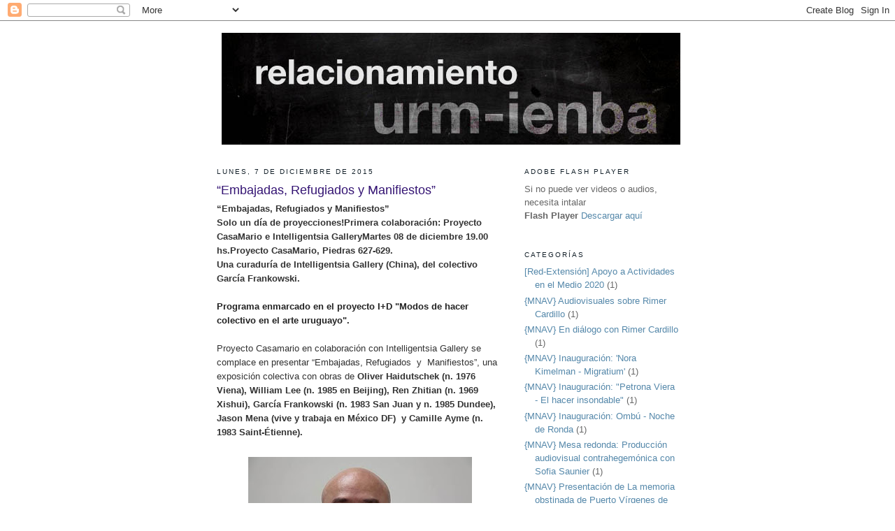

--- FILE ---
content_type: text/html; charset=UTF-8
request_url: https://urmienba.blogspot.com/2015/
body_size: 48126
content:
<!DOCTYPE html>
<html dir='ltr'>
<head>
<link href='https://www.blogger.com/static/v1/widgets/2944754296-widget_css_bundle.css' rel='stylesheet' type='text/css'/>
<meta content='text/html; charset=UTF-8' http-equiv='Content-Type'/>
<meta content='blogger' name='generator'/>
<link href='https://urmienba.blogspot.com/favicon.ico' rel='icon' type='image/x-icon'/>
<link href='http://urmienba.blogspot.com/2015/' rel='canonical'/>
<link rel="alternate" type="application/atom+xml" title="URM - Atom" href="https://urmienba.blogspot.com/feeds/posts/default" />
<link rel="alternate" type="application/rss+xml" title="URM - RSS" href="https://urmienba.blogspot.com/feeds/posts/default?alt=rss" />
<link rel="service.post" type="application/atom+xml" title="URM - Atom" href="https://www.blogger.com/feeds/36190677/posts/default" />
<!--Can't find substitution for tag [blog.ieCssRetrofitLinks]-->
<meta content='http://urmienba.blogspot.com/2015/' property='og:url'/>
<meta content='URM' property='og:title'/>
<meta content='Unidad de Relacionamiento con el Medio. IENBA/UDELAR
Mail: urm.ienba@gmail.com ' property='og:description'/>
<title>URM: 2015</title>
<style id='page-skin-1' type='text/css'><!--
/*
-----------------------------------------------
Blogger Template Style
Name:     Minima
Date:     26 Feb 2004
Updated by: Blogger Team
----------------------------------------------- */
/* Use this with templates/template-twocol.html */
body {
background:#ffffff;
margin:0;
color:#333333;
font:x-small Georgia Serif;
font-size/* */:/**/small;
font-size: /**/small;
text-align: center;
}
a:link {
color:#5588aa;
text-decoration:none;
}
a:visited {
color:#999999;
text-decoration:none;
}
a:hover {
color:#341473;
text-decoration:underline;
}
a img {
border-width:0;
}
/* Header
-----------------------------------------------
*/
#header-wrapper {
width:660px;
margin:0 auto 10px;
border:1px solid #ffffff;
}
#header-inner {
background-position: center;
margin-left: auto;
margin-right: auto;
}
#header {
margin: 5px;
border: 1px solid #ffffff;
text-align: center;
color:#333333;
}
#header h1 {
margin:5px 5px 0;
padding:15px 20px .25em;
line-height:1.2em;
text-transform:uppercase;
letter-spacing:.2em;
font: normal bold 162% Verdana, sans-serif;
}
#header a {
color:#333333;
text-decoration:none;
}
#header a:hover {
color:#333333;
}
#header .description {
margin:0 5px 5px;
padding:0 20px 15px;
max-width:700px;
text-transform:uppercase;
letter-spacing:.2em;
line-height: 1.4em;
font: normal normal 78% Verdana, sans-serif;
color: #999999;
}
#header img {
margin-left: auto;
margin-right: auto;
}
/* Outer-Wrapper
----------------------------------------------- */
#outer-wrapper {
width: 660px;
margin:0 auto;
padding:10px;
text-align:left;
font: normal normal 100% Verdana, sans-serif;
}
#main-wrapper {
width: 410px;
float: left;
word-wrap: break-word; /* fix for long text breaking sidebar float in IE */
overflow: hidden;     /* fix for long non-text content breaking IE sidebar float */
}
#sidebar-wrapper {
width: 220px;
float: right;
word-wrap: break-word; /* fix for long text breaking sidebar float in IE */
overflow: hidden;      /* fix for long non-text content breaking IE sidebar float */
}
/* Headings
----------------------------------------------- */
h2 {
margin:1.5em 0 .75em;
font:normal normal 78% Verdana, sans-serif;
line-height: 1.4em;
text-transform:uppercase;
letter-spacing:.2em;
color:#15222b;
}
/* Posts
-----------------------------------------------
*/
h2.date-header {
margin:1.5em 0 .5em;
}
.post {
margin:.5em 0 1.5em;
border-bottom:1px dotted #ffffff;
padding-bottom:1.5em;
}
.post h3 {
margin:.25em 0 0;
padding:0 0 4px;
font-size:140%;
font-weight:normal;
line-height:1.4em;
color:#341473;
}
.post h3 a, .post h3 a:visited, .post h3 strong {
display:block;
text-decoration:none;
color:#341473;
font-weight:normal;
}
.post h3 strong, .post h3 a:hover {
color:#333333;
}
.post-body {
margin:0 0 .75em;
line-height:1.6em;
}
.post-body blockquote {
line-height:1.3em;
}
.post-footer {
margin: .75em 0;
color:#15222b;
text-transform:uppercase;
letter-spacing:.1em;
font: normal normal 78% Verdana, sans-serif;
line-height: 1.4em;
}
.comment-link {
margin-left:.6em;
}
.post img, table.tr-caption-container {
padding:4px;
border:1px solid #ffffff;
}
.tr-caption-container img {
border: none;
padding: 0;
}
.post blockquote {
margin:1em 20px;
}
.post blockquote p {
margin:.75em 0;
}
/* Comments
----------------------------------------------- */
#comments h4 {
margin:1em 0;
font-weight: bold;
line-height: 1.4em;
text-transform:uppercase;
letter-spacing:.2em;
color: #15222b;
}
#comments-block {
margin:1em 0 1.5em;
line-height:1.6em;
}
#comments-block .comment-author {
margin:.5em 0;
}
#comments-block .comment-body {
margin:.25em 0 0;
}
#comments-block .comment-footer {
margin:-.25em 0 2em;
line-height: 1.4em;
text-transform:uppercase;
letter-spacing:.1em;
}
#comments-block .comment-body p {
margin:0 0 .75em;
}
.deleted-comment {
font-style:italic;
color:gray;
}
#blog-pager-newer-link {
float: left;
}
#blog-pager-older-link {
float: right;
}
#blog-pager {
text-align: center;
}
.feed-links {
clear: both;
line-height: 2.5em;
}
/* Sidebar Content
----------------------------------------------- */
.sidebar {
color: #666666;
line-height: 1.5em;
}
.sidebar ul {
list-style:none;
margin:0 0 0;
padding:0 0 0;
}
.sidebar li {
margin:0;
padding-top:0;
padding-right:0;
padding-bottom:.25em;
padding-left:15px;
text-indent:-15px;
line-height:1.5em;
}
.sidebar .widget, .main .widget {
border-bottom:1px dotted #ffffff;
margin:0 0 1.5em;
padding:0 0 1.5em;
}
.main .Blog {
border-bottom-width: 0;
}
/* Profile
----------------------------------------------- */
.profile-img {
float: left;
margin-top: 0;
margin-right: 5px;
margin-bottom: 5px;
margin-left: 0;
padding: 4px;
border: 1px solid #ffffff;
}
.profile-data {
margin:0;
text-transform:uppercase;
letter-spacing:.1em;
font: normal normal 78% Verdana, sans-serif;
color: #15222b;
font-weight: bold;
line-height: 1.6em;
}
.profile-datablock {
margin:.5em 0 .5em;
}
.profile-textblock {
margin: 0.5em 0;
line-height: 1.6em;
}
.profile-link {
font: normal normal 78% Verdana, sans-serif;
text-transform: uppercase;
letter-spacing: .1em;
}
/* Footer
----------------------------------------------- */
#footer {
width:660px;
clear:both;
margin:0 auto;
padding-top:15px;
line-height: 1.6em;
text-transform:uppercase;
letter-spacing:.1em;
text-align: center;
}

--></style>
<link href='https://www.blogger.com/dyn-css/authorization.css?targetBlogID=36190677&amp;zx=9f595077-369d-478f-b80a-265000a9c34b' media='none' onload='if(media!=&#39;all&#39;)media=&#39;all&#39;' rel='stylesheet'/><noscript><link href='https://www.blogger.com/dyn-css/authorization.css?targetBlogID=36190677&amp;zx=9f595077-369d-478f-b80a-265000a9c34b' rel='stylesheet'/></noscript>
<meta name='google-adsense-platform-account' content='ca-host-pub-1556223355139109'/>
<meta name='google-adsense-platform-domain' content='blogspot.com'/>

</head>
<body>
<div class='navbar section' id='navbar'><div class='widget Navbar' data-version='1' id='Navbar1'><script type="text/javascript">
    function setAttributeOnload(object, attribute, val) {
      if(window.addEventListener) {
        window.addEventListener('load',
          function(){ object[attribute] = val; }, false);
      } else {
        window.attachEvent('onload', function(){ object[attribute] = val; });
      }
    }
  </script>
<div id="navbar-iframe-container"></div>
<script type="text/javascript" src="https://apis.google.com/js/platform.js"></script>
<script type="text/javascript">
      gapi.load("gapi.iframes:gapi.iframes.style.bubble", function() {
        if (gapi.iframes && gapi.iframes.getContext) {
          gapi.iframes.getContext().openChild({
              url: 'https://www.blogger.com/navbar/36190677?origin\x3dhttps://urmienba.blogspot.com',
              where: document.getElementById("navbar-iframe-container"),
              id: "navbar-iframe"
          });
        }
      });
    </script><script type="text/javascript">
(function() {
var script = document.createElement('script');
script.type = 'text/javascript';
script.src = '//pagead2.googlesyndication.com/pagead/js/google_top_exp.js';
var head = document.getElementsByTagName('head')[0];
if (head) {
head.appendChild(script);
}})();
</script>
</div></div>
<div id='outer-wrapper'><div id='wrap2'>
<!-- skip links for text browsers -->
<span id='skiplinks' style='display:none;'>
<a href='#main'>skip to main </a> |
      <a href='#sidebar'>skip to sidebar</a>
</span>
<div id='header-wrapper'>
<div class='header section' id='header'><div class='widget Header' data-version='1' id='Header1'>
<div id='header-inner'>
<a href='https://urmienba.blogspot.com/' style='display: block'>
<img alt='URM' height='160px; ' id='Header1_headerimg' src='https://blogger.googleusercontent.com/img/b/R29vZ2xl/AVvXsEgHynsPhvwlAxYKKaMS8soV3GQeTbjFeFIc1UFCLzLjhTywLrNR0gBkR0PGGWAk7PJTzD8HH-qVzIB0fn0ATjwkQvpscMsJxcP3dfMRMFD-1wTFvrH3XZrng-sJhH4rnj6OHjvu3A/s1600-r/urm3+%25281%2529.jpg' style='display: block' width='656px; '/>
</a>
</div>
</div></div>
</div>
<div id='content-wrapper'>
<div id='crosscol-wrapper' style='text-align:center'>
<div class='crosscol no-items section' id='crosscol'></div>
</div>
<div id='main-wrapper'>
<div class='main section' id='main'><div class='widget Blog' data-version='1' id='Blog1'>
<div class='blog-posts hfeed'>

          <div class="date-outer">
        
<h2 class='date-header'><span>lunes, 7 de diciembre de 2015</span></h2>

          <div class="date-posts">
        
<div class='post-outer'>
<div class='post hentry uncustomized-post-template' itemprop='blogPost' itemscope='itemscope' itemtype='http://schema.org/BlogPosting'>
<meta content='https://blogger.googleusercontent.com/img/b/R29vZ2xl/AVvXsEi4NWV3oWvxGPkv6rI1Lwm1-HYbsEzO3N00X5uzrIO2ui1VyGvZaySJgqg1oCPHTCvmDmxsC6zKzR-5JX51HAGbGgmCnbYntw-FhmMo_0QXCWWxS0tnot5WioMeiyZjgMj6T_lSWQ/s320/unnamed.jpg' itemprop='image_url'/>
<meta content='36190677' itemprop='blogId'/>
<meta content='7935129641011357553' itemprop='postId'/>
<a name='7935129641011357553'></a>
<h3 class='post-title entry-title' itemprop='name'>
<a href='https://urmienba.blogspot.com/2015/12/embajadas-refugiados-y-manifiestos.html'>&#8220;Embajadas, Refugiados y Manifiestos&#8221;</a>
</h3>
<div class='post-header'>
<div class='post-header-line-1'></div>
</div>
<div class='post-body entry-content' id='post-body-7935129641011357553' itemprop='description articleBody'>
<b>&#8220;Embajadas, Refugiados y Manifiestos&#8221;</b><br />
<b>Solo un día de proyecciones!&#8232;Primera colaboración: Proyecto CasaMario e Intelligentsia Gallery&#8232;Martes 08 de diciembre 19.00 hs.&#8232;Proyecto CasaMario, Piedras 627-629.&nbsp;</b><br />
<b>Una curaduría de Intelligentsia Gallery (China), del colectivo García Frankowski.</b><br />
<br />
<b style="background-color: white; color: #222222; font-family: arial, sans-serif; font-size: 12.8px; line-height: normal; widows: 1;">Programa enmarcado en el proyecto I+D "Modos de hacer colectivo en el arte uruguayo".</b><br />
<br />
Proyecto Casamario en colaboración con Intelligentsia Gallery se complace en presentar &#8220;Embajadas, Refugiados &nbsp;y &nbsp;Manifiestos&#8221;, una exposición colectiva con obras de <b>Oliver Haidutschek (n. 1976 Viena), William Lee (n. 1985 en Beijing), Ren Zhitian (n. 1969 Xishui), García Frankowski (n. 1983 San Juan y n. 1985 Dundee), Jason Mena (vive y trabaja en México DF) &nbsp;y Camille Ayme (n. 1983 Saint-Étienne).</b><br />
<b><br /></b>
<div class="separator" style="clear: both; text-align: center;">
<a href="https://blogger.googleusercontent.com/img/b/R29vZ2xl/AVvXsEi4NWV3oWvxGPkv6rI1Lwm1-HYbsEzO3N00X5uzrIO2ui1VyGvZaySJgqg1oCPHTCvmDmxsC6zKzR-5JX51HAGbGgmCnbYntw-FhmMo_0QXCWWxS0tnot5WioMeiyZjgMj6T_lSWQ/s1600/unnamed.jpg" imageanchor="1" style="margin-left: 1em; margin-right: 1em;"><img border="0" height="179" src="https://blogger.googleusercontent.com/img/b/R29vZ2xl/AVvXsEi4NWV3oWvxGPkv6rI1Lwm1-HYbsEzO3N00X5uzrIO2ui1VyGvZaySJgqg1oCPHTCvmDmxsC6zKzR-5JX51HAGbGgmCnbYntw-FhmMo_0QXCWWxS0tnot5WioMeiyZjgMj6T_lSWQ/s320/unnamed.jpg" width="320" /></a></div>
<b><br /></b>
<br />
&nbsp;Un diverso panorama de narrativas sirve de radiografía para diseccionar &nbsp;los posicionamientos discursivos de artistas que trabajan alrededor del mundo utilizando a Intelligentsia Gallery como espacio para proyectar sus exploraciones conceptuales. Estas perspectivas presentan una cartografía de conceptos y estrategias de pensamiento crítico, estético y filosófico que se materializan en diversos medios.<br />
<br />
Operando bajo las consecuencias de una transformación a escala global en las infraestructuras y superestructuras de intercambio de valor, &nbsp;'Embajadas, Refugiados y Manifiestos' explora la relación entre posiciones, estrategias y métodos de representación, difusión y discursos, en una época de torrenciales mediáticas, de cambios en los intereses globales y dogmas oscurantistas.<br />
<br />
Con territorios geopolíticos e ideológicos secuestrados, bombardeados y ocupados por hegemonías ideológicas, &#8216;Embajadas, Refugiados y Manifiestos&#8217; crea un perfil de tres estados críticos que potencialmente oscilan entre las narrativas aceptadas y estrategias conceptuales de subversión. Trabajando en formatos estandarizados, cada uno de los artistas explora los roles, metáforas, desafíos y potencialidades inherentes en la dialéctica del espacio expositivo en sus manifestaciones físicas y virtuales, mientras disecciona la fricción que existe entre la visibilidad y la representación, entre la construcción de discursos hegemónicos y la crítica ideológica.<br />
&nbsp;---<br />
Intelligentsia Gallery es un espacio independiente de arte contemporáneo con sede en Beijing. Desde su fundación Intelligentsia Gallery ha hecho de su misión desarrollar una plataforma diversa y conceptualmente rigurosa para el avance de discursos y posiciones en el arte contemporáneo. Siguiendo objetivos y programas universales, Intelligentsia ha presentado la obra de más de 70 artistas emergentes y establecidos provenientes de más de 30 países de Asia, Europa, Oceanía, África y las Américas.<br />
Intelligentsia Gallery fue fundada por el artista y arquitecto puertorriqueño Cruz Garcia y la artista y arquitecta francesa Nathalie Frankowski, miembros del colectivo Garcia Frankowski y directores de WAI Architecture Think Tank.<br />
&nbsp;intelligentsia gallery: www.intelligentsiagallery.com &#8232;web : &nbsp;www.waithinktank.com&#8232;artworks: www.garciafrankowski.com &nbsp;&#8232;read the WAIzine and the WAIzine 2&#8232;Join WAI on Facebook for up to the minute updates&#8232;tumblr: http://waithinktank.tumblr.com/<br />
--------------------------------------------------<br />
&nbsp;Embassies, Refugees and Manifestoes<br />
Proyecto CasaMario (Montevideo) in collaboration with Intelligentsia Gallery is pleased to present &#8216;Embassies, Refugees, Manifestoes&#8217;, a group exhibition with works by Oliver Haidutschek (n. 1976 Viena), William Lee (b. 1985 en Beijing), Ren Zhitian (b. 1969 Xishui), García Frankowski (b. 1983 San Juan y n. 1985 Dundee), Jason Mena (work and lives in México DF) and Camille Ayme (b. 1983 Saint-Étienne).<br />
&#8232;A panorama of diverse narratives serves as a radiography to dissect the discursive positions of artists that work around the world projecting at Intelligentsia Gallery their conceptual exploration. These perspectives present a cartography of concepts and strategies of critical, aesthetic and philosophical thinking that materialize in diverse mediums.<br />
<br />
&nbsp;Operating on the aftermath of a global shift of infrastructural and super structural systems of exchange and value, &#8216;Embassies, Refugees, Manifestoes&#8217; explores the relationship between, positions, strategies and methods of representation, diffusion and discourses in an age of digital floods of information, shifting global interests and obscured dogmas.<br />
<br />
With geopolitical and ideological territories sequestered, bombarded and occupied by hegemonic influencers, Embassies, Refugees, Manifestoes portrays three critical states potentially oscillating between accepted narratives and conceptual forms of subversion. Working on similar formats, each of the artists in the exhibition explores metaphoric roles, challenges and potentialities inherent on the dialectics of space on its physical and visual manifestations while dissecting the friction between visibility and representation, the construction of hegemonic discourses and ideology critique.<br />
--<br />
Intelligentsia Gallery is a critically acclaimed independent contemporary art space based in Beijing. Since its inception Intelligentsia Gallery has made its mission to develop a diverse and conceptually rigorous platform for discourses and positions on contemporary ar. Following universal objectives and programs, Intelligentsia has presented the work of more than 70 emerging and established artists hailing from more than 30 countries from Asia, Europe, Oceania, Africa and the Americas. &nbsp;Intelligentsia Gallery was founded by Puerto Rican artist and architect Cruz Garcia, and French artist and architect Nathalie Frankowski, members of artist&#8217;s collective Garcia Frankowski and WAI Architecture Think Tank.<br />
<div>
<br /></div>
<div style='clear: both;'></div>
</div>
<div class='post-footer'>
<div class='post-footer-line post-footer-line-1'>
<span class='post-author vcard'>
Publicadas por
<span class='fn' itemprop='author' itemscope='itemscope' itemtype='http://schema.org/Person'>
<meta content='https://www.blogger.com/profile/01214102671359025673' itemprop='url'/>
<a class='g-profile' href='https://www.blogger.com/profile/01214102671359025673' rel='author' title='author profile'>
<span itemprop='name'>unidad de relacionamiento con el medio_ IENBA</span>
</a>
</span>
</span>
<span class='post-timestamp'>
a la/s 
<meta content='http://urmienba.blogspot.com/2015/12/embajadas-refugiados-y-manifiestos.html' itemprop='url'/>
<a class='timestamp-link' href='https://urmienba.blogspot.com/2015/12/embajadas-refugiados-y-manifiestos.html' rel='bookmark' title='permanent link'><abbr class='published' itemprop='datePublished' title='2015-12-07T20:40:00-03:00'>8:40 p.m.</abbr></a>
</span>
<span class='post-comment-link'>
<a class='comment-link' href='https://www.blogger.com/comment/fullpage/post/36190677/7935129641011357553' onclick=''>
No hay comentarios.:
  </a>
</span>
<span class='post-icons'>
<span class='item-control blog-admin pid-632535081'>
<a href='https://www.blogger.com/post-edit.g?blogID=36190677&postID=7935129641011357553&from=pencil' title='Editar entrada'>
<img alt='' class='icon-action' height='18' src='https://resources.blogblog.com/img/icon18_edit_allbkg.gif' width='18'/>
</a>
</span>
</span>
<div class='post-share-buttons goog-inline-block'>
</div>
</div>
<div class='post-footer-line post-footer-line-2'>
<span class='post-labels'>
Etiquetas:
<a href='https://urmienba.blogspot.com/search/label/Exposiciones' rel='tag'>Exposiciones</a>
</span>
</div>
<div class='post-footer-line post-footer-line-3'>
<span class='post-location'>
</span>
</div>
</div>
</div>
</div>
<div class='post-outer'>
<div class='post hentry uncustomized-post-template' itemprop='blogPost' itemscope='itemscope' itemtype='http://schema.org/BlogPosting'>
<meta content='https://blogger.googleusercontent.com/img/b/R29vZ2xl/AVvXsEiXZHo8a6MP559Ezrxy4EXOkKAt7aA1gnuYpbRfBvogatywyEtQIDOAI0pViQpRkUf_lykEWh130uO9CdvCDBBJBondtYk6x0s6I8UDOM1LJJA1-hrXFxAA4hIakLL_Ku6WbX9_Rg/s320/unnamed.png' itemprop='image_url'/>
<meta content='36190677' itemprop='blogId'/>
<meta content='8972995475880147532' itemprop='postId'/>
<a name='8972995475880147532'></a>
<h3 class='post-title entry-title' itemprop='name'>
<a href='https://urmienba.blogspot.com/2015/12/p-r-d-o-direccion-e-interpretacion-vera.html'>P A R D O Dirección e interpretación: Vera Garat, Leticia Skrycky y Santiago Turenne</a>
</h3>
<div class='post-header'>
<div class='post-header-line-1'></div>
</div>
<div class='post-body entry-content' id='post-body-8972995475880147532' itemprop='description articleBody'>
<div style="background-color: white; font-family: arial, sans-serif; font-size: 12.8px; line-height: normal; widows: 1;">
<span style="font-family: arial, helvetica, sans-serif;"><b><span style="font-size: 20pt;">P A R D O</span></b><span lang="ES" style="font-size: 20pt;"></span></span></div>
<div class="MsoNormal" style="background-color: white; font-family: arial, sans-serif; font-size: 12.8px; line-height: normal; widows: 1;">
<span style="font-family: arial, helvetica, sans-serif;"><b><span lang="ES-AR">Dirección e interpretación:&nbsp;</span></b><span lang="ES-TRAD">Vera Garat, Leticia Skrycky y Santiago Turenne</span><span lang="ES-AR"></span></span></div>
<div class="MsoNormal" style="background-color: white; font-family: arial, sans-serif; font-size: 12.8px; line-height: normal; widows: 1;">
<b><span lang="ES-AR"><span style="font-family: arial, helvetica, sans-serif;">Martes 8, miércoles 9 y jueves 10 de diciembre / 20:30 hs</span></span></b></div>
<div class="MsoNormal" style="background-color: white; font-family: arial, sans-serif; font-size: 12.8px; line-height: normal; widows: 1;">
<b><span style="font-family: arial, helvetica, sans-serif;">Sala Zavala Muniz / Teatro Solís</span></b></div>
<div class="separator" style="clear: both; text-align: center;">
<a href="https://blogger.googleusercontent.com/img/b/R29vZ2xl/AVvXsEiXZHo8a6MP559Ezrxy4EXOkKAt7aA1gnuYpbRfBvogatywyEtQIDOAI0pViQpRkUf_lykEWh130uO9CdvCDBBJBondtYk6x0s6I8UDOM1LJJA1-hrXFxAA4hIakLL_Ku6WbX9_Rg/s1600/unnamed.png" imageanchor="1" style="margin-left: 1em; margin-right: 1em;"><img border="0" height="320" src="https://blogger.googleusercontent.com/img/b/R29vZ2xl/AVvXsEiXZHo8a6MP559Ezrxy4EXOkKAt7aA1gnuYpbRfBvogatywyEtQIDOAI0pViQpRkUf_lykEWh130uO9CdvCDBBJBondtYk6x0s6I8UDOM1LJJA1-hrXFxAA4hIakLL_Ku6WbX9_Rg/s320/unnamed.png" width="229" /></a></div>
<div class="MsoNormal" style="background-color: white; font-family: arial, sans-serif; font-size: 12.8px; line-height: normal; widows: 1;">
<b><span style="font-family: arial, helvetica, sans-serif;"><br /></span></b></div>
<i><span style="color: black;"><br /></span></i>
<i><span style="color: black;">No hay forma racional sin un vasto fondo de irracionalidad.<br />No hay forma de conocimiento sin fondo desconocido.<br />No hay racionalidad sin línea de defensa.<br />El borde juzga y define.<br /><br /><span style="font-size: xx-small;"><br />Historia de la Mirada<br />Eduardo Del Estal</span></span><br />&nbsp;</i><br />
<div>
<span style="background-color: white; color: black; font-family: arial, sans-serif; font-size: 12.8px; line-height: normal; widows: 1;"><b>PARDO se concibe como un dispositivo escénico que articula prácticas desde lo concreto hacia lo inasible.<br /><br />Se sitúa en el borde, en la distorsión y en la superposición.<br /><br />PARDO es una obra de Vera Garat, Leticia Skrycky y Santiago Turenne.<br /><br /><br />Garat, Skrycky y Turenne son creadores escénicos residentes en Montevideo. Luego de haber compartido varios procesos previamente, PARDO es su primer proyecto de co-dirección.&nbsp; En la búsqueda de una línea común de trabajo, tanto estética como ética, investigan sobre modos de producción escénica y posibles lógicas colaborativas. Entienden la creación como un proceso de construcción que se da en la interacción de los diferentes roles y lenguajes escénicos que operan en el mismo, por lo que cada elemento se vuelve indispensable y generador de sentido.</b></span><div class="MsoNormal" style="background-color: white; background-repeat: initial initial; color: #222222; font-family: arial, sans-serif; font-size: 12.8px; line-height: normal; margin-bottom: 12pt; widows: 1;">
<span style="color: black; font-family: arial, helvetica, sans-serif;">______________________________<wbr></wbr>_________________</span></div>
<span style="background-color: white; color: #222222; font-family: arial, sans-serif; font-size: 12.8px; line-height: normal; widows: 1;"><span style="color: black;"><div class="MsoNormal" style="background-repeat: initial initial; font-size: 12.8px; margin-bottom: 12pt; text-align: justify;">
<span lang="ES-AR"><a href="https://mail.google.com/mail/u/0/%E2%80%8Bhttps://vimeo.com/147319238" style="color: #1155cc; font-family: arial, helvetica, sans-serif; text-align: left;" target="_blank">Spot P A R D O</a></span></div>
<div class="MsoNormal" style="background-repeat: initial initial; font-size: 12.8px; margin-bottom: 12pt; text-align: justify;">
<a href="https://www.facebook.com/events/141939616170207/" style="color: #1155cc;" target="_blank">+ inofrmación / Facebook</a></div>
<div>
<br /></div>
<div class="MsoNormal" style="background-repeat: initial initial;">
<span lang="ES-AR"></span></div>
</span></span></div>
<div style='clear: both;'></div>
</div>
<div class='post-footer'>
<div class='post-footer-line post-footer-line-1'>
<span class='post-author vcard'>
Publicadas por
<span class='fn' itemprop='author' itemscope='itemscope' itemtype='http://schema.org/Person'>
<meta content='https://www.blogger.com/profile/01214102671359025673' itemprop='url'/>
<a class='g-profile' href='https://www.blogger.com/profile/01214102671359025673' rel='author' title='author profile'>
<span itemprop='name'>unidad de relacionamiento con el medio_ IENBA</span>
</a>
</span>
</span>
<span class='post-timestamp'>
a la/s 
<meta content='http://urmienba.blogspot.com/2015/12/p-r-d-o-direccion-e-interpretacion-vera.html' itemprop='url'/>
<a class='timestamp-link' href='https://urmienba.blogspot.com/2015/12/p-r-d-o-direccion-e-interpretacion-vera.html' rel='bookmark' title='permanent link'><abbr class='published' itemprop='datePublished' title='2015-12-07T10:09:00-03:00'>10:09 a.m.</abbr></a>
</span>
<span class='post-comment-link'>
<a class='comment-link' href='https://www.blogger.com/comment/fullpage/post/36190677/8972995475880147532' onclick=''>
No hay comentarios.:
  </a>
</span>
<span class='post-icons'>
<span class='item-control blog-admin pid-632535081'>
<a href='https://www.blogger.com/post-edit.g?blogID=36190677&postID=8972995475880147532&from=pencil' title='Editar entrada'>
<img alt='' class='icon-action' height='18' src='https://resources.blogblog.com/img/icon18_edit_allbkg.gif' width='18'/>
</a>
</span>
</span>
<div class='post-share-buttons goog-inline-block'>
</div>
</div>
<div class='post-footer-line post-footer-line-2'>
<span class='post-labels'>
Etiquetas:
<a href='https://urmienba.blogspot.com/search/label/performance' rel='tag'>performance</a>
</span>
</div>
<div class='post-footer-line post-footer-line-3'>
<span class='post-location'>
</span>
</div>
</div>
</div>
</div>

          </div></div>
        

          <div class="date-outer">
        
<h2 class='date-header'><span>jueves, 3 de diciembre de 2015</span></h2>

          <div class="date-posts">
        
<div class='post-outer'>
<div class='post hentry uncustomized-post-template' itemprop='blogPost' itemscope='itemscope' itemtype='http://schema.org/BlogPosting'>
<meta content='36190677' itemprop='blogId'/>
<meta content='6678918278794866680' itemprop='postId'/>
<a name='6678918278794866680'></a>
<h3 class='post-title entry-title' itemprop='name'>
<a href='https://urmienba.blogspot.com/2015/12/extension-de-plazo-convocatoria-2016.html'>Extensión de plazo - Convocatoria 2016 Programa ESCALA de Gestores y Administradores (AUGM)</a>
</h3>
<div class='post-header'>
<div class='post-header-line-1'></div>
</div>
<div class='post-body entry-content' id='post-body-6678918278794866680' itemprop='description articleBody'>
<div style="background-color: white; color: #222222; font-family: arial, sans-serif; font-size: 12.8px; line-height: normal; widows: 1;">
<h2 style="text-align: center;">
<span style="color: red;">&#161;ATENCIÓN!</span></h2>
<h2 style="text-align: center;">
<span style="color: red;">Se extiende el plazo para presentar postulaciones hasta el día martes 15 de diciembre de 2015.</span></h2>
Comunicamos que está abierta la convocatoria al&nbsp;<strong>Programa ESCALA de Gestores y Administradores</strong>&nbsp;de la Asociación de Universidades Grupo Montevideo (AUGM).<br />
El Programa ESCALA de Gestores y Administradores promueve la cooperación y la integración de las universidades que conforman la AUGM en el espacio regional, mediante la movilidad e intercambio de directivos, gestores y administrativos entre las universidades miembro del grupo, con el propósito de realizar una estancia de formación.<br />
Cada servicio deberá enviar las postulaciones en orden de prioridad hasta el día martes 15 de diciembre de 2015. La documentación deberá presentarse en formato digital y en versión papel en la Dirección General de Relaciones y Cooperación, Brandzen 1984, apto. 901, en el horario de 10:00 a 15:00 h.<br />
<a href="http://cooperacion.udelar.edu.uy/es/wp-content/uploads/2015/11/Convocatoria-2016_extensi%C3%B3n-de-plazo.pdf" style="color: #1155cc;" target="_blank">Acceda a la convocatoria completa</a><br />
<a href="http://cooperacion.udelar.edu.uy/es/wp-content/uploads/2015/11/Formulario-de-Inscripci%C3%B3n.docx" style="color: #1155cc;" target="_blank">Formulario de inscripción</a><br />
<a href="http://cooperacion.udelar.edu.uy/es/wp-content/uploads/2015/11/OFERTA-PROGRAMA-ESCALA-DE-GESTORES-Y-ADMINISTRADORES-2016-1.pdf" style="color: #1155cc;" target="_blank">Plazas y condiciones ofertadas</a><br />
<a href="http://cooperacion.udelar.edu.uy/es/wp-content/uploads/2015/11/Reglamento-Gestores-y-Administradores1-3.pdf" style="color: #1155cc;" target="_blank">Reglamento del programa</a><br />
<a href="http://cooperacion.udelar.edu.uy/es/wp-content/uploads/2015/11/Referentes-ESCALA-GESTORES.pdf" style="color: #1155cc;" target="_blank">Referentes de las universidades de AUGM</a><br />
<a href="http://cooperacion.udelar.edu.uy/es/wp-content/uploads/2015/11/Listado-contactos-para-convocatoria-21.pdf" style="color: #1155cc;" target="_blank">Referentes de la UdelaR</a></div>
<br style="background-color: white; color: #222222; font-family: arial, sans-serif; font-size: 12.8px; line-height: normal; widows: 1;" /><span style="background-color: white; color: #222222; font-family: arial, sans-serif; font-size: 12.8px; line-height: normal; widows: 1;">Atentos saludos,</span>
<div style='clear: both;'></div>
</div>
<div class='post-footer'>
<div class='post-footer-line post-footer-line-1'>
<span class='post-author vcard'>
Publicadas por
<span class='fn' itemprop='author' itemscope='itemscope' itemtype='http://schema.org/Person'>
<meta content='https://www.blogger.com/profile/01214102671359025673' itemprop='url'/>
<a class='g-profile' href='https://www.blogger.com/profile/01214102671359025673' rel='author' title='author profile'>
<span itemprop='name'>unidad de relacionamiento con el medio_ IENBA</span>
</a>
</span>
</span>
<span class='post-timestamp'>
a la/s 
<meta content='http://urmienba.blogspot.com/2015/12/extension-de-plazo-convocatoria-2016.html' itemprop='url'/>
<a class='timestamp-link' href='https://urmienba.blogspot.com/2015/12/extension-de-plazo-convocatoria-2016.html' rel='bookmark' title='permanent link'><abbr class='published' itemprop='datePublished' title='2015-12-03T09:51:00-03:00'>9:51 a.m.</abbr></a>
</span>
<span class='post-comment-link'>
<a class='comment-link' href='https://www.blogger.com/comment/fullpage/post/36190677/6678918278794866680' onclick=''>
No hay comentarios.:
  </a>
</span>
<span class='post-icons'>
<span class='item-control blog-admin pid-632535081'>
<a href='https://www.blogger.com/post-edit.g?blogID=36190677&postID=6678918278794866680&from=pencil' title='Editar entrada'>
<img alt='' class='icon-action' height='18' src='https://resources.blogblog.com/img/icon18_edit_allbkg.gif' width='18'/>
</a>
</span>
</span>
<div class='post-share-buttons goog-inline-block'>
</div>
</div>
<div class='post-footer-line post-footer-line-2'>
<span class='post-labels'>
Etiquetas:
<a href='https://urmienba.blogspot.com/search/label/becas' rel='tag'>becas</a>
</span>
</div>
<div class='post-footer-line post-footer-line-3'>
<span class='post-location'>
</span>
</div>
</div>
</div>
</div>
<div class='post-outer'>
<div class='post hentry uncustomized-post-template' itemprop='blogPost' itemscope='itemscope' itemtype='http://schema.org/BlogPosting'>
<meta content='https://blogger.googleusercontent.com/img/b/R29vZ2xl/AVvXsEi7jDXXZH2UD-p-kCQzrBe77Rwc1cywqgEMnIjpyoW1viH0UKlrBhpTL-3_9biFqlU-vbE4F7qs3Zrf1SSFyCNl2fg1JaTPtJ-dglha2XeDySpRkWt3ACEDNFeXcOHTR9ry3jdpfA/s320/unnamed.jpg' itemprop='image_url'/>
<meta content='36190677' itemprop='blogId'/>
<meta content='2978863409245133198' itemprop='postId'/>
<a name='2978863409245133198'></a>
<h3 class='post-title entry-title' itemprop='name'>
<a href='https://urmienba.blogspot.com/2015/12/encuentro-y-visita-guiada-con-pedro.html'>Encuentro y visita guiada con Pedro Meyer en el CdF</a>
</h3>
<div class='post-header'>
<div class='post-header-line-1'></div>
</div>
<div class='post-body entry-content' id='post-body-2978863409245133198' itemprop='description articleBody'>
<div class="separator" style="clear: both; text-align: center;">
<a href="https://blogger.googleusercontent.com/img/b/R29vZ2xl/AVvXsEi7jDXXZH2UD-p-kCQzrBe77Rwc1cywqgEMnIjpyoW1viH0UKlrBhpTL-3_9biFqlU-vbE4F7qs3Zrf1SSFyCNl2fg1JaTPtJ-dglha2XeDySpRkWt3ACEDNFeXcOHTR9ry3jdpfA/s1600/unnamed.jpg" imageanchor="1" style="margin-left: 1em; margin-right: 1em;"><img border="0" height="204" src="https://blogger.googleusercontent.com/img/b/R29vZ2xl/AVvXsEi7jDXXZH2UD-p-kCQzrBe77Rwc1cywqgEMnIjpyoW1viH0UKlrBhpTL-3_9biFqlU-vbE4F7qs3Zrf1SSFyCNl2fg1JaTPtJ-dglha2XeDySpRkWt3ACEDNFeXcOHTR9ry3jdpfA/s320/unnamed.jpg" width="320" /></a></div>
<br />
<div style="background-color: white; color: #222222; font-family: arial, sans-serif; font-size: 12.8px; line-height: normal; widows: 1;">
El&nbsp;<strong>Centro de Fotografía</strong>&nbsp;informa que debido a medidas gremiales tomadas por ADEOM para el día de mañana, se desarrollarán en el día de hoy -<strong>miércoles 2 de diciembre</strong>- las dos actividades previstas con el fotógrafo Pedro Meyer en la Sede del CdF.</div>
<div style="background-color: white; color: #222222; font-family: arial, sans-serif; font-size: 12.8px; line-height: normal; widows: 1;">
A partir de las 19.30 hs el autor hará una visita guiada por la exposición&nbsp;<a href="http://cdf.montevideo.gub.uy/exposicion/pedro-meyer-una-historia-de-migraciones" style="color: #1155cc;" target="_blank">Pedro Meyer: una historia de migraciones</a>, muestra retrospectiva de su extensa obra. Posteriormente habrá un Encuentro con el autor y el público general para conversar acerca de su experiencia e interpretaciones sobre el quehacer fotográfico en el campo documental.<br />Ambas actividades son con&nbsp;<strong>entrada libre y gratuita</strong>.</div>
<div style="background-color: white; color: #222222; font-family: arial, sans-serif; font-size: 12.8px; line-height: normal; widows: 1;">
<strong>Visita guiada y Encuentro con el autor<br />Entrevista "5 y 5" con las curadoras de la muestra, Verónica Cordeiro e Inés Bortagaray<br />Miércoles 2 de diciembre, 19.30 h</strong></div>
<div style="background-color: white; color: #222222; font-family: arial, sans-serif; font-size: 12.8px; line-height: normal; widows: 1;">
Sede del CdF<br />Av. 18 de Julio 885</div>
<div style='clear: both;'></div>
</div>
<div class='post-footer'>
<div class='post-footer-line post-footer-line-1'>
<span class='post-author vcard'>
Publicadas por
<span class='fn' itemprop='author' itemscope='itemscope' itemtype='http://schema.org/Person'>
<meta content='https://www.blogger.com/profile/01214102671359025673' itemprop='url'/>
<a class='g-profile' href='https://www.blogger.com/profile/01214102671359025673' rel='author' title='author profile'>
<span itemprop='name'>unidad de relacionamiento con el medio_ IENBA</span>
</a>
</span>
</span>
<span class='post-timestamp'>
a la/s 
<meta content='http://urmienba.blogspot.com/2015/12/encuentro-y-visita-guiada-con-pedro.html' itemprop='url'/>
<a class='timestamp-link' href='https://urmienba.blogspot.com/2015/12/encuentro-y-visita-guiada-con-pedro.html' rel='bookmark' title='permanent link'><abbr class='published' itemprop='datePublished' title='2015-12-03T09:41:00-03:00'>9:41 a.m.</abbr></a>
</span>
<span class='post-comment-link'>
<a class='comment-link' href='https://www.blogger.com/comment/fullpage/post/36190677/2978863409245133198' onclick=''>
No hay comentarios.:
  </a>
</span>
<span class='post-icons'>
<span class='item-control blog-admin pid-632535081'>
<a href='https://www.blogger.com/post-edit.g?blogID=36190677&postID=2978863409245133198&from=pencil' title='Editar entrada'>
<img alt='' class='icon-action' height='18' src='https://resources.blogblog.com/img/icon18_edit_allbkg.gif' width='18'/>
</a>
</span>
</span>
<div class='post-share-buttons goog-inline-block'>
</div>
</div>
<div class='post-footer-line post-footer-line-2'>
<span class='post-labels'>
Etiquetas:
<a href='https://urmienba.blogspot.com/search/label/fotograf%C3%ADa' rel='tag'>fotografía</a>
</span>
</div>
<div class='post-footer-line post-footer-line-3'>
<span class='post-location'>
</span>
</div>
</div>
</div>
</div>
<div class='post-outer'>
<div class='post hentry uncustomized-post-template' itemprop='blogPost' itemscope='itemscope' itemtype='http://schema.org/BlogPosting'>
<meta content='https://blogger.googleusercontent.com/img/b/R29vZ2xl/AVvXsEhW3Z6fe4N_Ev9f-LmyosNtK4L7Ieljx2NU_YDcvIPLJgLVEmUIFMd84hMDfOlv_HkOCGaK-sUoA606JTqhCMSVyose1VeXKRbN0ZaSCX__ZNqE5Whyphenhyphen1jjfIQyYvUPNlt9VnNBT7A/s320/a2c8f7b1-0b47-456b-bca4-3cb621545033.jpg' itemprop='image_url'/>
<meta content='36190677' itemprop='blogId'/>
<meta content='1054251975670700539' itemprop='postId'/>
<a name='1054251975670700539'></a>
<h3 class='post-title entry-title' itemprop='name'>
<a href='https://urmienba.blogspot.com/2015/12/el-museo-blanes-los-invita-compartir-un.html'>El Museo Blanes los invita a compartir un programa de música y libros.</a>
</h3>
<div class='post-header'>
<div class='post-header-line-1'></div>
</div>
<div class='post-body entry-content' id='post-body-1054251975670700539' itemprop='description articleBody'>
<div style="background-color: white; color: #222222; font-family: arial, sans-serif; font-size: 12.8px; line-height: normal; widows: 1;">
<strong>El Museo Blanes los invita a compartir un programa de música y libros.</strong></div>
<div style="background-color: white; color: #222222; font-family: arial, sans-serif; font-size: 12.8px; line-height: normal; widows: 1;">
<strong>Domingo 6 de diciembre</strong></div>
<div style="background-color: white; color: #222222; font-family: arial, sans-serif; font-size: 12.8px; line-height: normal; widows: 1;">
<strong>18 horas</strong></div>
<div style="background-color: white; color: #222222; font-family: arial, sans-serif; font-size: 12.8px; line-height: normal; widows: 1;">
Coro Vox Populi. Dirección Susana Martínez</div>
<div style="background-color: white; color: #222222; font-family: arial, sans-serif; font-size: 12.8px; line-height: normal; widows: 1;">
Coro Terapia de miércoles. Dirección Marcella Turubich</div>
<div style="background-color: white; color: #222222; font-family: arial, sans-serif; font-size: 12.8px; line-height: normal; widows: 1;">
<strong>19:30 horas</strong></div>
<div style="background-color: white; color: #222222; font-family: arial, sans-serif; font-size: 12.8px; line-height: normal; widows: 1;">
Presentación de "Carlota Ferreira. Una mujer que se inventó", de Diego Fischer (Editorial Sudamericana)</div>
<div style="background-color: white; color: #222222; font-family: arial, sans-serif; font-size: 12.8px; line-height: normal; widows: 1;">
Adjuntamos invitaciones.</div>
<div style="background-color: white; color: #222222; font-family: arial, sans-serif; font-size: 12.8px; line-height: normal; widows: 1;">
Los esperamos!</div>
<div class="separator" style="clear: both; text-align: center;">
<a href="https://blogger.googleusercontent.com/img/b/R29vZ2xl/AVvXsEhW3Z6fe4N_Ev9f-LmyosNtK4L7Ieljx2NU_YDcvIPLJgLVEmUIFMd84hMDfOlv_HkOCGaK-sUoA606JTqhCMSVyose1VeXKRbN0ZaSCX__ZNqE5Whyphenhyphen1jjfIQyYvUPNlt9VnNBT7A/s1600/a2c8f7b1-0b47-456b-bca4-3cb621545033.jpg" imageanchor="1" style="margin-left: 1em; margin-right: 1em;"><img border="0" height="225" src="https://blogger.googleusercontent.com/img/b/R29vZ2xl/AVvXsEhW3Z6fe4N_Ev9f-LmyosNtK4L7Ieljx2NU_YDcvIPLJgLVEmUIFMd84hMDfOlv_HkOCGaK-sUoA606JTqhCMSVyose1VeXKRbN0ZaSCX__ZNqE5Whyphenhyphen1jjfIQyYvUPNlt9VnNBT7A/s320/a2c8f7b1-0b47-456b-bca4-3cb621545033.jpg" width="320" /></a></div>
<br />
<div class="separator" style="clear: both; text-align: center;">
<a href="https://blogger.googleusercontent.com/img/b/R29vZ2xl/AVvXsEjA4_p-p3yiLC4IouuMpN4eQCp8PQnQbb-RKnVBN5Yo4Y8OWxmuTmZ2t5_feTypNKcyzdlzuztJNvK-AN3ExQ8rAMykGPZBegBo1lCxH0BM-9_HlPdBEoBsn1af37Wzo7d1TEVWpw/s1600/Presentacio%25CC%2581n+libro+Diego+Fischer.jpg" imageanchor="1" style="margin-left: 1em; margin-right: 1em;"><img border="0" height="143" src="https://blogger.googleusercontent.com/img/b/R29vZ2xl/AVvXsEjA4_p-p3yiLC4IouuMpN4eQCp8PQnQbb-RKnVBN5Yo4Y8OWxmuTmZ2t5_feTypNKcyzdlzuztJNvK-AN3ExQ8rAMykGPZBegBo1lCxH0BM-9_HlPdBEoBsn1af37Wzo7d1TEVWpw/s320/Presentacio%25CC%2581n+libro+Diego+Fischer.jpg" width="320" /></a></div>
<div class="yj6qo ajU" style="background-color: white; color: #222222; cursor: pointer; font-family: arial, sans-serif; font-size: 12.8px; line-height: normal; outline: none; padding: 10px 0px; widows: 1; width: 22px;">
</div>
<div style='clear: both;'></div>
</div>
<div class='post-footer'>
<div class='post-footer-line post-footer-line-1'>
<span class='post-author vcard'>
Publicadas por
<span class='fn' itemprop='author' itemscope='itemscope' itemtype='http://schema.org/Person'>
<meta content='https://www.blogger.com/profile/01214102671359025673' itemprop='url'/>
<a class='g-profile' href='https://www.blogger.com/profile/01214102671359025673' rel='author' title='author profile'>
<span itemprop='name'>unidad de relacionamiento con el medio_ IENBA</span>
</a>
</span>
</span>
<span class='post-timestamp'>
a la/s 
<meta content='http://urmienba.blogspot.com/2015/12/el-museo-blanes-los-invita-compartir-un.html' itemprop='url'/>
<a class='timestamp-link' href='https://urmienba.blogspot.com/2015/12/el-museo-blanes-los-invita-compartir-un.html' rel='bookmark' title='permanent link'><abbr class='published' itemprop='datePublished' title='2015-12-03T09:40:00-03:00'>9:40 a.m.</abbr></a>
</span>
<span class='post-comment-link'>
<a class='comment-link' href='https://www.blogger.com/comment/fullpage/post/36190677/1054251975670700539' onclick=''>
No hay comentarios.:
  </a>
</span>
<span class='post-icons'>
<span class='item-control blog-admin pid-632535081'>
<a href='https://www.blogger.com/post-edit.g?blogID=36190677&postID=1054251975670700539&from=pencil' title='Editar entrada'>
<img alt='' class='icon-action' height='18' src='https://resources.blogblog.com/img/icon18_edit_allbkg.gif' width='18'/>
</a>
</span>
</span>
<div class='post-share-buttons goog-inline-block'>
</div>
</div>
<div class='post-footer-line post-footer-line-2'>
<span class='post-labels'>
Etiquetas:
<a href='https://urmienba.blogspot.com/search/label/m%C3%BAsica' rel='tag'>música</a>
</span>
</div>
<div class='post-footer-line post-footer-line-3'>
<span class='post-location'>
</span>
</div>
</div>
</div>
</div>
<div class='post-outer'>
<div class='post hentry uncustomized-post-template' itemprop='blogPost' itemscope='itemscope' itemtype='http://schema.org/BlogPosting'>
<meta content='https://blogger.googleusercontent.com/img/b/R29vZ2xl/AVvXsEgIR4rqi_dMDpmWWFnTKeAjEmsfU9PRuWQVhm8fmY75WPXuQbqMKI-bRBwnlFBCDw74IlRmftR9lo62wJvQSFdEYoBUE8GbWMICi0LkfWDIrTWtS-jTfcYR29YkUWxjcV8EZn3nbw/s320/ba45c34e-9918-4f88-8156-1dde3551533c.jpeg' itemprop='image_url'/>
<meta content='36190677' itemprop='blogId'/>
<meta content='4407514463268447487' itemprop='postId'/>
<a name='4407514463268447487'></a>
<h3 class='post-title entry-title' itemprop='name'>
<a href='https://urmienba.blogspot.com/2015/12/invitacion-papel-liquido-luciana-damiani.html'>Invitacion Papel Líquido/ Luciana Damiani</a>
</h3>
<div class='post-header'>
<div class='post-header-line-1'></div>
</div>
<div class='post-body entry-content' id='post-body-4407514463268447487' itemprop='description articleBody'>
<div align="center" style="background-color: white; color: #222222; font-family: arial, sans-serif; font-size: 12.8px; line-height: normal; text-align: center; widows: 1;">
<b><span style="color: navy; font-family: Times New Roman; font-size: small;"><span style="font-size: 12pt;">Martes 8 dicimbre 19:30 hs.<u></u><u></u></span></span></b></div>
<div align="center" style="background-color: white; color: #222222; font-family: arial, sans-serif; font-size: 12.8px; line-height: normal; text-align: center; widows: 1;">
<b><span style="color: navy; font-family: Times New Roman; font-size: small;"><span style="font-size: 12pt;">Colección Engelman Ost</span></span></b></div>
<div class="separator" style="clear: both; text-align: center;">
<a href="https://blogger.googleusercontent.com/img/b/R29vZ2xl/AVvXsEgIR4rqi_dMDpmWWFnTKeAjEmsfU9PRuWQVhm8fmY75WPXuQbqMKI-bRBwnlFBCDw74IlRmftR9lo62wJvQSFdEYoBUE8GbWMICi0LkfWDIrTWtS-jTfcYR29YkUWxjcV8EZn3nbw/s1600/ba45c34e-9918-4f88-8156-1dde3551533c.jpeg" imageanchor="1" style="margin-left: 1em; margin-right: 1em;"><img border="0" height="320" src="https://blogger.googleusercontent.com/img/b/R29vZ2xl/AVvXsEgIR4rqi_dMDpmWWFnTKeAjEmsfU9PRuWQVhm8fmY75WPXuQbqMKI-bRBwnlFBCDw74IlRmftR9lo62wJvQSFdEYoBUE8GbWMICi0LkfWDIrTWtS-jTfcYR29YkUWxjcV8EZn3nbw/s320/ba45c34e-9918-4f88-8156-1dde3551533c.jpeg" width="320" /></a></div>
<div align="center" style="background-color: white; color: #222222; font-family: arial, sans-serif; font-size: 12.8px; line-height: normal; text-align: center; widows: 1;">
<b><span style="color: navy; font-family: Times New Roman; font-size: small;"><span style="font-size: 12pt;"><br /></span></span></b></div>
<div style='clear: both;'></div>
</div>
<div class='post-footer'>
<div class='post-footer-line post-footer-line-1'>
<span class='post-author vcard'>
Publicadas por
<span class='fn' itemprop='author' itemscope='itemscope' itemtype='http://schema.org/Person'>
<meta content='https://www.blogger.com/profile/01214102671359025673' itemprop='url'/>
<a class='g-profile' href='https://www.blogger.com/profile/01214102671359025673' rel='author' title='author profile'>
<span itemprop='name'>unidad de relacionamiento con el medio_ IENBA</span>
</a>
</span>
</span>
<span class='post-timestamp'>
a la/s 
<meta content='http://urmienba.blogspot.com/2015/12/invitacion-papel-liquido-luciana-damiani.html' itemprop='url'/>
<a class='timestamp-link' href='https://urmienba.blogspot.com/2015/12/invitacion-papel-liquido-luciana-damiani.html' rel='bookmark' title='permanent link'><abbr class='published' itemprop='datePublished' title='2015-12-03T09:34:00-03:00'>9:34 a.m.</abbr></a>
</span>
<span class='post-comment-link'>
<a class='comment-link' href='https://www.blogger.com/comment/fullpage/post/36190677/4407514463268447487' onclick=''>
No hay comentarios.:
  </a>
</span>
<span class='post-icons'>
<span class='item-control blog-admin pid-632535081'>
<a href='https://www.blogger.com/post-edit.g?blogID=36190677&postID=4407514463268447487&from=pencil' title='Editar entrada'>
<img alt='' class='icon-action' height='18' src='https://resources.blogblog.com/img/icon18_edit_allbkg.gif' width='18'/>
</a>
</span>
</span>
<div class='post-share-buttons goog-inline-block'>
</div>
</div>
<div class='post-footer-line post-footer-line-2'>
<span class='post-labels'>
Etiquetas:
<a href='https://urmienba.blogspot.com/search/label/Exposiciones' rel='tag'>Exposiciones</a>
</span>
</div>
<div class='post-footer-line post-footer-line-3'>
<span class='post-location'>
</span>
</div>
</div>
</div>
</div>
<div class='post-outer'>
<div class='post hentry uncustomized-post-template' itemprop='blogPost' itemscope='itemscope' itemtype='http://schema.org/BlogPosting'>
<meta content='https://blogger.googleusercontent.com/img/b/R29vZ2xl/AVvXsEg14VNe7ZHLENkCiNMdYHgWqSRFnKnIFEVJzCWCi60-VpT9BP6kaFVGuWmrCbQK6Szz1tlHEvux4eBkCL-en2Sm6DKuVB1BZqbJkIS7mmy8i2mA7bFD3jVITW9h6OoWY1vY9dA0wA/s320/e800e3f3-44e1-4d9f-8b89-86298f17adf4.jpeg' itemprop='image_url'/>
<meta content='36190677' itemprop='blogId'/>
<meta content='7617194131072270089' itemprop='postId'/>
<a name='7617194131072270089'></a>
<h3 class='post-title entry-title' itemprop='name'>
<a href='https://urmienba.blogspot.com/2015/12/experiencia-lyra-es-un-eventojuego.html'>Experiencia LYRA es un evento/juego sonoro e interactivo que propone a los participantes sentirse parte de una orquesta de instrumentos láser</a>
</h3>
<div class='post-header'>
<div class='post-header-line-1'></div>
</div>
<div class='post-body entry-content' id='post-body-7617194131072270089' itemprop='description articleBody'>
<div style="background-color: white; color: #222222; font-family: arial, sans-serif; font-size: 12.8px; line-height: normal; widows: 1;">
&#8203;</div>
<div style="background-color: white; color: #222222; font-family: arial, sans-serif; font-size: 12.8px; line-height: normal; widows: 1;">
<div dir="ltr">
<span style="font-family: verdana, sans-serif;">Los invitamos a revivir&nbsp;<i><b>Experiencia LYRA</b></i>, el proyecto final del curso Taller Multimedia de la Lic. en Ingeniería Audiovisual.</span></div>
<div dir="ltr">
<div>
<div dir="ltr">
<span style="font-family: verdana, sans-serif;"><br /></span></div>
<div dir="ltr">
<span style="font-family: verdana, sans-serif;">Viví la experiencia de ser parte de una orquesta láser como esta:&nbsp;<a href="https://youtu.be/n3lSMA9XTEo" style="color: #1155cc;" target="_blank">ver video</a></span></div>
</div>
<div>
<span style="font-family: verdana, sans-serif;"><br /></span></div>
</div>
<div dir="ltr">
<b><span style="font-family: verdana, sans-serif;">&#191;Cuándo ?&nbsp;</span></b></div>
<div dir="ltr">
<span style="font-family: verdana, sans-serif;">El jueves 10 y viernes 11 de diciembre -en el marco de Museos en la Noche</span></div>
<div dir="ltr">
<b><span style="font-family: verdana, sans-serif;">&#191;Dónde?&nbsp;</span></b></div>
<div dir="ltr">
<span style="font-family: verdana, sans-serif;">Aula Magna de la Universidad Católica, Av. 8 de octubre 2738</span></div>
<div dir="ltr">
<b><span style="font-family: verdana, sans-serif;">&#191;A qué hora?&nbsp;</span></b></div>
<div dir="ltr">
<span style="font-family: verdana, sans-serif;">De 19: 30 a 24 hs.&nbsp;</span></div>
<div dir="ltr">
<br /></div>
</div>
<div style="background-color: white; color: #222222; font-family: arial, sans-serif; font-size: 12.8px; line-height: normal; widows: 1;">
Desde ahora se puede reservar lugar en la web&nbsp;<a href="http://experiencialyra.com/" style="color: #1155cc;" target="_blank">experiencialyra.com</a></div>
<div style="background-color: white; color: #222222; font-family: arial, sans-serif; font-size: 12.8px; line-height: normal; widows: 1;">
<br /></div>
<div class="separator" style="clear: both; text-align: center;">
<a href="https://blogger.googleusercontent.com/img/b/R29vZ2xl/AVvXsEg14VNe7ZHLENkCiNMdYHgWqSRFnKnIFEVJzCWCi60-VpT9BP6kaFVGuWmrCbQK6Szz1tlHEvux4eBkCL-en2Sm6DKuVB1BZqbJkIS7mmy8i2mA7bFD3jVITW9h6OoWY1vY9dA0wA/s1600/e800e3f3-44e1-4d9f-8b89-86298f17adf4.jpeg" imageanchor="1" style="margin-left: 1em; margin-right: 1em;"><img border="0" height="213" src="https://blogger.googleusercontent.com/img/b/R29vZ2xl/AVvXsEg14VNe7ZHLENkCiNMdYHgWqSRFnKnIFEVJzCWCi60-VpT9BP6kaFVGuWmrCbQK6Szz1tlHEvux4eBkCL-en2Sm6DKuVB1BZqbJkIS7mmy8i2mA7bFD3jVITW9h6OoWY1vY9dA0wA/s320/e800e3f3-44e1-4d9f-8b89-86298f17adf4.jpeg" width="320" /></a></div>
<div class="separator" style="clear: both; text-align: center;">
<br /></div>
<div style="background-color: white; color: #222222; font-family: arial, sans-serif; font-size: 12.8px; line-height: normal; widows: 1;">
<br /></div>
<div style='clear: both;'></div>
</div>
<div class='post-footer'>
<div class='post-footer-line post-footer-line-1'>
<span class='post-author vcard'>
Publicadas por
<span class='fn' itemprop='author' itemscope='itemscope' itemtype='http://schema.org/Person'>
<meta content='https://www.blogger.com/profile/01214102671359025673' itemprop='url'/>
<a class='g-profile' href='https://www.blogger.com/profile/01214102671359025673' rel='author' title='author profile'>
<span itemprop='name'>unidad de relacionamiento con el medio_ IENBA</span>
</a>
</span>
</span>
<span class='post-timestamp'>
a la/s 
<meta content='http://urmienba.blogspot.com/2015/12/experiencia-lyra-es-un-eventojuego.html' itemprop='url'/>
<a class='timestamp-link' href='https://urmienba.blogspot.com/2015/12/experiencia-lyra-es-un-eventojuego.html' rel='bookmark' title='permanent link'><abbr class='published' itemprop='datePublished' title='2015-12-03T09:33:00-03:00'>9:33 a.m.</abbr></a>
</span>
<span class='post-comment-link'>
<a class='comment-link' href='https://www.blogger.com/comment/fullpage/post/36190677/7617194131072270089' onclick=''>
No hay comentarios.:
  </a>
</span>
<span class='post-icons'>
<span class='item-control blog-admin pid-632535081'>
<a href='https://www.blogger.com/post-edit.g?blogID=36190677&postID=7617194131072270089&from=pencil' title='Editar entrada'>
<img alt='' class='icon-action' height='18' src='https://resources.blogblog.com/img/icon18_edit_allbkg.gif' width='18'/>
</a>
</span>
</span>
<div class='post-share-buttons goog-inline-block'>
</div>
</div>
<div class='post-footer-line post-footer-line-2'>
<span class='post-labels'>
Etiquetas:
<a href='https://urmienba.blogspot.com/search/label/arte%20sonoro' rel='tag'>arte sonoro</a>
</span>
</div>
<div class='post-footer-line post-footer-line-3'>
<span class='post-location'>
</span>
</div>
</div>
</div>
</div>

          </div></div>
        

          <div class="date-outer">
        
<h2 class='date-header'><span>miércoles, 2 de diciembre de 2015</span></h2>

          <div class="date-posts">
        
<div class='post-outer'>
<div class='post hentry uncustomized-post-template' itemprop='blogPost' itemscope='itemscope' itemtype='http://schema.org/BlogPosting'>
<meta content='36190677' itemprop='blogId'/>
<meta content='8159996140700573632' itemprop='postId'/>
<a name='8159996140700573632'></a>
<h3 class='post-title entry-title' itemprop='name'>
<a href='https://urmienba.blogspot.com/2015/12/difusion-tercera-convocatoria-proyecto.html'>DIFUSIÓN: Tercera convocatoria Proyecto Fellow Mundus &#8211; Programa Erasmus Mundus</a>
</h3>
<div class='post-header'>
<div class='post-header-line-1'></div>
</div>
<div class='post-body entry-content' id='post-body-8159996140700573632' itemprop='description articleBody'>
<span style="background-color: white; color: #222222; font-family: arial, sans-serif; font-size: 12.8px; line-height: normal; widows: 1;">Estimados:</span><br />
<div style="background-color: white; color: #222222; font-family: arial, sans-serif; font-size: 12.8px; line-height: normal; widows: 1;">
La Dirección General de Relaciones y Cooperación tiene el agrado de comunicar que se encuentra abierta la tercera convocatoria del&nbsp;<strong>Proyecto&nbsp;<strong>FELLOW MUNDUS</strong>,&nbsp;</strong>en el marco del&nbsp;<strong></strong><strong>Programa Erasmus Mundus</strong>, hasta el lunes 11 de enero de 2016.<br />
<a href="http://cooperacion.udelar.edu.uy/es/wp-content/uploads/2015/12/Convocatoria-FELLOW-MUNDUS-2.pdf" style="color: #1155cc;" target="_blank">Acceda a la convocatoria</a><br />
<a href="http://cooperacion.udelar.edu.uy/es/wp-content/uploads/2014/12/Carta-aval-Decano-FELLOW-MUNDUS.doc" style="color: #1155cc;" target="_blank">Modelo de carta aval del Decano y/o Director (en inglés)</a></div>
<br style="background-color: white; color: #222222; font-family: arial, sans-serif; font-size: 12.8px; line-height: normal; widows: 1;" /><span style="background-color: white; color: #222222; font-family: arial, sans-serif; font-size: 12.8px; line-height: normal; widows: 1;">Atentos saludos,</span><br style="background-color: white; color: #222222; font-family: arial, sans-serif; font-size: 12.8px; line-height: normal; widows: 1;" /><br style="background-color: white; color: #222222; font-family: arial, sans-serif; font-size: 12.8px; line-height: normal; widows: 1;" /><br style="background-color: white; color: #222222; font-family: arial, sans-serif; font-size: 12.8px; line-height: normal; widows: 1;" /><span style="background-color: white; color: #222222; font-family: arial, sans-serif; font-size: 12.8px; line-height: normal; widows: 1;">DIRECCIÓN GENERAL DE RELACIONES Y COOPERACIÓN</span>
<div style='clear: both;'></div>
</div>
<div class='post-footer'>
<div class='post-footer-line post-footer-line-1'>
<span class='post-author vcard'>
Publicadas por
<span class='fn' itemprop='author' itemscope='itemscope' itemtype='http://schema.org/Person'>
<meta content='https://www.blogger.com/profile/01214102671359025673' itemprop='url'/>
<a class='g-profile' href='https://www.blogger.com/profile/01214102671359025673' rel='author' title='author profile'>
<span itemprop='name'>unidad de relacionamiento con el medio_ IENBA</span>
</a>
</span>
</span>
<span class='post-timestamp'>
a la/s 
<meta content='http://urmienba.blogspot.com/2015/12/difusion-tercera-convocatoria-proyecto.html' itemprop='url'/>
<a class='timestamp-link' href='https://urmienba.blogspot.com/2015/12/difusion-tercera-convocatoria-proyecto.html' rel='bookmark' title='permanent link'><abbr class='published' itemprop='datePublished' title='2015-12-02T07:16:00-03:00'>7:16 a.m.</abbr></a>
</span>
<span class='post-comment-link'>
<a class='comment-link' href='https://www.blogger.com/comment/fullpage/post/36190677/8159996140700573632' onclick=''>
No hay comentarios.:
  </a>
</span>
<span class='post-icons'>
<span class='item-control blog-admin pid-632535081'>
<a href='https://www.blogger.com/post-edit.g?blogID=36190677&postID=8159996140700573632&from=pencil' title='Editar entrada'>
<img alt='' class='icon-action' height='18' src='https://resources.blogblog.com/img/icon18_edit_allbkg.gif' width='18'/>
</a>
</span>
</span>
<div class='post-share-buttons goog-inline-block'>
</div>
</div>
<div class='post-footer-line post-footer-line-2'>
<span class='post-labels'>
Etiquetas:
<a href='https://urmienba.blogspot.com/search/label/becas' rel='tag'>becas</a>,
<a href='https://urmienba.blogspot.com/search/label/Estudios%20de%20posgrado' rel='tag'>Estudios de posgrado</a>
</span>
</div>
<div class='post-footer-line post-footer-line-3'>
<span class='post-location'>
</span>
</div>
</div>
</div>
</div>

          </div></div>
        

          <div class="date-outer">
        
<h2 class='date-header'><span>viernes, 20 de noviembre de 2015</span></h2>

          <div class="date-posts">
        
<div class='post-outer'>
<div class='post hentry uncustomized-post-template' itemprop='blogPost' itemscope='itemscope' itemtype='http://schema.org/BlogPosting'>
<meta content='https://blogger.googleusercontent.com/img/b/R29vZ2xl/AVvXsEgxeh2ZVSXIbAuR-FflJUHD6j0KUVMLPrClQhQGQcLOeCxZbwHsCelqiTdQ0-YgpHfPrpGrCsW_WjFpWx54qMAs1VPXiK3JEmYaJWvcx3QXgnHq5l_12zYFIm3ADmI-HKZnWWkSkQ/s400/unnamed.jpg' itemprop='image_url'/>
<meta content='36190677' itemprop='blogId'/>
<meta content='5746472766224509415' itemprop='postId'/>
<a name='5746472766224509415'></a>
<h3 class='post-title entry-title' itemprop='name'>
<a href='https://urmienba.blogspot.com/2015/11/actos-publicos-actos-privados.html'>Actos públicos - Actos privados</a>
</h3>
<div class='post-header'>
<div class='post-header-line-1'></div>
</div>
<div class='post-body entry-content' id='post-body-5746472766224509415' itemprop='description articleBody'>
<div class="separator" style="clear: both; text-align: center;">
<a href="https://blogger.googleusercontent.com/img/b/R29vZ2xl/AVvXsEgxeh2ZVSXIbAuR-FflJUHD6j0KUVMLPrClQhQGQcLOeCxZbwHsCelqiTdQ0-YgpHfPrpGrCsW_WjFpWx54qMAs1VPXiK3JEmYaJWvcx3QXgnHq5l_12zYFIm3ADmI-HKZnWWkSkQ/s1600/unnamed.jpg" imageanchor="1" style="margin-left: 1em; margin-right: 1em;"><img border="0" height="321" src="https://blogger.googleusercontent.com/img/b/R29vZ2xl/AVvXsEgxeh2ZVSXIbAuR-FflJUHD6j0KUVMLPrClQhQGQcLOeCxZbwHsCelqiTdQ0-YgpHfPrpGrCsW_WjFpWx54qMAs1VPXiK3JEmYaJWvcx3QXgnHq5l_12zYFIm3ADmI-HKZnWWkSkQ/s400/unnamed.jpg" width="400" /></a></div>
<br />
<a href="http://cultura.mec.gub.uy/innovaportal/v/77600/8/mecweb/actos-publicos---actos-privados?parentid=64033">http://cultura.mec.gub.uy/innovaportal/v/77600/8/mecweb/actos-publicos---actos-privados?parentid=64033</a>
<div style='clear: both;'></div>
</div>
<div class='post-footer'>
<div class='post-footer-line post-footer-line-1'>
<span class='post-author vcard'>
Publicadas por
<span class='fn' itemprop='author' itemscope='itemscope' itemtype='http://schema.org/Person'>
<meta content='https://www.blogger.com/profile/01214102671359025673' itemprop='url'/>
<a class='g-profile' href='https://www.blogger.com/profile/01214102671359025673' rel='author' title='author profile'>
<span itemprop='name'>unidad de relacionamiento con el medio_ IENBA</span>
</a>
</span>
</span>
<span class='post-timestamp'>
a la/s 
<meta content='http://urmienba.blogspot.com/2015/11/actos-publicos-actos-privados.html' itemprop='url'/>
<a class='timestamp-link' href='https://urmienba.blogspot.com/2015/11/actos-publicos-actos-privados.html' rel='bookmark' title='permanent link'><abbr class='published' itemprop='datePublished' title='2015-11-20T13:06:00-03:00'>1:06 p.m.</abbr></a>
</span>
<span class='post-comment-link'>
<a class='comment-link' href='https://www.blogger.com/comment/fullpage/post/36190677/5746472766224509415' onclick=''>
1 comentario:
  </a>
</span>
<span class='post-icons'>
<span class='item-control blog-admin pid-632535081'>
<a href='https://www.blogger.com/post-edit.g?blogID=36190677&postID=5746472766224509415&from=pencil' title='Editar entrada'>
<img alt='' class='icon-action' height='18' src='https://resources.blogblog.com/img/icon18_edit_allbkg.gif' width='18'/>
</a>
</span>
</span>
<div class='post-share-buttons goog-inline-block'>
</div>
</div>
<div class='post-footer-line post-footer-line-2'>
<span class='post-labels'>
Etiquetas:
<a href='https://urmienba.blogspot.com/search/label/conferencias' rel='tag'>conferencias</a>,
<a href='https://urmienba.blogspot.com/search/label/encuentros' rel='tag'>encuentros</a>
</span>
</div>
<div class='post-footer-line post-footer-line-3'>
<span class='post-location'>
</span>
</div>
</div>
</div>
</div>

          </div></div>
        

          <div class="date-outer">
        
<h2 class='date-header'><span>miércoles, 18 de noviembre de 2015</span></h2>

          <div class="date-posts">
        
<div class='post-outer'>
<div class='post hentry uncustomized-post-template' itemprop='blogPost' itemscope='itemscope' itemtype='http://schema.org/BlogPosting'>
<meta content='https://blogger.googleusercontent.com/img/b/R29vZ2xl/AVvXsEhWsl1jkK8HMh4KhyOK3R3jX-7-QQ1_1FEYKPt5m5ovDWDSxmxudjCn1QuIvfFn1YZRK2PzZrHqQnwHBddxQ_W9octe8HxD2g_Tl6peSkqXmdD9GfeVG6JBJDl4vPrpcA-JSQVJBg/s400/10390499_10206290342992193_5433676156208802483_n.jpg' itemprop='image_url'/>
<meta content='36190677' itemprop='blogId'/>
<meta content='2528497518642734910' itemprop='postId'/>
<a name='2528497518642734910'></a>
<h3 class='post-title entry-title' itemprop='name'>
<a href='https://urmienba.blogspot.com/2015/11/hoy.html'>Hoy!</a>
</h3>
<div class='post-header'>
<div class='post-header-line-1'></div>
</div>
<div class='post-body entry-content' id='post-body-2528497518642734910' itemprop='description articleBody'>
<div class="separator" style="clear: both; text-align: center;">
<a href="https://blogger.googleusercontent.com/img/b/R29vZ2xl/AVvXsEhWsl1jkK8HMh4KhyOK3R3jX-7-QQ1_1FEYKPt5m5ovDWDSxmxudjCn1QuIvfFn1YZRK2PzZrHqQnwHBddxQ_W9octe8HxD2g_Tl6peSkqXmdD9GfeVG6JBJDl4vPrpcA-JSQVJBg/s1600/10390499_10206290342992193_5433676156208802483_n.jpg" imageanchor="1" style="margin-left: 1em; margin-right: 1em;"><img border="0" height="400" src="https://blogger.googleusercontent.com/img/b/R29vZ2xl/AVvXsEhWsl1jkK8HMh4KhyOK3R3jX-7-QQ1_1FEYKPt5m5ovDWDSxmxudjCn1QuIvfFn1YZRK2PzZrHqQnwHBddxQ_W9octe8HxD2g_Tl6peSkqXmdD9GfeVG6JBJDl4vPrpcA-JSQVJBg/s400/10390499_10206290342992193_5433676156208802483_n.jpg" width="271" /></a></div>
<br />
<div style='clear: both;'></div>
</div>
<div class='post-footer'>
<div class='post-footer-line post-footer-line-1'>
<span class='post-author vcard'>
Publicadas por
<span class='fn' itemprop='author' itemscope='itemscope' itemtype='http://schema.org/Person'>
<meta content='https://www.blogger.com/profile/01214102671359025673' itemprop='url'/>
<a class='g-profile' href='https://www.blogger.com/profile/01214102671359025673' rel='author' title='author profile'>
<span itemprop='name'>unidad de relacionamiento con el medio_ IENBA</span>
</a>
</span>
</span>
<span class='post-timestamp'>
a la/s 
<meta content='http://urmienba.blogspot.com/2015/11/hoy.html' itemprop='url'/>
<a class='timestamp-link' href='https://urmienba.blogspot.com/2015/11/hoy.html' rel='bookmark' title='permanent link'><abbr class='published' itemprop='datePublished' title='2015-11-18T12:38:00-03:00'>12:38 p.m.</abbr></a>
</span>
<span class='post-comment-link'>
<a class='comment-link' href='https://www.blogger.com/comment/fullpage/post/36190677/2528497518642734910' onclick=''>
No hay comentarios.:
  </a>
</span>
<span class='post-icons'>
<span class='item-control blog-admin pid-632535081'>
<a href='https://www.blogger.com/post-edit.g?blogID=36190677&postID=2528497518642734910&from=pencil' title='Editar entrada'>
<img alt='' class='icon-action' height='18' src='https://resources.blogblog.com/img/icon18_edit_allbkg.gif' width='18'/>
</a>
</span>
</span>
<div class='post-share-buttons goog-inline-block'>
</div>
</div>
<div class='post-footer-line post-footer-line-2'>
<span class='post-labels'>
Etiquetas:
<a href='https://urmienba.blogspot.com/search/label/conferencias' rel='tag'>conferencias</a>
</span>
</div>
<div class='post-footer-line post-footer-line-3'>
<span class='post-location'>
</span>
</div>
</div>
</div>
</div>

          </div></div>
        

          <div class="date-outer">
        
<h2 class='date-header'><span>martes, 17 de noviembre de 2015</span></h2>

          <div class="date-posts">
        
<div class='post-outer'>
<div class='post hentry uncustomized-post-template' itemprop='blogPost' itemscope='itemscope' itemtype='http://schema.org/BlogPosting'>
<meta content='https://blogger.googleusercontent.com/img/b/R29vZ2xl/AVvXsEgWVMdXeBonToDc-dK4aevfoNAv0ye5YIFB77LovGrbGPBCeD8B6JVdfX2-0gTAMJQx1fs_OGygapzgUfMkg00I3UIOPHnIhr1RVluJPdj88wwQzTfwtxRjz_ermPltUdnJr8AoKA/s320/unnamed.jpg' itemprop='image_url'/>
<meta content='36190677' itemprop='blogId'/>
<meta content='6681990585208697923' itemprop='postId'/>
<a name='6681990585208697923'></a>
<h3 class='post-title entry-title' itemprop='name'>
<a href='https://urmienba.blogspot.com/2015/11/jueves-19-punto-e-encuentro.html'>JUEVES 19 . PUNTO E ENCUENTRO</a>
</h3>
<div class='post-header'>
<div class='post-header-line-1'></div>
</div>
<div class='post-body entry-content' id='post-body-6681990585208697923' itemprop='description articleBody'>
<blockquote style="background-color: white; border: none; color: #222222; font-family: arial, sans-serif; font-size: 12.8px; line-height: normal; margin: 0px 0px 0px 40px; padding: 0px; widows: 1;">
<div>
<div class="MsoNormal" style="background-repeat: initial initial; margin-bottom: 0.0001pt;">
<b><span style="background-image: initial; background-repeat: initial; font-family: Arial; font-size: 13pt;">&nbsp; &nbsp; 19 &#8211; 11 / Cuerpos Cuánticos</span></b></div>
</div>
<div>
<div class="MsoNormal" style="background-repeat: initial initial; margin-bottom: 0.0001pt;">
<b><span style="font-family: Arial;"><br /></span></b></div>
</div>
<div>
<div class="MsoNormal" style="background-repeat: initial initial; margin-bottom: 0.0001pt;">
<br /></div>
</div>
<div>
<div class="MsoNormal" style="background-repeat: initial initial; margin-bottom: 0.0001pt;">
<b><span style="font-family: Arial;">Propuesta escénica de un colectivo de artistas que desarrolla una práctica de investigación en torno a la improvisación escénica.</span></b></div>
</div>
<div>
<div class="MsoNormal" style="background-repeat: initial initial; margin-bottom: 0.0001pt;">
<br /></div>
</div>
<div>
<div class="MsoNormal">
<span style="font-family: Times; font-size: 10pt;">&nbsp; &nbsp; &nbsp; &nbsp; &nbsp; &nbsp;&nbsp;</span></div>
</div>
<div>
<div class="MsoNormal" style="background-repeat: initial initial; margin-bottom: 0.0001pt;">
<br /></div>
<div class="separator" style="clear: both; text-align: center;">
<a href="https://blogger.googleusercontent.com/img/b/R29vZ2xl/AVvXsEgWVMdXeBonToDc-dK4aevfoNAv0ye5YIFB77LovGrbGPBCeD8B6JVdfX2-0gTAMJQx1fs_OGygapzgUfMkg00I3UIOPHnIhr1RVluJPdj88wwQzTfwtxRjz_ermPltUdnJr8AoKA/s1600/unnamed.jpg" imageanchor="1" style="margin-left: 1em; margin-right: 1em;"><img border="0" height="227" src="https://blogger.googleusercontent.com/img/b/R29vZ2xl/AVvXsEgWVMdXeBonToDc-dK4aevfoNAv0ye5YIFB77LovGrbGPBCeD8B6JVdfX2-0gTAMJQx1fs_OGygapzgUfMkg00I3UIOPHnIhr1RVluJPdj88wwQzTfwtxRjz_ermPltUdnJr8AoKA/s320/unnamed.jpg" width="320" /></a></div>
</div>
<div>
<div class="MsoNormal" style="background-repeat: initial initial; margin-bottom: 0.0001pt;">
<br /></div>
</div>
<div>
<div class="MsoNormal" style="background-repeat: initial initial; margin-bottom: 0.0001pt;">
<span style="color: black; font-family: Arial;">U</span><span style="color: #252525; font-family: Arial;">na partícula no tiene una posición o energía concreta hasta el momento en que existe un observador, y por el solo hecho de que exista un observador, su realidad se modifica.</span></div>
</div>
<div>
<div class="MsoNormal" style="background-repeat: initial initial; margin-bottom: 0.0001pt;">
<br /></div>
</div>
<div>
<div class="MsoNormal" style="background-repeat: initial initial; margin-bottom: 0.0001pt;">
<span style="font-family: Arial;">Lo microscópico tiene un carácter de potencialidad, pero está presente &nbsp;en nuestra escala y puede producir distintos eventos.</span></div>
</div>
<div>
<div class="MsoNormal" style="background-repeat: initial initial; margin-bottom: 0.0001pt;">
<br /></div>
</div>
<div>
<div class="MsoNormal" style="background-repeat: initial initial; margin-bottom: 0.0001pt;">
Participan:</div>
</div>
<div>
<div class="MsoNormal" style="background-repeat: initial initial; margin-bottom: 0.0001pt;">
<br /></div>
</div>
<div>
<div class="MsoNormal" style="background-repeat: initial initial; margin-bottom: 0.0001pt;">
<span style="font-family: Arial;">Carolina Besuievsky (propuesta y coordinación general)</span></div>
</div>
<div>
<div class="MsoNormal" style="background-repeat: initial initial; margin-bottom: 0.0001pt;">
<span style="font-family: Arial;">Natalia Viroga</span></div>
</div>
<div>
<div class="MsoNormal" style="background-repeat: initial initial; margin-bottom: 0.0001pt;">
<span style="font-family: Arial;">César Martinez</span></div>
</div>
<div>
<div class="MsoNormal" style="background-repeat: initial initial; margin-bottom: 0.0001pt;">
<span style="font-family: Arial;">Luciana Bindritsch &nbsp; &nbsp; &nbsp; &nbsp; &nbsp; &nbsp; &nbsp;&nbsp;</span></div>
<div class="MsoNormal" style="background-repeat: initial initial; margin-bottom: 0.0001pt;">
<span style="font-family: Arial; font-size: 12.8px;">Victoria Barreiro</span></div>
</div>
<div>
<div class="MsoNormal" style="background-repeat: initial initial; margin-bottom: 0.0001pt;">
<span style="font-family: Arial;">Ana Micenmacher</span></div>
</div>
</blockquote>
<blockquote style="background-color: white; border: none; color: #222222; font-family: arial, sans-serif; font-size: 12.8px; line-height: normal; margin: 0px 0px 0px 40px; padding: 0px; widows: 1;">
<div class="MsoNormal" style="background-repeat: initial initial; margin-bottom: 0.0001pt;">
<span style="font-family: Arial;">Omar Gil</span></div>
</blockquote>
<blockquote style="background-color: white; border: none; color: #222222; font-family: arial, sans-serif; font-size: 12.8px; line-height: normal; margin: 0px 0px 0px 40px; padding: 0px; widows: 1;">
<div class="MsoNormal" style="background-repeat: initial initial; margin-bottom: 0.0001pt;">
<span style="font-family: Arial;">Pablo Dotta</span></div>
</blockquote>
<div style="background-color: white; color: #222222; font-family: arial, sans-serif; font-size: 12.8px; line-height: normal; widows: 1;">
<div class="MsoNormal" style="background-repeat: initial initial; margin-bottom: 0.0001pt;">
<span style="font-family: Arial; font-size: 13pt;"></span><span style="font-family: Arial; font-size: 13pt;"></span></div>
<div class="MsoNormal" style="background-repeat: initial initial; margin-bottom: 0.0001pt;">
</div>
<div class="MsoNormal" style="background-repeat: initial initial; margin-bottom: 0.0001pt;">
<span style="color: #252525; font-family: Arial;"></span><span style="color: #252525; font-family: Arial;"></span></div>
<div class="MsoNormal" style="background-repeat: initial initial; margin-bottom: 0.0001pt;">
<br /></div>
<div class="MsoNormal" style="background-repeat: initial initial; margin-bottom: 0.0001pt;">
<span style="font-family: Arial;">Auspicia:</span></div>
<div class="MsoNormal" style="background-repeat: initial initial; margin-bottom: 0.0001pt;">
<span style="font-family: Arial;">Facultad de Arquitectura. 100 años .</span></div>
<div class="MsoNormal" style="background-repeat: initial initial; margin-bottom: 0.0001pt;">
<br /></div>
<div class="MsoNormal" style="background-repeat: initial initial; margin-bottom: 0.0001pt;">
Los esperamos!</div>
<div class="MsoNormal" style="background-repeat: initial initial; margin-bottom: 0.0001pt;">
abrazo</div>
</div>
<div style='clear: both;'></div>
</div>
<div class='post-footer'>
<div class='post-footer-line post-footer-line-1'>
<span class='post-author vcard'>
Publicadas por
<span class='fn' itemprop='author' itemscope='itemscope' itemtype='http://schema.org/Person'>
<meta content='https://www.blogger.com/profile/01214102671359025673' itemprop='url'/>
<a class='g-profile' href='https://www.blogger.com/profile/01214102671359025673' rel='author' title='author profile'>
<span itemprop='name'>unidad de relacionamiento con el medio_ IENBA</span>
</a>
</span>
</span>
<span class='post-timestamp'>
a la/s 
<meta content='http://urmienba.blogspot.com/2015/11/jueves-19-punto-e-encuentro.html' itemprop='url'/>
<a class='timestamp-link' href='https://urmienba.blogspot.com/2015/11/jueves-19-punto-e-encuentro.html' rel='bookmark' title='permanent link'><abbr class='published' itemprop='datePublished' title='2015-11-17T10:01:00-03:00'>10:01 a.m.</abbr></a>
</span>
<span class='post-comment-link'>
<a class='comment-link' href='https://www.blogger.com/comment/fullpage/post/36190677/6681990585208697923' onclick=''>
No hay comentarios.:
  </a>
</span>
<span class='post-icons'>
<span class='item-control blog-admin pid-632535081'>
<a href='https://www.blogger.com/post-edit.g?blogID=36190677&postID=6681990585208697923&from=pencil' title='Editar entrada'>
<img alt='' class='icon-action' height='18' src='https://resources.blogblog.com/img/icon18_edit_allbkg.gif' width='18'/>
</a>
</span>
</span>
<div class='post-share-buttons goog-inline-block'>
</div>
</div>
<div class='post-footer-line post-footer-line-2'>
<span class='post-labels'>
Etiquetas:
<a href='https://urmienba.blogspot.com/search/label/danza' rel='tag'>danza</a>
</span>
</div>
<div class='post-footer-line post-footer-line-3'>
<span class='post-location'>
</span>
</div>
</div>
</div>
</div>

          </div></div>
        

          <div class="date-outer">
        
<h2 class='date-header'><span>lunes, 16 de noviembre de 2015</span></h2>

          <div class="date-posts">
        
<div class='post-outer'>
<div class='post hentry uncustomized-post-template' itemprop='blogPost' itemscope='itemscope' itemtype='http://schema.org/BlogPosting'>
<meta content='36190677' itemprop='blogId'/>
<meta content='2959193554877251549' itemprop='postId'/>
<a name='2959193554877251549'></a>
<h3 class='post-title entry-title' itemprop='name'>
<a href='https://urmienba.blogspot.com/2015/11/seminario-taller-sitios-de-memoria-y.html'>Seminario-Taller "Sitios de Memoria y Territorio". </a>
</h3>
<div class='post-header'>
<div class='post-header-line-1'></div>
</div>
<div class='post-body entry-content' id='post-body-2959193554877251549' itemprop='description articleBody'>
<pre style="background-color: white; font-size: 16px; line-height: normal; white-space: pre-wrap; widows: 1;"><strong><span style="font-size: medium;"><span style="font-size: large;">Seminario-Taller "Sitios de Memoria y Territorio".</span> 
<span style="font-size: small;">Intercambio de experiencias Argentina</span></span><span style="font-size: small;">-Uruguay</span>. <span style="color: #333333; font-size: small;">
En el marco de los 30 años de la recuperación de la democracia en Uruguay.</span></strong>


El Museo de la Memoria, MUME - Intendencia de Montevideo; el Espacio para la Memoria y los DDHH "Quica Salvia" de Las Piedras, Intendencia de Canelones; la Fundación Zelmar Michelini, espacios uruguayos; y Memoria Abierta, de Argentina (todos miembros de la Red Latinoamericana de Sitios de Memoria, de la Coalición Internacional de Sitios de Conciencia), organizamos un seminario-taller centrado en el tema de la relación de los Sitios de Memoria y el territorio.

Entendiendo al territorio como el ámbito de interrelación entre los Sitios y la comunidad local y nacional, el taller busca sumar, movilizar, sensibilizar y capacitar a distintos actores sociales y políticos en torno al rol que juegan los Sitios Históricos relacionados con el período dictatorial y también con las resistencias, en la construcción de la memoria histórica y de la democracia basada en el principio de la No Repetición de los crímenes de Estado, la búsqueda de la verdad y la justicia.

Con este objetivo en mente, se propone profundizar en la conceptualización de los Sitios de Memoria, en cuatro dimensiones: los Sitios y la construcción de Memoria; los Sitios y la Historia; los Sitios y la Educación / Transmisión; los Sitios y la Justicia. Así, el planteamiento del trabajo en forma de seminario-taller permite poner en discusión diferentes visiones y acercamientos conceptuales, al mismo tiempo que se desarrolle una reflexión en torno a la identificación de acciones necesarias para la puesta en funcionamiento de estos Sitios, contribuyendo a su posicionamiento dentro de la agenda nacional y como aporte a las generaciones presentes y futuras.

Convencidos de la necesidad de trabajar desde el territorio, con una comunidad que se empodere del Sitio, se trabajará en cinco casos concretos en conjunto con los actores sociales vinculados a éstos. En esta ocasión, los talleres se enfocarán en las áreas metropolitanas de Canelones y Montevideo. Los casos fueron seleccionados por representar una diversidad de condiciones y desafíos en sus conformaciones como Sitios de Memoria: el Batallón de Infantería No. 14 (Toledo) y CCDyT &#8220;Los Vagones&#8221; (Ciudad), en Canelones; SMA - Batallón Nº13, la Cárcel de Punta de Rieles y la Casona de Bulevar Artigas y Palmar -antigua sede del SID-, en Montevideo.

Sin embargo, entendemos la necesidad de replicar la experiencia hacia iniciativas que se vienen impulsando en otros departamentos del país.

El Seminario-Taller: Sitios de Memoria y Territorio, se desarrollará a lo largo de cuatro días de trabajo del martes 17 al viernes 20 de noviembre. 

En él participarán autoridades de gobierno, representantes del movimiento Memorial y de Derechos Humanos y actores sociales y políticos vinculados a la gestión de los Sitios en su territorio. 

Se trata de un encuentro que contará con el acompañamiento de Memoria Abierta, de Argentina, que compartirá su experiencia en las temáticas abordadas e impartirá los talleres.

17 de noviembre - 14:00 a 19:00 horas

<strong><span style="font-size: x-small;">Sala Lumiére, Ciudad de Canelones</span></strong> 

<span style="font-size: small;">Coloquio</span> 
<strong><span style="font-size: small;"> Relevancia de los Sitios de memoria y su relación con el territorio local y nacional </span></strong>
14:00-15:30 Primera sesión 

<strong>&#191;Cómo piensan la relevancia de los Sitios de Memoria y la relación con el territorio local y nacional? &#191;Qué áreas del Gobierno Departamental y Nacional deberían integrarse en el trabajo de los Sitios? &#191;Cómo articularse con los diferentes actores?</strong>

 Introducción: Gonzalo Conte, Memoria Abierta 

Yamandú Orsi - Intendente de Canelones.
Dr. Juan Roballo - Pro Secretario de la Presidencia.
Intendencia de Montevideo.
Alejandra Goinheix - Presidenta de la Junta Departamental de Canelones.
Juan Tons - Director General de Desarrollo Local y Participación, Intendencia de Canelones.
Macarena Gelman - Coordinadora de la Comisión de Memoria, Verdad y Justicia.


15:30-16:00 Receso y refrigerio.


16:00-19:00 Segunda sesión

<strong>Desde sus saberes y organizaciones: &#191;Cuál puede ser su rol en el marco de un plan de acción conjunta para la puesta en funcionamiento de los Sitios de Memoria? &#191;Con qué otras disciplinas, experiencias y roles es necesario articular su acción?</strong>

Exponen: Aldo Marchesi, Director del Centro de Estudios Interdisciplinarios Uruguayos, FHCE; UDELAR; Octavio Nadal, integrante de la Secretaria para el Pasado Reciente de Presidencia; Giovani Rotondaro integrante de la Comisión del Ministerio de Educación y Cultura para la Ley de Reparación 18596; integrante de Crysol - Asociación de ex Pres@s Polític@s; integrante de Madres y Familiares de Uruguayos Detenidos Desaparecidos. 

Conclusiones: Gonzalo Conte, Memoria Abierta.
  </pre>
<div style='clear: both;'></div>
</div>
<div class='post-footer'>
<div class='post-footer-line post-footer-line-1'>
<span class='post-author vcard'>
Publicadas por
<span class='fn' itemprop='author' itemscope='itemscope' itemtype='http://schema.org/Person'>
<meta content='https://www.blogger.com/profile/01214102671359025673' itemprop='url'/>
<a class='g-profile' href='https://www.blogger.com/profile/01214102671359025673' rel='author' title='author profile'>
<span itemprop='name'>unidad de relacionamiento con el medio_ IENBA</span>
</a>
</span>
</span>
<span class='post-timestamp'>
a la/s 
<meta content='http://urmienba.blogspot.com/2015/11/seminario-taller-sitios-de-memoria-y.html' itemprop='url'/>
<a class='timestamp-link' href='https://urmienba.blogspot.com/2015/11/seminario-taller-sitios-de-memoria-y.html' rel='bookmark' title='permanent link'><abbr class='published' itemprop='datePublished' title='2015-11-16T21:54:00-03:00'>9:54 p.m.</abbr></a>
</span>
<span class='post-comment-link'>
<a class='comment-link' href='https://www.blogger.com/comment/fullpage/post/36190677/2959193554877251549' onclick=''>
No hay comentarios.:
  </a>
</span>
<span class='post-icons'>
<span class='item-control blog-admin pid-632535081'>
<a href='https://www.blogger.com/post-edit.g?blogID=36190677&postID=2959193554877251549&from=pencil' title='Editar entrada'>
<img alt='' class='icon-action' height='18' src='https://resources.blogblog.com/img/icon18_edit_allbkg.gif' width='18'/>
</a>
</span>
</span>
<div class='post-share-buttons goog-inline-block'>
</div>
</div>
<div class='post-footer-line post-footer-line-2'>
<span class='post-labels'>
Etiquetas:
<a href='https://urmienba.blogspot.com/search/label/seminarios' rel='tag'>seminarios</a>
</span>
</div>
<div class='post-footer-line post-footer-line-3'>
<span class='post-location'>
</span>
</div>
</div>
</div>
</div>
<div class='post-outer'>
<div class='post hentry uncustomized-post-template' itemprop='blogPost' itemscope='itemscope' itemtype='http://schema.org/BlogPosting'>
<meta content='https://blogger.googleusercontent.com/img/b/R29vZ2xl/AVvXsEhhapUMwZ-BiYiXvDJLi07FbvG14sJl_4jXLHp00EybyQOMVzkBsArytefj9XVskwnxAlWuEGZT56raNh7xIP5Csqn6cSN2m-PHPnk4gwFWmQmHsXk80N_GR3drXv_I-LXUOlNKBA/s320/unnamed+%25281%2529.jpg' itemprop='image_url'/>
<meta content='36190677' itemprop='blogId'/>
<meta content='7139309662538284206' itemprop='postId'/>
<a name='7139309662538284206'></a>
<h3 class='post-title entry-title' itemprop='name'>
<a href='https://urmienba.blogspot.com/2015/11/influencia-arte-contemporaneo-en-el.html'>Influencia- Arte Contemporáneo en el Uruguay del siglo XXI</a>
</h3>
<div class='post-header'>
<div class='post-header-line-1'></div>
</div>
<div class='post-body entry-content' id='post-body-7139309662538284206' itemprop='description articleBody'>
<div align="center" class="MsoNormal" style="background-color: white; color: #222222; font-family: arial, sans-serif; font-size: 12.8px; line-height: normal; text-align: center; widows: 1;">
<b><span style="font-family: Helvetica; font-size: x-small;"><span style="background-position: initial initial; background-repeat: initial initial; font-size: 10.5pt;">Influencia- Arte Contemporáneo en&nbsp;<u></u>el Uruguay<u></u>&nbsp;del siglo XXI<u></u><u></u></span></span></b></div>
<div align="center" class="MsoNormal" style="background-color: white; color: #222222; font-family: arial, sans-serif; font-size: 12.8px; line-height: normal; text-align: center; widows: 1;">
<span style="font-family: Helvetica; font-size: x-small;"><span style="background-position: initial initial; background-repeat: initial initial; font-size: 10.5pt;">Sábado 21 noviembre&nbsp;<u></u>17 a<u></u>&nbsp;19 hs.<u></u><u></u></span></span></div>
<div align="center" class="MsoNormal" style="background-color: white; color: #222222; font-family: arial, sans-serif; font-size: 12.8px; line-height: normal; text-align: center; widows: 1;">
<span style="font-family: Helvetica; font-size: x-small;"><span style="background-position: initial initial; background-repeat: initial initial; font-size: 10.5pt;">MNAV<u></u><u></u></span></span></div>
<div align="center" class="MsoNormal" style="background-color: white; color: #222222; font-family: arial, sans-serif; font-size: 12.8px; line-height: normal; text-align: center; widows: 1;">
<br /></div>
<div class="MsoNormal" style="background-color: white; color: #222222; font-family: arial, sans-serif; font-size: 12.8px; line-height: normal; widows: 1;">
<span style="color: #141823; font-family: Helvetica; font-size: x-small;"><span style="background-position: initial initial; background-repeat: initial initial; font-size: 10pt;">Este ensayo de&nbsp;<u></u>Jacqueline Lacasa<u></u>&nbsp;plantea una reflexión sobre el arte contemporáneo desde la óptica de los estudios culturales, evidencia la necesidad&nbsp;<u></u>de una plataforma<u></u>&nbsp;de elaboración activa del discurso de la crítica y del ejercicio del poder-saber en las políticas culturales. Los acontecimientos de debate público entre los años 2006 y 2007, de disputas entre arte moderno y arte contemporáneo, habilitaron una toma de posición y llevaron a subvertir las áreas fosilizadas de interacción entre sus agentes. A consecuencia de este hecho -analizado desde el concepto literario de Harold Bloom "Angustia de las influencias"- se acuña un nuevo concepto, la "nostalgia activa", como una postura adoptada por agentes del cam</span></span><span style="color: #141823; font-family: Helvetica; font-size: x-small;"><span style="font-size: 10pt;">po del arte ante esa influencia que se considera insuperable y, por ende, paralizadora. El análisis no solo se centró en el rol de los artistas, sino también en las vías por las que la crítica deberá diseñar nuevas tecnologías que habiliten al poder del pensamiento crítico y a la renovación de sus discursos. En ese sentido el ensayo plantea que debe darse una movilización de las formas dominantes de legitimación de los procesos artísticos y que ésta debe surgir inevitablemente de la renovación de los medios intelectuales de los sectores productivos de la Academia y de los sectores independientes, a través de la conciliación de las ideas de manera amplia y con criterios innovadores. Estos últimos serán producto de las mediaciones de posición entre las hegemonías de la política cultural y la permeabilidad hacia lo nuevo.</span></span><span style="color: #141823; font-family: Helvetica; font-size: x-small;"><span style="font-size: 10pt;"><br /><br />El libro de&nbsp;<u></u>Jacqueline Lacasa<u></u>, Influencia - Arte contemporáneo en&nbsp;<u></u>el Uruguay<u></u>&nbsp;del siglo XXI, será presentado por la autora, el Director del MNAV,&nbsp;<u></u>Enrique Aguerre<u></u>&nbsp;y las artistas&nbsp;<u></u>Juliana Rosales<u></u>&nbsp;y&nbsp;<u></u>Ángela López Ruiz.</span></span></div>
<div class="separator" style="clear: both; text-align: center;">
<a href="https://blogger.googleusercontent.com/img/b/R29vZ2xl/AVvXsEhhapUMwZ-BiYiXvDJLi07FbvG14sJl_4jXLHp00EybyQOMVzkBsArytefj9XVskwnxAlWuEGZT56raNh7xIP5Csqn6cSN2m-PHPnk4gwFWmQmHsXk80N_GR3drXv_I-LXUOlNKBA/s1600/unnamed+%25281%2529.jpg" imageanchor="1" style="margin-left: 1em; margin-right: 1em;"><img border="0" height="213" src="https://blogger.googleusercontent.com/img/b/R29vZ2xl/AVvXsEhhapUMwZ-BiYiXvDJLi07FbvG14sJl_4jXLHp00EybyQOMVzkBsArytefj9XVskwnxAlWuEGZT56raNh7xIP5Csqn6cSN2m-PHPnk4gwFWmQmHsXk80N_GR3drXv_I-LXUOlNKBA/s320/unnamed+%25281%2529.jpg" width="320" /></a></div>
<div class="MsoNormal" style="background-color: white; color: #222222; font-family: arial, sans-serif; font-size: 12.8px; line-height: normal; widows: 1;">
<span style="color: #141823; font-family: Helvetica; font-size: x-small;"><span style="font-size: 10pt;"><br /></span></span></div>
<div style='clear: both;'></div>
</div>
<div class='post-footer'>
<div class='post-footer-line post-footer-line-1'>
<span class='post-author vcard'>
Publicadas por
<span class='fn' itemprop='author' itemscope='itemscope' itemtype='http://schema.org/Person'>
<meta content='https://www.blogger.com/profile/01214102671359025673' itemprop='url'/>
<a class='g-profile' href='https://www.blogger.com/profile/01214102671359025673' rel='author' title='author profile'>
<span itemprop='name'>unidad de relacionamiento con el medio_ IENBA</span>
</a>
</span>
</span>
<span class='post-timestamp'>
a la/s 
<meta content='http://urmienba.blogspot.com/2015/11/influencia-arte-contemporaneo-en-el.html' itemprop='url'/>
<a class='timestamp-link' href='https://urmienba.blogspot.com/2015/11/influencia-arte-contemporaneo-en-el.html' rel='bookmark' title='permanent link'><abbr class='published' itemprop='datePublished' title='2015-11-16T21:53:00-03:00'>9:53 p.m.</abbr></a>
</span>
<span class='post-comment-link'>
<a class='comment-link' href='https://www.blogger.com/comment/fullpage/post/36190677/7139309662538284206' onclick=''>
No hay comentarios.:
  </a>
</span>
<span class='post-icons'>
<span class='item-control blog-admin pid-632535081'>
<a href='https://www.blogger.com/post-edit.g?blogID=36190677&postID=7139309662538284206&from=pencil' title='Editar entrada'>
<img alt='' class='icon-action' height='18' src='https://resources.blogblog.com/img/icon18_edit_allbkg.gif' width='18'/>
</a>
</span>
</span>
<div class='post-share-buttons goog-inline-block'>
</div>
</div>
<div class='post-footer-line post-footer-line-2'>
<span class='post-labels'>
Etiquetas:
<a href='https://urmienba.blogspot.com/search/label/publicaciones' rel='tag'>publicaciones</a>
</span>
</div>
<div class='post-footer-line post-footer-line-3'>
<span class='post-location'>
</span>
</div>
</div>
</div>
</div>

          </div></div>
        

          <div class="date-outer">
        
<h2 class='date-header'><span>viernes, 13 de noviembre de 2015</span></h2>

          <div class="date-posts">
        
<div class='post-outer'>
<div class='post hentry uncustomized-post-template' itemprop='blogPost' itemscope='itemscope' itemtype='http://schema.org/BlogPosting'>
<meta content='https://blogger.googleusercontent.com/img/b/R29vZ2xl/AVvXsEjyeepIhlOEQfXm60-yCAOU6rsyzaz0bswbKi3CM7UcFKPtsWrwKtCVasEUZBvcXt1Orzc1VESh8nXjzQbnWaN-tfvQOPjjbjDaSOoV3KBPdYi5Hc4GDwYcifzybhmYALFr4uMzqQ/s400/unnamed.jpg' itemprop='image_url'/>
<meta content='36190677' itemprop='blogId'/>
<meta content='6533970077891860423' itemprop='postId'/>
<a name='6533970077891860423'></a>
<h3 class='post-title entry-title' itemprop='name'>
<a href='https://urmienba.blogspot.com/2015/11/libreexpresar.html'>Libreexpresar</a>
</h3>
<div class='post-header'>
<div class='post-header-line-1'></div>
</div>
<div class='post-body entry-content' id='post-body-6533970077891860423' itemprop='description articleBody'>
<div class="separator" style="clear: both; text-align: center;">
<a href="https://blogger.googleusercontent.com/img/b/R29vZ2xl/AVvXsEjyeepIhlOEQfXm60-yCAOU6rsyzaz0bswbKi3CM7UcFKPtsWrwKtCVasEUZBvcXt1Orzc1VESh8nXjzQbnWaN-tfvQOPjjbjDaSOoV3KBPdYi5Hc4GDwYcifzybhmYALFr4uMzqQ/s1600/unnamed.jpg" imageanchor="1" style="margin-left: 1em; margin-right: 1em;"><img border="0" height="400" src="https://blogger.googleusercontent.com/img/b/R29vZ2xl/AVvXsEjyeepIhlOEQfXm60-yCAOU6rsyzaz0bswbKi3CM7UcFKPtsWrwKtCVasEUZBvcXt1Orzc1VESh8nXjzQbnWaN-tfvQOPjjbjDaSOoV3KBPdYi5Hc4GDwYcifzybhmYALFr4uMzqQ/s400/unnamed.jpg" width="400" /></a></div>
<br />
<div style='clear: both;'></div>
</div>
<div class='post-footer'>
<div class='post-footer-line post-footer-line-1'>
<span class='post-author vcard'>
Publicadas por
<span class='fn' itemprop='author' itemscope='itemscope' itemtype='http://schema.org/Person'>
<meta content='https://www.blogger.com/profile/01214102671359025673' itemprop='url'/>
<a class='g-profile' href='https://www.blogger.com/profile/01214102671359025673' rel='author' title='author profile'>
<span itemprop='name'>unidad de relacionamiento con el medio_ IENBA</span>
</a>
</span>
</span>
<span class='post-timestamp'>
a la/s 
<meta content='http://urmienba.blogspot.com/2015/11/libreexpresar.html' itemprop='url'/>
<a class='timestamp-link' href='https://urmienba.blogspot.com/2015/11/libreexpresar.html' rel='bookmark' title='permanent link'><abbr class='published' itemprop='datePublished' title='2015-11-13T18:15:00-03:00'>6:15 p.m.</abbr></a>
</span>
<span class='post-comment-link'>
<a class='comment-link' href='https://www.blogger.com/comment/fullpage/post/36190677/6533970077891860423' onclick=''>
No hay comentarios.:
  </a>
</span>
<span class='post-icons'>
<span class='item-control blog-admin pid-632535081'>
<a href='https://www.blogger.com/post-edit.g?blogID=36190677&postID=6533970077891860423&from=pencil' title='Editar entrada'>
<img alt='' class='icon-action' height='18' src='https://resources.blogblog.com/img/icon18_edit_allbkg.gif' width='18'/>
</a>
</span>
</span>
<div class='post-share-buttons goog-inline-block'>
</div>
</div>
<div class='post-footer-line post-footer-line-2'>
<span class='post-labels'>
Etiquetas:
<a href='https://urmienba.blogspot.com/search/label/encuentros' rel='tag'>encuentros</a>,
<a href='https://urmienba.blogspot.com/search/label/fotograf%C3%ADa' rel='tag'>fotografía</a>,
<a href='https://urmienba.blogspot.com/search/label/info' rel='tag'>info</a>
</span>
</div>
<div class='post-footer-line post-footer-line-3'>
<span class='post-location'>
</span>
</div>
</div>
</div>
</div>

          </div></div>
        

          <div class="date-outer">
        
<h2 class='date-header'><span>jueves, 12 de noviembre de 2015</span></h2>

          <div class="date-posts">
        
<div class='post-outer'>
<div class='post hentry uncustomized-post-template' itemprop='blogPost' itemscope='itemscope' itemtype='http://schema.org/BlogPosting'>
<meta content='https://static.xx.fbcdn.net/rsrc.php/v2/yS/r/HdFnuFuC5jY.png' itemprop='image_url'/>
<meta content='36190677' itemprop='blogId'/>
<meta content='528003623976884053' itemprop='postId'/>
<a name='528003623976884053'></a>
<h3 class='post-title entry-title' itemprop='name'>
<a href='https://urmienba.blogspot.com/2015/11/repasar-el-capital-con-david-harvey-en.html'>Repasar el Capital con David Harvey, en escenarios de autogestión y economía solidaria en Uruguay.</a>
</h3>
<div class='post-header'>
<div class='post-header-line-1'></div>
</div>
<div class='post-body entry-content' id='post-body-528003623976884053' itemprop='description articleBody'>
<span style="background-color: white; color: #141823; font-family: helvetica, arial, sans-serif; font-size: 14px; line-height: 18.76px; widows: 1;">Un diálogo con trabajadores, docentes, estudiantes e intelectuales acerca del materialismo histórico-geográfico como inspiración y guía para entender y transformar la realidad.&nbsp;</span><br style="background-color: white; color: #141823; font-family: helvetica, arial, sans-serif; font-size: 14px; line-height: 18.76px; widows: 1;" /><br style="background-color: white; color: #141823; font-family: helvetica, arial, sans-serif; font-size: 14px; line-height: 18.76px; widows: 1;" /><span style="background-color: white; color: #141823; font-family: helvetica, arial, sans-serif; font-size: 14px; line-height: 18.76px; widows: 1;">El mismo contaré con las presentaciones de:</span><br style="background-color: white; color: #141823; font-family: helvetica, arial, sans-serif; font-size: 14px; line-height: 18.76px; widows: 1;" /><span style="background-color: white; color: #141823; font-family: helvetica, arial, sans-serif; font-size: 14px; line-height: 18.76px; widows: 1;">- Pablo Guerra, Red Interdisciplinaria de Economia Social y Solidaria, UdelaR;</span><br style="background-color: white; color: #141823; font-family: helvetica, arial, sans-serif; font-size: 14px; line-height: 18.76px; widows: 1;" /><span style="background-color: white; color: #141823; font-family: helvetica, arial, sans-serif; font-size: 14px; line-height: 18.76px; widows: 1;">- Enrique Romero, FUNSACOOP, ANERT;</span><br style="background-color: white; color: #141823; font-family: helvetica, arial, sans-serif; font-size: 14px; line-height: 18.76px; widows: 1;" /><span style="background-color: white; color: #141823; font-family: helvetica, arial, sans-serif; font-size: 14px; line-height: 18.76px; widows: 1;">- Carlos Aulet, representante ANERT-PIT CNT en FONDES;</span><br style="background-color: white; color: #141823; font-family: helvetica, arial, sans-serif; font-size: 14px; line-height: 18.76px; widows: 1;" /><span style="background-color: white; color: #141823; font-family: helvetica, arial, sans-serif; font-size: 14px; line-height: 18.76px; widows: 1;">- Cecilia Matonte, Unidad de Estudios Cooperativos, CSEAM-UdelaR</span><br style="background-color: white; color: #141823; font-family: helvetica, arial, sans-serif; font-size: 14px; line-height: 18.76px; widows: 1;" /><span style="background-color: white; color: #141823; font-family: helvetica, arial, sans-serif; font-size: 14px; line-height: 18.76px; widows: 1;">- Juan Geymonat, Grupo de estudios del Capital y Nucleo de Economía Política, UdelaR&nbsp;</span><br style="background-color: white; color: #141823; font-family: helvetica, arial, sans-serif; font-size: 14px; line-height: 18.76px; widows: 1;" /><br style="background-color: white; color: #141823; font-family: helvetica, arial, sans-serif; font-size: 14px; line-height: 18.76px; widows: 1;" /><span style="background-color: white; color: #141823; font-family: helvetica, arial, sans-serif; font-size: 14px; line-height: 18.76px; widows: 1;">El profesor Harvey expondrá sus impresiones luego de las presentaciones abriendo un dialogo entre los presentes.</span><br />
<span style="background-color: white; color: #141823; font-family: helvetica, arial, sans-serif; font-size: 14px; line-height: 18.76px; widows: 1;"><br /></span>
<span style="background-color: white; color: #141823; font-family: helvetica, arial, sans-serif; font-size: 14px; line-height: 18.76px; widows: 1;"></span><br />
<table cellpadding="0" cellspacing="0" class="uiGrid _51mz" style="background-color: white; border-collapse: collapse; border-spacing: 0px; border: 0px; color: #141823; font-family: helvetica, arial, sans-serif; font-size: 12px; line-height: 16.08px; widows: 1;"><tbody>
<tr class="_51mx"><td class="_51m-" style="padding-bottom: 0px; padding-left: 0px; padding-top: 0px;"><div class="_6a" style="display: inline-block;">
<div class="_6a _6b" style="display: inline-block; vertical-align: middle;">
<img alt="clock" class="_ohg img" height="16" src="https://static.xx.fbcdn.net/rsrc.php/v2/yS/r/HdFnuFuC5jY.png" style="border: 0px; display: block; margin: 0px 10px 0px 12px;" width="16" /></div>
</div>
</td><td class="_51m- _4930 _51mw" style="padding-bottom: 0px; padding-right: 0px; padding-top: 0px; width: 456px;"><div class="_xkh" style="margin: 2px 0px;">
<div class="_6a" style="display: inline-block;">
<div class="_6a _6b" style="display: inline-block; height: 52px; vertical-align: middle;">
</div>
<div class="_6a _6b" style="display: inline-block; vertical-align: middle;">
<div class="clearfix _5xhk" style="color: #4e5665; font-size: 14px; zoom: 1;">
<div class="_4bl7 prs" style="float: left; min-height: 1px; padding-right: 5px; word-wrap: break-word;">
<span content="2015-11-18T04:00:00-08:00" itemprop="startDate"><a ajaxify="/ajax/calendar/day_box.php?day=1447833600&amp;invites_link=0&amp;ref=22&amp;source=1&amp;feed_story_type=22&amp;action_history=%5B%7B%22surface%22%3A%22permalink%22%2C%22mechanism%22%3A%22surface%22%2C%22extra_data%22%3A%5B%5D%7D%5D" href="https://www.facebook.com/events/calendar?adjusted_ts=1447833600&amp;open_popup_on_init=1" rel="dialog" role="button" style="color: #4e5665; cursor: pointer; position: relative; text-decoration: none; z-index: 2;">Miércoles, 18 de noviembre</a></span></div>
<div class="_4bl7" style="float: left; min-height: 1px; word-wrap: break-word;">
entre&nbsp;<span title="09:00 según tu hora">10:00</span>&nbsp;y&nbsp;<span title="11:00 según tu hora">12:00 en UTC-02</span></div>
</div>
<div class="_5xhp fsm fwn fcg" style="color: #9197a3; max-width: 376px; overflow: hidden; text-overflow: ellipsis; white-space: nowrap;">
<div class="fsm fwn fcg">
La próxima semana</div>
</div>
</div>
</div>
</div>
</td></tr>
</tbody></table>
<div style='clear: both;'></div>
</div>
<div class='post-footer'>
<div class='post-footer-line post-footer-line-1'>
<span class='post-author vcard'>
Publicadas por
<span class='fn' itemprop='author' itemscope='itemscope' itemtype='http://schema.org/Person'>
<meta content='https://www.blogger.com/profile/01214102671359025673' itemprop='url'/>
<a class='g-profile' href='https://www.blogger.com/profile/01214102671359025673' rel='author' title='author profile'>
<span itemprop='name'>unidad de relacionamiento con el medio_ IENBA</span>
</a>
</span>
</span>
<span class='post-timestamp'>
a la/s 
<meta content='http://urmienba.blogspot.com/2015/11/repasar-el-capital-con-david-harvey-en.html' itemprop='url'/>
<a class='timestamp-link' href='https://urmienba.blogspot.com/2015/11/repasar-el-capital-con-david-harvey-en.html' rel='bookmark' title='permanent link'><abbr class='published' itemprop='datePublished' title='2015-11-12T09:12:00-03:00'>9:12 a.m.</abbr></a>
</span>
<span class='post-comment-link'>
<a class='comment-link' href='https://www.blogger.com/comment/fullpage/post/36190677/528003623976884053' onclick=''>
No hay comentarios.:
  </a>
</span>
<span class='post-icons'>
<span class='item-control blog-admin pid-632535081'>
<a href='https://www.blogger.com/post-edit.g?blogID=36190677&postID=528003623976884053&from=pencil' title='Editar entrada'>
<img alt='' class='icon-action' height='18' src='https://resources.blogblog.com/img/icon18_edit_allbkg.gif' width='18'/>
</a>
</span>
</span>
<div class='post-share-buttons goog-inline-block'>
</div>
</div>
<div class='post-footer-line post-footer-line-2'>
<span class='post-labels'>
Etiquetas:
<a href='https://urmienba.blogspot.com/search/label/charlas' rel='tag'>charlas</a>
</span>
</div>
<div class='post-footer-line post-footer-line-3'>
<span class='post-location'>
</span>
</div>
</div>
</div>
</div>
<div class='post-outer'>
<div class='post hentry uncustomized-post-template' itemprop='blogPost' itemscope='itemscope' itemtype='http://schema.org/BlogPosting'>
<meta content='http://www.farq.edu.uy/patio/wp-content/uploads/2015/10/DAVID-HARVEY-banner-Patio.jpg' itemprop='image_url'/>
<meta content='36190677' itemprop='blogId'/>
<meta content='1702239027146440306' itemprop='postId'/>
<a name='1702239027146440306'></a>
<h3 class='post-title entry-title' itemprop='name'>
<a href='https://urmienba.blogspot.com/2015/11/david-harvey-en-uruguay.html'>DAVID HARVEY EN URUGUAY</a>
</h3>
<div class='post-header'>
<div class='post-header-line-1'></div>
</div>
<div class='post-body entry-content' id='post-body-1702239027146440306' itemprop='description articleBody'>
<h2 style="background-color: white; font-family: Arial, Helvetica, sans-serif; font-size: 18px; line-height: normal; margin: 0px 0px 3px; text-transform: uppercase; widows: 1;">
<a href="http://www.farq.edu.uy/patio/novedades/david-harvey-en-uruguay.html" style="background: rgb(0, 0, 0); color: white; display: inline; outline: none; padding: 2px; text-decoration: none;"><br class="Apple-interchange-newline" />DAVID HARVEY EN URUGUAY</a></h2>
<span style="background-color: white; color: #666666; float: right; font-family: Arial, Helvetica, sans-serif; font-size: 12px; line-height: normal; widows: 1;">Publicado: 28 de octubre , 2015</span><br />
<h3 style="background-color: black; background-position: initial initial; background-repeat: initial initial; color: white; display: inline; font-family: Arial, Helvetica, sans-serif; font-size: 12px; line-height: 23px; margin: 0px 0px 5px; padding: 2px; text-transform: uppercase; widows: 1;">
CONFLICTOS TERRITORIALES, DESIGUALDAD Y MODOS COLABORATIVOS DE PRODUCCIÓN DE CIUDAD</h3>
<br style="background-color: white; font-family: Arial, Helvetica, sans-serif; font-size: 12px; line-height: normal; widows: 1;" />
<h4 style="background-color: #d2007a; background-position: initial initial; background-repeat: initial initial; color: white; display: inline; font-family: Arial, Helvetica, sans-serif; font-size: 12px; line-height: 23px; margin: 0px 0px 5px; padding: 2px; text-transform: uppercase; widows: 1;">
18 NOV 2015 | 19:00HS. | FACULTAD DE ARQUITECTURA | SALÓN DE ACTOS</h4>
<div style="background-color: white; font-family: Arial, Helvetica, sans-serif; font-size: 12px; line-height: 15.6px; margin-bottom: 1em; padding: 0px; widows: 1;">
<a href="http://www.farq.edu.uy/patio/wp-content/uploads/2015/10/DAVID-HARVEY-banner-Patio.jpg" style="background: rgb(210, 0, 122); color: white; outline: none; text-decoration: none;"><img alt="DAVID-HARVEY-banner-Patio" class="size-full wp-image-59087 aligncenter" height="300" src="https://lh3.googleusercontent.com/blogger_img_proxy/AEn0k_u9kaW_s0hZT3ZGnBhKbEVwjip_bD1oFlhwLiLmzsxrGAqiyWZhbMLTv9J6zIOyHrSNPmBW7jan0lEO45IECrflUKdFWIQWizHD1oPUzkjdcPDZXQaHILxGYmd5cdFXbyyZhFvqFWVa76tR6CHS2ZmV875dZIiRexk=s0-d" style="border: none; display: block; height: auto !important; margin-left: auto; margin-right: auto; max-width: 570px !important;" width="570"></a></div>
<div style="background-color: white; font-family: Arial, Helvetica, sans-serif; font-size: 12px; line-height: 15.6px; margin-bottom: 1em; padding: 0px; widows: 1;">
El<strong>&nbsp;Prof. David Harvey</strong>&nbsp;es uno de los más prestigiosos intelectuales de nuestra época. Es precursor en la actualidad de una corriente de pensamiento que ha modificado radicalmente la forma de entender los procesos de conformación del espacio y el territorio en el modo de organización capitalista. Ha tejido los márgenes de varias disciplinas haciendo surgir un nuevo conocimiento sobre las problemáticas y los conflictos urbanos. Sus más recientes inclinaciones teóricas y académicas que buscan hacer visibles y cuestionables algunos procesos que aparecen naturalizados en los discursos actuales, en particular como se desenvuelve el proceso de urbanización y de que manera incide en la conformación de la geografía de las desigualdades.</div>
<span style="background-color: white; font-family: Arial, Helvetica, sans-serif; font-size: 12px; line-height: normal; widows: 1;"></span><br />
<div style="background-color: white; font-family: Arial, Helvetica, sans-serif; font-size: 12px; line-height: 15.6px; margin-bottom: 1em; padding: 0px; widows: 1;">
<strong>El próximo miércoles 18 de noviembre estará realizando una conferencia en nuestra Facultad, en el marco de sus cien años. El evento se realizará en el salón de actos a las 19:00hs.</strong></div>
<div style='clear: both;'></div>
</div>
<div class='post-footer'>
<div class='post-footer-line post-footer-line-1'>
<span class='post-author vcard'>
Publicadas por
<span class='fn' itemprop='author' itemscope='itemscope' itemtype='http://schema.org/Person'>
<meta content='https://www.blogger.com/profile/01214102671359025673' itemprop='url'/>
<a class='g-profile' href='https://www.blogger.com/profile/01214102671359025673' rel='author' title='author profile'>
<span itemprop='name'>unidad de relacionamiento con el medio_ IENBA</span>
</a>
</span>
</span>
<span class='post-timestamp'>
a la/s 
<meta content='http://urmienba.blogspot.com/2015/11/david-harvey-en-uruguay.html' itemprop='url'/>
<a class='timestamp-link' href='https://urmienba.blogspot.com/2015/11/david-harvey-en-uruguay.html' rel='bookmark' title='permanent link'><abbr class='published' itemprop='datePublished' title='2015-11-12T09:04:00-03:00'>9:04 a.m.</abbr></a>
</span>
<span class='post-comment-link'>
<a class='comment-link' href='https://www.blogger.com/comment/fullpage/post/36190677/1702239027146440306' onclick=''>
No hay comentarios.:
  </a>
</span>
<span class='post-icons'>
<span class='item-control blog-admin pid-632535081'>
<a href='https://www.blogger.com/post-edit.g?blogID=36190677&postID=1702239027146440306&from=pencil' title='Editar entrada'>
<img alt='' class='icon-action' height='18' src='https://resources.blogblog.com/img/icon18_edit_allbkg.gif' width='18'/>
</a>
</span>
</span>
<div class='post-share-buttons goog-inline-block'>
</div>
</div>
<div class='post-footer-line post-footer-line-2'>
<span class='post-labels'>
Etiquetas:
<a href='https://urmienba.blogspot.com/search/label/conferencias' rel='tag'>conferencias</a>
</span>
</div>
<div class='post-footer-line post-footer-line-3'>
<span class='post-location'>
</span>
</div>
</div>
</div>
</div>

          </div></div>
        

          <div class="date-outer">
        
<h2 class='date-header'><span>martes, 10 de noviembre de 2015</span></h2>

          <div class="date-posts">
        
<div class='post-outer'>
<div class='post hentry uncustomized-post-template' itemprop='blogPost' itemscope='itemscope' itemtype='http://schema.org/BlogPosting'>
<meta content='https://blogger.googleusercontent.com/img/b/R29vZ2xl/AVvXsEhxqsIGJcqKOoeLwBWyYv02LMNduzy7HZNdYA7bEPT-x0I_k3FfnS5oL8QKRBwZ0GdhKu3Dn7jUc-acvwjWU2RknmHovuzkoEy8wMdISTnR8a_0972VkMpbUENpCDLclbp-rxVbZw/s400/12184037_10153623642079536_3755328713605641152_o.jpg' itemprop='image_url'/>
<meta content='36190677' itemprop='blogId'/>
<meta content='8293176466952731048' itemprop='postId'/>
<a name='8293176466952731048'></a>
<h3 class='post-title entry-title' itemprop='name'>
<a href='https://urmienba.blogspot.com/2015/11/info-proderechos.html'>Info Proderechos</a>
</h3>
<div class='post-header'>
<div class='post-header-line-1'></div>
</div>
<div class='post-body entry-content' id='post-body-8293176466952731048' itemprop='description articleBody'>
<span style="background-color: white; color: #141823; font-family: helvetica, arial, sans-serif; font-size: 14px; line-height: 18.76px; widows: 1;">Desde Proderechos queremos invitarlos/as a la segunda charla del ciclo: &#8220;Habitar la ciudad&#8221; el 12/11 a las 18:00 en Soriano 762, esta vez entorno a los espacios públicos en la ciudad. Estarán convocados agentes sociales, político institucionales, académicos para diálogar sobre estos cambios. El acceso y uso del espacio público, el de las viviendas abandonadas, la jerarquización del vecindario y el encuentro entre los vecinos, son los tema que nos llama en esta oportunidad.&nbsp;</span><br style="background-color: white; color: #141823; font-family: helvetica, arial, sans-serif; font-size: 14px; line-height: 18.76px; widows: 1;" /><br style="background-color: white; color: #141823; font-family: helvetica, arial, sans-serif; font-size: 14px; line-height: 18.76px; widows: 1;" /><span style="background-color: white; color: #141823; font-family: helvetica, arial, sans-serif; font-size: 14px; line-height: 18.76px; widows: 1;">Al mismo tiempo, hacemos un llamado para concurrir y llenar las gradas del Paraninfo de la Universidad el 19/11 a las 19:00 para escuchar la presentación David Harvey y aportar elementos conceptuales para construir una ciudad que garantice&nbsp;</span><span class="text_exposed_show" style="background-color: white; color: #141823; display: inline; font-family: helvetica, arial, sans-serif; font-size: 14px; line-height: 18.76px; widows: 1;">los derechos colectivos, de los marginados y las minorías.<br /><br />"La respuesta a esta ultima pregunta es bastante sencilla: mayor control democrático sobre la producción y uso del excedente. Dado que el proceso de urbanización es un importante canal de uso, el derecho a la ciudad se constituye estableciendo un control democrático sobre la aplicación a la urbanización de los excedentes. Tener excedentes no es algo malo de por si; de hecho, en muchas situaciones es crucial para la supervivencia" (Harvey 2012:46).<br /><br />La ciudad actúa como un ser vivo, un espacio dinámico en constante transformación. Si deseamos una ciudad integrada y heterogenea, resulta imposible imaginarnosla con extensas áreas con viviendas y grandes superficies vacías, con personas hacinadas, alejadas de los servicios urbanos y con barrios sin espacios públicos para el encuentro, Actividad gratuita y abierta. Las/Los esperamos en el 12/11 en Casa Tomada, Soriano 762. Luego de la charla, brindamos y continuamos el intercambio!<br /><a href="http://marxismocritico.com/2014/11/14/para-erradicar-las-distinciones-de-clase-hay-que" rel="nofollow nofollow" style="color: #3b5998; cursor: pointer; text-decoration: none;" target="_blank">http://<wbr></wbr><span class="word_break" style="display: inline-block;"></span>marxismocritico.com/2014/<wbr></wbr><span class="word_break" style="display: inline-block;"></span>11/14/<wbr></wbr><span class="word_break" style="display: inline-block;"></span>para-erradicar-las-distinci<wbr></wbr><span class="word_break" style="display: inline-block;"></span>ones-de-clase-hay-que</a>- reorganizar-la-ciudad/<br /><a href="https://www.youtube.com/watch?v=EItp4Ilcjnc" rel="nofollow nofollow" style="color: #3b5998; cursor: pointer; text-decoration: none;" target="_blank">https://www.youtube.com/<wbr></wbr><span class="word_break" style="display: inline-block;"></span>watch?v=EItp4Ilcjnc</a><br /><a href="https://www.youtube.com/watch?v=RMPFDpbNmdI" rel="nofollow nofollow" style="color: #3b5998; cursor: pointer; text-decoration: none;" target="_blank">https://www.youtube.com/<wbr></wbr><span class="word_break" style="display: inline-block;"></span>watch?v=RMPFDpbNmdI</a></span><br />
<div class="separator" style="clear: both; text-align: center;">
<a href="https://blogger.googleusercontent.com/img/b/R29vZ2xl/AVvXsEhxqsIGJcqKOoeLwBWyYv02LMNduzy7HZNdYA7bEPT-x0I_k3FfnS5oL8QKRBwZ0GdhKu3Dn7jUc-acvwjWU2RknmHovuzkoEy8wMdISTnR8a_0972VkMpbUENpCDLclbp-rxVbZw/s1600/12184037_10153623642079536_3755328713605641152_o.jpg" imageanchor="1" style="margin-left: 1em; margin-right: 1em;"><img border="0" height="147" src="https://blogger.googleusercontent.com/img/b/R29vZ2xl/AVvXsEhxqsIGJcqKOoeLwBWyYv02LMNduzy7HZNdYA7bEPT-x0I_k3FfnS5oL8QKRBwZ0GdhKu3Dn7jUc-acvwjWU2RknmHovuzkoEy8wMdISTnR8a_0972VkMpbUENpCDLclbp-rxVbZw/s400/12184037_10153623642079536_3755328713605641152_o.jpg" width="400" /></a></div>
<br />
<div style='clear: both;'></div>
</div>
<div class='post-footer'>
<div class='post-footer-line post-footer-line-1'>
<span class='post-author vcard'>
Publicadas por
<span class='fn' itemprop='author' itemscope='itemscope' itemtype='http://schema.org/Person'>
<meta content='https://www.blogger.com/profile/01214102671359025673' itemprop='url'/>
<a class='g-profile' href='https://www.blogger.com/profile/01214102671359025673' rel='author' title='author profile'>
<span itemprop='name'>unidad de relacionamiento con el medio_ IENBA</span>
</a>
</span>
</span>
<span class='post-timestamp'>
a la/s 
<meta content='http://urmienba.blogspot.com/2015/11/info-proderechos.html' itemprop='url'/>
<a class='timestamp-link' href='https://urmienba.blogspot.com/2015/11/info-proderechos.html' rel='bookmark' title='permanent link'><abbr class='published' itemprop='datePublished' title='2015-11-10T13:34:00-03:00'>1:34 p.m.</abbr></a>
</span>
<span class='post-comment-link'>
<a class='comment-link' href='https://www.blogger.com/comment/fullpage/post/36190677/8293176466952731048' onclick=''>
No hay comentarios.:
  </a>
</span>
<span class='post-icons'>
<span class='item-control blog-admin pid-632535081'>
<a href='https://www.blogger.com/post-edit.g?blogID=36190677&postID=8293176466952731048&from=pencil' title='Editar entrada'>
<img alt='' class='icon-action' height='18' src='https://resources.blogblog.com/img/icon18_edit_allbkg.gif' width='18'/>
</a>
</span>
</span>
<div class='post-share-buttons goog-inline-block'>
</div>
</div>
<div class='post-footer-line post-footer-line-2'>
<span class='post-labels'>
Etiquetas:
<a href='https://urmienba.blogspot.com/search/label/info' rel='tag'>info</a>
</span>
</div>
<div class='post-footer-line post-footer-line-3'>
<span class='post-location'>
</span>
</div>
</div>
</div>
</div>
<div class='post-outer'>
<div class='post hentry uncustomized-post-template' itemprop='blogPost' itemscope='itemscope' itemtype='http://schema.org/BlogPosting'>
<meta content='https://blogger.googleusercontent.com/img/b/R29vZ2xl/AVvXsEhzK0E1bl9ykFWCju6PcVFKN6GrY9U63LHeYRTmNrXkDVrk5bEtNF1KsPj-RQtK0PuiD0tvLGDE9VmFy2PJoqcLsTSUQT4ynUIAoaK1fsnK3AnJcqrP1fIyUhMVgBNb-hPgbA7HVg/s320/LIBRO_mailing.jpg' itemprop='image_url'/>
<meta content='36190677' itemprop='blogId'/>
<meta content='1508580160613098684' itemprop='postId'/>
<a name='1508580160613098684'></a>
<h3 class='post-title entry-title' itemprop='name'>
<a href='https://urmienba.blogspot.com/2015/11/activacion-en-proyecto-casamario.html'>Activación en Proyecto CasaMario: Presentación del libro &#8220;DISLOCACIONES. Arte contemporáneo desde América Latina. Ensayos de coyuntura&#8221;, de Gabriel Peluffo Linari (Editorial Yauguru).</a>
</h3>
<div class='post-header'>
<div class='post-header-line-1'></div>
</div>
<div class='post-body entry-content' id='post-body-1508580160613098684' itemprop='description articleBody'>
<div class="MsoNormal">
<span style="font-size: 11.0pt;">Activación en Proyecto
CasaMario: <o:p></o:p></span></div>
<div class="MsoNormal">
<span style="font-size: 11.0pt;">Presentación del libro &#8220;<b style="mso-bidi-font-weight: normal;">DISLOCACIONES. Arte contemporáneo desde
América Latina. Ensayos de coyuntura</b>&#8221;, de Gabriel Peluffo Linari (Editorial
Yauguru).<o:p></o:p></span></div>
<div class="MsoNormal">
<br /></div>
<div class="MsoNormal">
<b style="mso-bidi-font-weight: normal;"><span style="font-size: 11.0pt;">Sábado 14 de noviembre de 2015, 17hs. <o:p></o:p></span></b></div>
<div class="MsoNormal">
<span style="font-size: 11.0pt;">Piedras 627-629, entre
Bartolomé Mitre y Juan Carlos Gómez. <o:p></o:p></span></div>
<div class="MsoNormal">
<span style="font-size: 11.0pt;">Compartiremos una comida al
final de la presentación. <o:p></o:p></span></div>
<div class="MsoNormal">
<span style="font-size: 11.0pt;"><a href="http://www.facebook.com/events/781957858594289/">www.facebook.com/events/781957858594289/</a>
<o:p></o:p></span></div>
<div class="MsoNormal">
<br /></div>
<div class="separator" style="clear: both; text-align: center;">
<a href="https://blogger.googleusercontent.com/img/b/R29vZ2xl/AVvXsEhzK0E1bl9ykFWCju6PcVFKN6GrY9U63LHeYRTmNrXkDVrk5bEtNF1KsPj-RQtK0PuiD0tvLGDE9VmFy2PJoqcLsTSUQT4ynUIAoaK1fsnK3AnJcqrP1fIyUhMVgBNb-hPgbA7HVg/s1600/LIBRO_mailing.jpg" imageanchor="1" style="margin-left: 1em; margin-right: 1em;"><img border="0" height="274" src="https://blogger.googleusercontent.com/img/b/R29vZ2xl/AVvXsEhzK0E1bl9ykFWCju6PcVFKN6GrY9U63LHeYRTmNrXkDVrk5bEtNF1KsPj-RQtK0PuiD0tvLGDE9VmFy2PJoqcLsTSUQT4ynUIAoaK1fsnK3AnJcqrP1fIyUhMVgBNb-hPgbA7HVg/s320/LIBRO_mailing.jpg" width="320" /></a></div>
<div class="MsoNormal">
<br /></div>
<div class="MsoNormal">
<br /></div>
<div class="MsoNormal">
<span style="font-size: 11.0pt;">Convocamos a un intercambio
de ideas en torno a ciertos tópicos del arte contemporáneo en una sesión que se
abrirá con la participación de <b style="mso-bidi-font-weight: normal;">Verónica
Cordeiro</b> y <b style="mso-bidi-font-weight: normal;">Fernando Miranda</b> en
diálogo con el autor, haciendo extensivo el debate a los concurrentes.<o:p></o:p></span></div>
<div class="MsoNormal">
<br /></div>
<div class="MsoNormal">
<span style="font-size: 11.0pt;">Guía tentativa de algunos
asuntos pasibles de ser abordados:<o:p></o:p></span></div>
<div class="MsoNormal">
<i style="mso-bidi-font-style: normal;"><span style="font-size: 11.0pt;">La trama institucional del arte &#191;un arte
post-autónomo?<o:p></o:p></span></i></div>
<div class="MsoNormal">
<i style="mso-bidi-font-style: normal;"><span style="font-size: 11.0pt;">&#8220;Lo político&#8221; en el arte (macropolítica, micropolítica
y disidencia)<o:p></o:p></span></i></div>
<div class="MsoNormal">
<i style="mso-bidi-font-style: normal;"><span style="font-size: 11.0pt;">Prácticas de arte y prácticas de archivo.<o:p></o:p></span></i></div>
<div class="MsoNormal">
<i style="mso-bidi-font-style: normal;"><span style="font-size: 11.0pt;">&#191;Hay una especificidad en las prácticas artísticas
latinoamericanas?<o:p></o:p></span></i></div>
<div class="MsoNormal">
<i style="mso-bidi-font-style: normal;"><span style="font-size: 11.0pt;">Arte colaborativo y crisis de la subjetividad.<o:p></o:p></span></i></div>
<div class="MsoNormal">
<i style="mso-bidi-font-style: normal;"><span style="font-size: 11.0pt;">La legitimación del arte contemporáneo &#191;requiere
criterios normativos de valor?<o:p></o:p></span></i></div>
<div class="MsoNormal">
<span style="font-size: 11.0pt;">La cuestión ética en el
contexto productivo e interpretativo del arte actual.<o:p></o:p></span></div>
<div class="MsoNormal">
<br /></div>
<div class="MsoNormal">
<span style="font-size: 11.0pt;">Los esperamos!<o:p></o:p></span></div>
<div class="MsoNormal">
<br /></div>
<div class="MsoNormal">
<span style="font-size: 11.0pt;">Proyecto CasaMario<o:p></o:p></span></div>
<div class="MsoNormal">
<br /></div>
<div class="MsoNormal">
<br /></div>
<!--[if !mso]>
<style>
v\:* {behavior:url(#default#VML);}
o\:* {behavior:url(#default#VML);}
w\:* {behavior:url(#default#VML);}
.shape {behavior:url(#default#VML);}
</style>
<![endif]--><!--[if gte mso 9]><xml>
 <o:OfficeDocumentSettings>
  <o:AllowPNG/>
 </o:OfficeDocumentSettings>
</xml><![endif]-->

<!--[if gte mso 9]><xml>
 <w:WordDocument>
  <w:View>Normal</w:View>
  <w:Zoom>0</w:Zoom>
  <w:TrackMoves/>
  <w:TrackFormatting/>
  <w:HyphenationZone>21</w:HyphenationZone>
  <w:PunctuationKerning/>
  <w:ValidateAgainstSchemas/>
  <w:SaveIfXMLInvalid>false</w:SaveIfXMLInvalid>
  <w:IgnoreMixedContent>false</w:IgnoreMixedContent>
  <w:AlwaysShowPlaceholderText>false</w:AlwaysShowPlaceholderText>
  <w:DoNotPromoteQF/>
  <w:LidThemeOther>ES-TRAD</w:LidThemeOther>
  <w:LidThemeAsian>JA</w:LidThemeAsian>
  <w:LidThemeComplexScript>X-NONE</w:LidThemeComplexScript>
  <w:Compatibility>
   <w:BreakWrappedTables/>
   <w:SnapToGridInCell/>
   <w:WrapTextWithPunct/>
   <w:UseAsianBreakRules/>
   <w:DontGrowAutofit/>
   <w:SplitPgBreakAndParaMark/>
   <w:EnableOpenTypeKerning/>
   <w:DontFlipMirrorIndents/>
   <w:OverrideTableStyleHps/>
   <w:UseFELayout/>
  </w:Compatibility>
  <m:mathPr>
   <m:mathFont m:val="Cambria Math"/>
   <m:brkBin m:val="before"/>
   <m:brkBinSub m:val="&#45;-"/>
   <m:smallFrac m:val="off"/>
   <m:dispDef/>
   <m:lMargin m:val="0"/>
   <m:rMargin m:val="0"/>
   <m:defJc m:val="centerGroup"/>
   <m:wrapIndent m:val="1440"/>
   <m:intLim m:val="subSup"/>
   <m:naryLim m:val="undOvr"/>
  </m:mathPr></w:WordDocument>
</xml><![endif]--><!--[if gte mso 9]><xml>
 <w:LatentStyles DefLockedState="false" DefUnhideWhenUsed="true"
  DefSemiHidden="true" DefQFormat="false" DefPriority="99"
  LatentStyleCount="276">
  <w:LsdException Locked="false" Priority="0" SemiHidden="false"
   UnhideWhenUsed="false" QFormat="true" Name="Normal"/>
  <w:LsdException Locked="false" Priority="9" SemiHidden="false"
   UnhideWhenUsed="false" QFormat="true" Name="heading 1"/>
  <w:LsdException Locked="false" Priority="9" QFormat="true" Name="heading 2"/>
  <w:LsdException Locked="false" Priority="9" QFormat="true" Name="heading 3"/>
  <w:LsdException Locked="false" Priority="9" QFormat="true" Name="heading 4"/>
  <w:LsdException Locked="false" Priority="9" QFormat="true" Name="heading 5"/>
  <w:LsdException Locked="false" Priority="9" QFormat="true" Name="heading 6"/>
  <w:LsdException Locked="false" Priority="9" QFormat="true" Name="heading 7"/>
  <w:LsdException Locked="false" Priority="9" QFormat="true" Name="heading 8"/>
  <w:LsdException Locked="false" Priority="9" QFormat="true" Name="heading 9"/>
  <w:LsdException Locked="false" Priority="39" Name="toc 1"/>
  <w:LsdException Locked="false" Priority="39" Name="toc 2"/>
  <w:LsdException Locked="false" Priority="39" Name="toc 3"/>
  <w:LsdException Locked="false" Priority="39" Name="toc 4"/>
  <w:LsdException Locked="false" Priority="39" Name="toc 5"/>
  <w:LsdException Locked="false" Priority="39" Name="toc 6"/>
  <w:LsdException Locked="false" Priority="39" Name="toc 7"/>
  <w:LsdException Locked="false" Priority="39" Name="toc 8"/>
  <w:LsdException Locked="false" Priority="39" Name="toc 9"/>
  <w:LsdException Locked="false" Priority="35" QFormat="true" Name="caption"/>
  <w:LsdException Locked="false" Priority="10" SemiHidden="false"
   UnhideWhenUsed="false" QFormat="true" Name="Title"/>
  <w:LsdException Locked="false" Priority="1" Name="Default Paragraph Font"/>
  <w:LsdException Locked="false" Priority="11" SemiHidden="false"
   UnhideWhenUsed="false" QFormat="true" Name="Subtitle"/>
  <w:LsdException Locked="false" Priority="22" SemiHidden="false"
   UnhideWhenUsed="false" QFormat="true" Name="Strong"/>
  <w:LsdException Locked="false" Priority="20" SemiHidden="false"
   UnhideWhenUsed="false" QFormat="true" Name="Emphasis"/>
  <w:LsdException Locked="false" Priority="59" SemiHidden="false"
   UnhideWhenUsed="false" Name="Table Grid"/>
  <w:LsdException Locked="false" UnhideWhenUsed="false" Name="Placeholder Text"/>
  <w:LsdException Locked="false" Priority="1" SemiHidden="false"
   UnhideWhenUsed="false" QFormat="true" Name="No Spacing"/>
  <w:LsdException Locked="false" Priority="60" SemiHidden="false"
   UnhideWhenUsed="false" Name="Light Shading"/>
  <w:LsdException Locked="false" Priority="61" SemiHidden="false"
   UnhideWhenUsed="false" Name="Light List"/>
  <w:LsdException Locked="false" Priority="62" SemiHidden="false"
   UnhideWhenUsed="false" Name="Light Grid"/>
  <w:LsdException Locked="false" Priority="63" SemiHidden="false"
   UnhideWhenUsed="false" Name="Medium Shading 1"/>
  <w:LsdException Locked="false" Priority="64" SemiHidden="false"
   UnhideWhenUsed="false" Name="Medium Shading 2"/>
  <w:LsdException Locked="false" Priority="65" SemiHidden="false"
   UnhideWhenUsed="false" Name="Medium List 1"/>
  <w:LsdException Locked="false" Priority="66" SemiHidden="false"
   UnhideWhenUsed="false" Name="Medium List 2"/>
  <w:LsdException Locked="false" Priority="67" SemiHidden="false"
   UnhideWhenUsed="false" Name="Medium Grid 1"/>
  <w:LsdException Locked="false" Priority="68" SemiHidden="false"
   UnhideWhenUsed="false" Name="Medium Grid 2"/>
  <w:LsdException Locked="false" Priority="69" SemiHidden="false"
   UnhideWhenUsed="false" Name="Medium Grid 3"/>
  <w:LsdException Locked="false" Priority="70" SemiHidden="false"
   UnhideWhenUsed="false" Name="Dark List"/>
  <w:LsdException Locked="false" Priority="71" SemiHidden="false"
   UnhideWhenUsed="false" Name="Colorful Shading"/>
  <w:LsdException Locked="false" Priority="72" SemiHidden="false"
   UnhideWhenUsed="false" Name="Colorful List"/>
  <w:LsdException Locked="false" Priority="73" SemiHidden="false"
   UnhideWhenUsed="false" Name="Colorful Grid"/>
  <w:LsdException Locked="false" Priority="60" SemiHidden="false"
   UnhideWhenUsed="false" Name="Light Shading Accent 1"/>
  <w:LsdException Locked="false" Priority="61" SemiHidden="false"
   UnhideWhenUsed="false" Name="Light List Accent 1"/>
  <w:LsdException Locked="false" Priority="62" SemiHidden="false"
   UnhideWhenUsed="false" Name="Light Grid Accent 1"/>
  <w:LsdException Locked="false" Priority="63" SemiHidden="false"
   UnhideWhenUsed="false" Name="Medium Shading 1 Accent 1"/>
  <w:LsdException Locked="false" Priority="64" SemiHidden="false"
   UnhideWhenUsed="false" Name="Medium Shading 2 Accent 1"/>
  <w:LsdException Locked="false" Priority="65" SemiHidden="false"
   UnhideWhenUsed="false" Name="Medium List 1 Accent 1"/>
  <w:LsdException Locked="false" UnhideWhenUsed="false" Name="Revision"/>
  <w:LsdException Locked="false" Priority="34" SemiHidden="false"
   UnhideWhenUsed="false" QFormat="true" Name="List Paragraph"/>
  <w:LsdException Locked="false" Priority="29" SemiHidden="false"
   UnhideWhenUsed="false" QFormat="true" Name="Quote"/>
  <w:LsdException Locked="false" Priority="30" SemiHidden="false"
   UnhideWhenUsed="false" QFormat="true" Name="Intense Quote"/>
  <w:LsdException Locked="false" Priority="66" SemiHidden="false"
   UnhideWhenUsed="false" Name="Medium List 2 Accent 1"/>
  <w:LsdException Locked="false" Priority="67" SemiHidden="false"
   UnhideWhenUsed="false" Name="Medium Grid 1 Accent 1"/>
  <w:LsdException Locked="false" Priority="68" SemiHidden="false"
   UnhideWhenUsed="false" Name="Medium Grid 2 Accent 1"/>
  <w:LsdException Locked="false" Priority="69" SemiHidden="false"
   UnhideWhenUsed="false" Name="Medium Grid 3 Accent 1"/>
  <w:LsdException Locked="false" Priority="70" SemiHidden="false"
   UnhideWhenUsed="false" Name="Dark List Accent 1"/>
  <w:LsdException Locked="false" Priority="71" SemiHidden="false"
   UnhideWhenUsed="false" Name="Colorful Shading Accent 1"/>
  <w:LsdException Locked="false" Priority="72" SemiHidden="false"
   UnhideWhenUsed="false" Name="Colorful List Accent 1"/>
  <w:LsdException Locked="false" Priority="73" SemiHidden="false"
   UnhideWhenUsed="false" Name="Colorful Grid Accent 1"/>
  <w:LsdException Locked="false" Priority="60" SemiHidden="false"
   UnhideWhenUsed="false" Name="Light Shading Accent 2"/>
  <w:LsdException Locked="false" Priority="61" SemiHidden="false"
   UnhideWhenUsed="false" Name="Light List Accent 2"/>
  <w:LsdException Locked="false" Priority="62" SemiHidden="false"
   UnhideWhenUsed="false" Name="Light Grid Accent 2"/>
  <w:LsdException Locked="false" Priority="63" SemiHidden="false"
   UnhideWhenUsed="false" Name="Medium Shading 1 Accent 2"/>
  <w:LsdException Locked="false" Priority="64" SemiHidden="false"
   UnhideWhenUsed="false" Name="Medium Shading 2 Accent 2"/>
  <w:LsdException Locked="false" Priority="65" SemiHidden="false"
   UnhideWhenUsed="false" Name="Medium List 1 Accent 2"/>
  <w:LsdException Locked="false" Priority="66" SemiHidden="false"
   UnhideWhenUsed="false" Name="Medium List 2 Accent 2"/>
  <w:LsdException Locked="false" Priority="67" SemiHidden="false"
   UnhideWhenUsed="false" Name="Medium Grid 1 Accent 2"/>
  <w:LsdException Locked="false" Priority="68" SemiHidden="false"
   UnhideWhenUsed="false" Name="Medium Grid 2 Accent 2"/>
  <w:LsdException Locked="false" Priority="69" SemiHidden="false"
   UnhideWhenUsed="false" Name="Medium Grid 3 Accent 2"/>
  <w:LsdException Locked="false" Priority="70" SemiHidden="false"
   UnhideWhenUsed="false" Name="Dark List Accent 2"/>
  <w:LsdException Locked="false" Priority="71" SemiHidden="false"
   UnhideWhenUsed="false" Name="Colorful Shading Accent 2"/>
  <w:LsdException Locked="false" Priority="72" SemiHidden="false"
   UnhideWhenUsed="false" Name="Colorful List Accent 2"/>
  <w:LsdException Locked="false" Priority="73" SemiHidden="false"
   UnhideWhenUsed="false" Name="Colorful Grid Accent 2"/>
  <w:LsdException Locked="false" Priority="60" SemiHidden="false"
   UnhideWhenUsed="false" Name="Light Shading Accent 3"/>
  <w:LsdException Locked="false" Priority="61" SemiHidden="false"
   UnhideWhenUsed="false" Name="Light List Accent 3"/>
  <w:LsdException Locked="false" Priority="62" SemiHidden="false"
   UnhideWhenUsed="false" Name="Light Grid Accent 3"/>
  <w:LsdException Locked="false" Priority="63" SemiHidden="false"
   UnhideWhenUsed="false" Name="Medium Shading 1 Accent 3"/>
  <w:LsdException Locked="false" Priority="64" SemiHidden="false"
   UnhideWhenUsed="false" Name="Medium Shading 2 Accent 3"/>
  <w:LsdException Locked="false" Priority="65" SemiHidden="false"
   UnhideWhenUsed="false" Name="Medium List 1 Accent 3"/>
  <w:LsdException Locked="false" Priority="66" SemiHidden="false"
   UnhideWhenUsed="false" Name="Medium List 2 Accent 3"/>
  <w:LsdException Locked="false" Priority="67" SemiHidden="false"
   UnhideWhenUsed="false" Name="Medium Grid 1 Accent 3"/>
  <w:LsdException Locked="false" Priority="68" SemiHidden="false"
   UnhideWhenUsed="false" Name="Medium Grid 2 Accent 3"/>
  <w:LsdException Locked="false" Priority="69" SemiHidden="false"
   UnhideWhenUsed="false" Name="Medium Grid 3 Accent 3"/>
  <w:LsdException Locked="false" Priority="70" SemiHidden="false"
   UnhideWhenUsed="false" Name="Dark List Accent 3"/>
  <w:LsdException Locked="false" Priority="71" SemiHidden="false"
   UnhideWhenUsed="false" Name="Colorful Shading Accent 3"/>
  <w:LsdException Locked="false" Priority="72" SemiHidden="false"
   UnhideWhenUsed="false" Name="Colorful List Accent 3"/>
  <w:LsdException Locked="false" Priority="73" SemiHidden="false"
   UnhideWhenUsed="false" Name="Colorful Grid Accent 3"/>
  <w:LsdException Locked="false" Priority="60" SemiHidden="false"
   UnhideWhenUsed="false" Name="Light Shading Accent 4"/>
  <w:LsdException Locked="false" Priority="61" SemiHidden="false"
   UnhideWhenUsed="false" Name="Light List Accent 4"/>
  <w:LsdException Locked="false" Priority="62" SemiHidden="false"
   UnhideWhenUsed="false" Name="Light Grid Accent 4"/>
  <w:LsdException Locked="false" Priority="63" SemiHidden="false"
   UnhideWhenUsed="false" Name="Medium Shading 1 Accent 4"/>
  <w:LsdException Locked="false" Priority="64" SemiHidden="false"
   UnhideWhenUsed="false" Name="Medium Shading 2 Accent 4"/>
  <w:LsdException Locked="false" Priority="65" SemiHidden="false"
   UnhideWhenUsed="false" Name="Medium List 1 Accent 4"/>
  <w:LsdException Locked="false" Priority="66" SemiHidden="false"
   UnhideWhenUsed="false" Name="Medium List 2 Accent 4"/>
  <w:LsdException Locked="false" Priority="67" SemiHidden="false"
   UnhideWhenUsed="false" Name="Medium Grid 1 Accent 4"/>
  <w:LsdException Locked="false" Priority="68" SemiHidden="false"
   UnhideWhenUsed="false" Name="Medium Grid 2 Accent 4"/>
  <w:LsdException Locked="false" Priority="69" SemiHidden="false"
   UnhideWhenUsed="false" Name="Medium Grid 3 Accent 4"/>
  <w:LsdException Locked="false" Priority="70" SemiHidden="false"
   UnhideWhenUsed="false" Name="Dark List Accent 4"/>
  <w:LsdException Locked="false" Priority="71" SemiHidden="false"
   UnhideWhenUsed="false" Name="Colorful Shading Accent 4"/>
  <w:LsdException Locked="false" Priority="72" SemiHidden="false"
   UnhideWhenUsed="false" Name="Colorful List Accent 4"/>
  <w:LsdException Locked="false" Priority="73" SemiHidden="false"
   UnhideWhenUsed="false" Name="Colorful Grid Accent 4"/>
  <w:LsdException Locked="false" Priority="60" SemiHidden="false"
   UnhideWhenUsed="false" Name="Light Shading Accent 5"/>
  <w:LsdException Locked="false" Priority="61" SemiHidden="false"
   UnhideWhenUsed="false" Name="Light List Accent 5"/>
  <w:LsdException Locked="false" Priority="62" SemiHidden="false"
   UnhideWhenUsed="false" Name="Light Grid Accent 5"/>
  <w:LsdException Locked="false" Priority="63" SemiHidden="false"
   UnhideWhenUsed="false" Name="Medium Shading 1 Accent 5"/>
  <w:LsdException Locked="false" Priority="64" SemiHidden="false"
   UnhideWhenUsed="false" Name="Medium Shading 2 Accent 5"/>
  <w:LsdException Locked="false" Priority="65" SemiHidden="false"
   UnhideWhenUsed="false" Name="Medium List 1 Accent 5"/>
  <w:LsdException Locked="false" Priority="66" SemiHidden="false"
   UnhideWhenUsed="false" Name="Medium List 2 Accent 5"/>
  <w:LsdException Locked="false" Priority="67" SemiHidden="false"
   UnhideWhenUsed="false" Name="Medium Grid 1 Accent 5"/>
  <w:LsdException Locked="false" Priority="68" SemiHidden="false"
   UnhideWhenUsed="false" Name="Medium Grid 2 Accent 5"/>
  <w:LsdException Locked="false" Priority="69" SemiHidden="false"
   UnhideWhenUsed="false" Name="Medium Grid 3 Accent 5"/>
  <w:LsdException Locked="false" Priority="70" SemiHidden="false"
   UnhideWhenUsed="false" Name="Dark List Accent 5"/>
  <w:LsdException Locked="false" Priority="71" SemiHidden="false"
   UnhideWhenUsed="false" Name="Colorful Shading Accent 5"/>
  <w:LsdException Locked="false" Priority="72" SemiHidden="false"
   UnhideWhenUsed="false" Name="Colorful List Accent 5"/>
  <w:LsdException Locked="false" Priority="73" SemiHidden="false"
   UnhideWhenUsed="false" Name="Colorful Grid Accent 5"/>
  <w:LsdException Locked="false" Priority="60" SemiHidden="false"
   UnhideWhenUsed="false" Name="Light Shading Accent 6"/>
  <w:LsdException Locked="false" Priority="61" SemiHidden="false"
   UnhideWhenUsed="false" Name="Light List Accent 6"/>
  <w:LsdException Locked="false" Priority="62" SemiHidden="false"
   UnhideWhenUsed="false" Name="Light Grid Accent 6"/>
  <w:LsdException Locked="false" Priority="63" SemiHidden="false"
   UnhideWhenUsed="false" Name="Medium Shading 1 Accent 6"/>
  <w:LsdException Locked="false" Priority="64" SemiHidden="false"
   UnhideWhenUsed="false" Name="Medium Shading 2 Accent 6"/>
  <w:LsdException Locked="false" Priority="65" SemiHidden="false"
   UnhideWhenUsed="false" Name="Medium List 1 Accent 6"/>
  <w:LsdException Locked="false" Priority="66" SemiHidden="false"
   UnhideWhenUsed="false" Name="Medium List 2 Accent 6"/>
  <w:LsdException Locked="false" Priority="67" SemiHidden="false"
   UnhideWhenUsed="false" Name="Medium Grid 1 Accent 6"/>
  <w:LsdException Locked="false" Priority="68" SemiHidden="false"
   UnhideWhenUsed="false" Name="Medium Grid 2 Accent 6"/>
  <w:LsdException Locked="false" Priority="69" SemiHidden="false"
   UnhideWhenUsed="false" Name="Medium Grid 3 Accent 6"/>
  <w:LsdException Locked="false" Priority="70" SemiHidden="false"
   UnhideWhenUsed="false" Name="Dark List Accent 6"/>
  <w:LsdException Locked="false" Priority="71" SemiHidden="false"
   UnhideWhenUsed="false" Name="Colorful Shading Accent 6"/>
  <w:LsdException Locked="false" Priority="72" SemiHidden="false"
   UnhideWhenUsed="false" Name="Colorful List Accent 6"/>
  <w:LsdException Locked="false" Priority="73" SemiHidden="false"
   UnhideWhenUsed="false" Name="Colorful Grid Accent 6"/>
  <w:LsdException Locked="false" Priority="19" SemiHidden="false"
   UnhideWhenUsed="false" QFormat="true" Name="Subtle Emphasis"/>
  <w:LsdException Locked="false" Priority="21" SemiHidden="false"
   UnhideWhenUsed="false" QFormat="true" Name="Intense Emphasis"/>
  <w:LsdException Locked="false" Priority="31" SemiHidden="false"
   UnhideWhenUsed="false" QFormat="true" Name="Subtle Reference"/>
  <w:LsdException Locked="false" Priority="32" SemiHidden="false"
   UnhideWhenUsed="false" QFormat="true" Name="Intense Reference"/>
  <w:LsdException Locked="false" Priority="33" SemiHidden="false"
   UnhideWhenUsed="false" QFormat="true" Name="Book Title"/>
  <w:LsdException Locked="false" Priority="37" Name="Bibliography"/>
  <w:LsdException Locked="false" Priority="39" QFormat="true" Name="TOC Heading"/>
 </w:LatentStyles>
</xml><![endif]-->

<!--[if gte mso 10]>
<style>
 /* Style Definitions */
table.MsoNormalTable
 {mso-style-name:"Tabla normal";
 mso-tstyle-rowband-size:0;
 mso-tstyle-colband-size:0;
 mso-style-noshow:yes;
 mso-style-priority:99;
 mso-style-parent:"";
 mso-padding-alt:0cm 5.4pt 0cm 5.4pt;
 mso-para-margin:0cm;
 mso-para-margin-bottom:.0001pt;
 mso-pagination:widow-orphan;
 font-size:10.0pt;
 font-family:Cambria;}
</style>
<![endif]-->



<!--StartFragment-->























































<!--EndFragment--><br />
<div class="MsoNormal">
<br /></div>
<div style='clear: both;'></div>
</div>
<div class='post-footer'>
<div class='post-footer-line post-footer-line-1'>
<span class='post-author vcard'>
Publicadas por
<span class='fn' itemprop='author' itemscope='itemscope' itemtype='http://schema.org/Person'>
<meta content='https://www.blogger.com/profile/01214102671359025673' itemprop='url'/>
<a class='g-profile' href='https://www.blogger.com/profile/01214102671359025673' rel='author' title='author profile'>
<span itemprop='name'>unidad de relacionamiento con el medio_ IENBA</span>
</a>
</span>
</span>
<span class='post-timestamp'>
a la/s 
<meta content='http://urmienba.blogspot.com/2015/11/activacion-en-proyecto-casamario.html' itemprop='url'/>
<a class='timestamp-link' href='https://urmienba.blogspot.com/2015/11/activacion-en-proyecto-casamario.html' rel='bookmark' title='permanent link'><abbr class='published' itemprop='datePublished' title='2015-11-10T10:36:00-03:00'>10:36 a.m.</abbr></a>
</span>
<span class='post-comment-link'>
<a class='comment-link' href='https://www.blogger.com/comment/fullpage/post/36190677/1508580160613098684' onclick=''>
No hay comentarios.:
  </a>
</span>
<span class='post-icons'>
<span class='item-control blog-admin pid-632535081'>
<a href='https://www.blogger.com/post-edit.g?blogID=36190677&postID=1508580160613098684&from=pencil' title='Editar entrada'>
<img alt='' class='icon-action' height='18' src='https://resources.blogblog.com/img/icon18_edit_allbkg.gif' width='18'/>
</a>
</span>
</span>
<div class='post-share-buttons goog-inline-block'>
</div>
</div>
<div class='post-footer-line post-footer-line-2'>
<span class='post-labels'>
Etiquetas:
<a href='https://urmienba.blogspot.com/search/label/libros' rel='tag'>libros</a>,
<a href='https://urmienba.blogspot.com/search/label/presentaciones' rel='tag'>presentaciones</a>
</span>
</div>
<div class='post-footer-line post-footer-line-3'>
<span class='post-location'>
</span>
</div>
</div>
</div>
</div>

          </div></div>
        

          <div class="date-outer">
        
<h2 class='date-header'><span>lunes, 9 de noviembre de 2015</span></h2>

          <div class="date-posts">
        
<div class='post-outer'>
<div class='post hentry uncustomized-post-template' itemprop='blogPost' itemscope='itemscope' itemtype='http://schema.org/BlogPosting'>
<meta content='https://blogger.googleusercontent.com/img/b/R29vZ2xl/AVvXsEiQGivApauY1CE-_JJq-RZCtKdHEJKaDBxiBBCtuoKYQcSX7rA2hbN6i9AZKjW_DfnzrBA0Bg7LeLBKEg4mNs7oDY07B3aKV7olPcvDfPlN6KfrnROi7FoddfM1gI1Txy60D88_Ow/s400/unnamed+%25282%2529.jpg' itemprop='image_url'/>
<meta content='36190677' itemprop='blogId'/>
<meta content='7080817658941877593' itemprop='postId'/>
<a name='7080817658941877593'></a>
<h3 class='post-title entry-title' itemprop='name'>
<a href='https://urmienba.blogspot.com/2015/11/el-legado-in-visible.html'>El legado (in) visible</a>
</h3>
<div class='post-header'>
<div class='post-header-line-1'></div>
</div>
<div class='post-body entry-content' id='post-body-7080817658941877593' itemprop='description articleBody'>
<div class="separator" style="clear: both; text-align: center;">
<a href="https://blogger.googleusercontent.com/img/b/R29vZ2xl/AVvXsEiQGivApauY1CE-_JJq-RZCtKdHEJKaDBxiBBCtuoKYQcSX7rA2hbN6i9AZKjW_DfnzrBA0Bg7LeLBKEg4mNs7oDY07B3aKV7olPcvDfPlN6KfrnROi7FoddfM1gI1Txy60D88_Ow/s1600/unnamed+%25282%2529.jpg" imageanchor="1" style="margin-left: 1em; margin-right: 1em;"><img border="0" height="281" src="https://blogger.googleusercontent.com/img/b/R29vZ2xl/AVvXsEiQGivApauY1CE-_JJq-RZCtKdHEJKaDBxiBBCtuoKYQcSX7rA2hbN6i9AZKjW_DfnzrBA0Bg7LeLBKEg4mNs7oDY07B3aKV7olPcvDfPlN6KfrnROi7FoddfM1gI1Txy60D88_Ow/s400/unnamed+%25282%2529.jpg" width="400" /></a></div>
<br />
<div style='clear: both;'></div>
</div>
<div class='post-footer'>
<div class='post-footer-line post-footer-line-1'>
<span class='post-author vcard'>
Publicadas por
<span class='fn' itemprop='author' itemscope='itemscope' itemtype='http://schema.org/Person'>
<meta content='https://www.blogger.com/profile/01214102671359025673' itemprop='url'/>
<a class='g-profile' href='https://www.blogger.com/profile/01214102671359025673' rel='author' title='author profile'>
<span itemprop='name'>unidad de relacionamiento con el medio_ IENBA</span>
</a>
</span>
</span>
<span class='post-timestamp'>
a la/s 
<meta content='http://urmienba.blogspot.com/2015/11/el-legado-in-visible.html' itemprop='url'/>
<a class='timestamp-link' href='https://urmienba.blogspot.com/2015/11/el-legado-in-visible.html' rel='bookmark' title='permanent link'><abbr class='published' itemprop='datePublished' title='2015-11-09T18:43:00-03:00'>6:43 p.m.</abbr></a>
</span>
<span class='post-comment-link'>
<a class='comment-link' href='https://www.blogger.com/comment/fullpage/post/36190677/7080817658941877593' onclick=''>
No hay comentarios.:
  </a>
</span>
<span class='post-icons'>
<span class='item-control blog-admin pid-632535081'>
<a href='https://www.blogger.com/post-edit.g?blogID=36190677&postID=7080817658941877593&from=pencil' title='Editar entrada'>
<img alt='' class='icon-action' height='18' src='https://resources.blogblog.com/img/icon18_edit_allbkg.gif' width='18'/>
</a>
</span>
</span>
<div class='post-share-buttons goog-inline-block'>
</div>
</div>
<div class='post-footer-line post-footer-line-2'>
<span class='post-labels'>
Etiquetas:
<a href='https://urmienba.blogspot.com/search/label/Exposiciones' rel='tag'>Exposiciones</a>
</span>
</div>
<div class='post-footer-line post-footer-line-3'>
<span class='post-location'>
</span>
</div>
</div>
</div>
</div>
<div class='post-outer'>
<div class='post hentry uncustomized-post-template' itemprop='blogPost' itemscope='itemscope' itemtype='http://schema.org/BlogPosting'>
<meta content='https://blogger.googleusercontent.com/img/b/R29vZ2xl/AVvXsEiznWlkbuTfmSwFGhxsupwhkiYGMAD1n5D8k7Qiw_mNZjAoXo2gxCU-IYFT-ZdKqds3GW8DOxArK-xyq9NZSTSUJiMd47-pcW733ylY_bq5ZMf8ZJGkSR26J_idpxTle9ncY5r8zQ/s400/unnamed.png' itemprop='image_url'/>
<meta content='36190677' itemprop='blogId'/>
<meta content='337210797438845247' itemprop='postId'/>
<a name='337210797438845247'></a>
<h3 class='post-title entry-title' itemprop='name'>
<a href='https://urmienba.blogspot.com/2015/11/convivenvias.html'>Convivenvias</a>
</h3>
<div class='post-header'>
<div class='post-header-line-1'></div>
</div>
<div class='post-body entry-content' id='post-body-337210797438845247' itemprop='description articleBody'>
<div class="separator" style="clear: both; text-align: center;">
<a href="https://blogger.googleusercontent.com/img/b/R29vZ2xl/AVvXsEiznWlkbuTfmSwFGhxsupwhkiYGMAD1n5D8k7Qiw_mNZjAoXo2gxCU-IYFT-ZdKqds3GW8DOxArK-xyq9NZSTSUJiMd47-pcW733ylY_bq5ZMf8ZJGkSR26J_idpxTle9ncY5r8zQ/s1600/unnamed.png" imageanchor="1" style="margin-left: 1em; margin-right: 1em;"><img border="0" height="266" src="https://blogger.googleusercontent.com/img/b/R29vZ2xl/AVvXsEiznWlkbuTfmSwFGhxsupwhkiYGMAD1n5D8k7Qiw_mNZjAoXo2gxCU-IYFT-ZdKqds3GW8DOxArK-xyq9NZSTSUJiMd47-pcW733ylY_bq5ZMf8ZJGkSR26J_idpxTle9ncY5r8zQ/s400/unnamed.png" width="400" /></a></div>
<br />
<div style='clear: both;'></div>
</div>
<div class='post-footer'>
<div class='post-footer-line post-footer-line-1'>
<span class='post-author vcard'>
Publicadas por
<span class='fn' itemprop='author' itemscope='itemscope' itemtype='http://schema.org/Person'>
<meta content='https://www.blogger.com/profile/01214102671359025673' itemprop='url'/>
<a class='g-profile' href='https://www.blogger.com/profile/01214102671359025673' rel='author' title='author profile'>
<span itemprop='name'>unidad de relacionamiento con el medio_ IENBA</span>
</a>
</span>
</span>
<span class='post-timestamp'>
a la/s 
<meta content='http://urmienba.blogspot.com/2015/11/convivenvias.html' itemprop='url'/>
<a class='timestamp-link' href='https://urmienba.blogspot.com/2015/11/convivenvias.html' rel='bookmark' title='permanent link'><abbr class='published' itemprop='datePublished' title='2015-11-09T18:42:00-03:00'>6:42 p.m.</abbr></a>
</span>
<span class='post-comment-link'>
<a class='comment-link' href='https://www.blogger.com/comment/fullpage/post/36190677/337210797438845247' onclick=''>
No hay comentarios.:
  </a>
</span>
<span class='post-icons'>
<span class='item-control blog-admin pid-632535081'>
<a href='https://www.blogger.com/post-edit.g?blogID=36190677&postID=337210797438845247&from=pencil' title='Editar entrada'>
<img alt='' class='icon-action' height='18' src='https://resources.blogblog.com/img/icon18_edit_allbkg.gif' width='18'/>
</a>
</span>
</span>
<div class='post-share-buttons goog-inline-block'>
</div>
</div>
<div class='post-footer-line post-footer-line-2'>
<span class='post-labels'>
Etiquetas:
<a href='https://urmienba.blogspot.com/search/label/Exposiciones' rel='tag'>Exposiciones</a>
</span>
</div>
<div class='post-footer-line post-footer-line-3'>
<span class='post-location'>
</span>
</div>
</div>
</div>
</div>
<div class='post-outer'>
<div class='post hentry uncustomized-post-template' itemprop='blogPost' itemscope='itemscope' itemtype='http://schema.org/BlogPosting'>
<meta content='https://blogger.googleusercontent.com/img/b/R29vZ2xl/AVvXsEgA6g8cPxE__65daDGPgkNpIpizgnOF_VQhbM3AB24Nf-N-aohzIG4bMJwJI6KdF6jQUZTYX88XnSzYlITAo212hyphenhyphen_Kqcnfne8u4Szw3dKHGcVB68Y9YdrieYzdD5g94LTwupj9ug/s400/unnamed.jpg' itemprop='image_url'/>
<meta content='36190677' itemprop='blogId'/>
<meta content='6976080788021385604' itemprop='postId'/>
<a name='6976080788021385604'></a>
<h3 class='post-title entry-title' itemprop='name'>
<a href='https://urmienba.blogspot.com/2015/11/david-harvey.html'>David Harvey</a>
</h3>
<div class='post-header'>
<div class='post-header-line-1'></div>
</div>
<div class='post-body entry-content' id='post-body-6976080788021385604' itemprop='description articleBody'>
<div class="separator" style="clear: both; text-align: center;">
<a href="https://blogger.googleusercontent.com/img/b/R29vZ2xl/AVvXsEgA6g8cPxE__65daDGPgkNpIpizgnOF_VQhbM3AB24Nf-N-aohzIG4bMJwJI6KdF6jQUZTYX88XnSzYlITAo212hyphenhyphen_Kqcnfne8u4Szw3dKHGcVB68Y9YdrieYzdD5g94LTwupj9ug/s1600/unnamed.jpg" imageanchor="1" style="margin-left: 1em; margin-right: 1em;"><img border="0" height="198" src="https://blogger.googleusercontent.com/img/b/R29vZ2xl/AVvXsEgA6g8cPxE__65daDGPgkNpIpizgnOF_VQhbM3AB24Nf-N-aohzIG4bMJwJI6KdF6jQUZTYX88XnSzYlITAo212hyphenhyphen_Kqcnfne8u4Szw3dKHGcVB68Y9YdrieYzdD5g94LTwupj9ug/s400/unnamed.jpg" width="400" /></a></div>
<br />
<div style='clear: both;'></div>
</div>
<div class='post-footer'>
<div class='post-footer-line post-footer-line-1'>
<span class='post-author vcard'>
Publicadas por
<span class='fn' itemprop='author' itemscope='itemscope' itemtype='http://schema.org/Person'>
<meta content='https://www.blogger.com/profile/01214102671359025673' itemprop='url'/>
<a class='g-profile' href='https://www.blogger.com/profile/01214102671359025673' rel='author' title='author profile'>
<span itemprop='name'>unidad de relacionamiento con el medio_ IENBA</span>
</a>
</span>
</span>
<span class='post-timestamp'>
a la/s 
<meta content='http://urmienba.blogspot.com/2015/11/david-harvey.html' itemprop='url'/>
<a class='timestamp-link' href='https://urmienba.blogspot.com/2015/11/david-harvey.html' rel='bookmark' title='permanent link'><abbr class='published' itemprop='datePublished' title='2015-11-09T18:40:00-03:00'>6:40 p.m.</abbr></a>
</span>
<span class='post-comment-link'>
<a class='comment-link' href='https://www.blogger.com/comment/fullpage/post/36190677/6976080788021385604' onclick=''>
No hay comentarios.:
  </a>
</span>
<span class='post-icons'>
<span class='item-control blog-admin pid-632535081'>
<a href='https://www.blogger.com/post-edit.g?blogID=36190677&postID=6976080788021385604&from=pencil' title='Editar entrada'>
<img alt='' class='icon-action' height='18' src='https://resources.blogblog.com/img/icon18_edit_allbkg.gif' width='18'/>
</a>
</span>
</span>
<div class='post-share-buttons goog-inline-block'>
</div>
</div>
<div class='post-footer-line post-footer-line-2'>
<span class='post-labels'>
Etiquetas:
<a href='https://urmienba.blogspot.com/search/label/conferencias' rel='tag'>conferencias</a>
</span>
</div>
<div class='post-footer-line post-footer-line-3'>
<span class='post-location'>
</span>
</div>
</div>
</div>
</div>
<div class='post-outer'>
<div class='post hentry uncustomized-post-template' itemprop='blogPost' itemscope='itemscope' itemtype='http://schema.org/BlogPosting'>
<meta content='https://blogger.googleusercontent.com/img/b/R29vZ2xl/AVvXsEhH_VLYwoicfg1rApwRwBtC66qTsUxlSa0T0bgqNK7WZm9enNtv_nx0j3gws8lzaWHP7ll5WMs_QGNkHf_ijjg1dNYKd4nLlHpPVSNI8SKIv0ZscKzxGPfue_m2oiFdpvac84zc0A/s400/Afcihe_concurso_escultura.jpg' itemprop='image_url'/>
<meta content='36190677' itemprop='blogId'/>
<meta content='3815319294746161600' itemprop='postId'/>
<a name='3815319294746161600'></a>
<h3 class='post-title entry-title' itemprop='name'>
<a href='https://urmienba.blogspot.com/2015/11/llamado-obra-tematica-ajedrez-cierra-el.html'>llamado a obra, temática: Ajedrez, cierra el plazo el 16/11, a las 18 hs.</a>
</h3>
<div class='post-header'>
<div class='post-header-line-1'></div>
</div>
<div class='post-body entry-content' id='post-body-3815319294746161600' itemprop='description articleBody'>
<div class="separator" style="clear: both; text-align: center;">
<a href="https://blogger.googleusercontent.com/img/b/R29vZ2xl/AVvXsEhH_VLYwoicfg1rApwRwBtC66qTsUxlSa0T0bgqNK7WZm9enNtv_nx0j3gws8lzaWHP7ll5WMs_QGNkHf_ijjg1dNYKd4nLlHpPVSNI8SKIv0ZscKzxGPfue_m2oiFdpvac84zc0A/s1600/Afcihe_concurso_escultura.jpg" imageanchor="1" style="margin-left: 1em; margin-right: 1em;"><img border="0" height="400" src="https://blogger.googleusercontent.com/img/b/R29vZ2xl/AVvXsEhH_VLYwoicfg1rApwRwBtC66qTsUxlSa0T0bgqNK7WZm9enNtv_nx0j3gws8lzaWHP7ll5WMs_QGNkHf_ijjg1dNYKd4nLlHpPVSNI8SKIv0ZscKzxGPfue_m2oiFdpvac84zc0A/s400/Afcihe_concurso_escultura.jpg" width="282" /></a></div>
<br />
<div class="separator" style="clear: both; text-align: center;">
<a href="https://blogger.googleusercontent.com/img/b/R29vZ2xl/AVvXsEiQmIuF2CEcBy0vG_An2p_1sLHfhU3277aZrcWt-FnFnL7OXEo-_2kk-eOV7yclIAZegrGlezGbF6nXphQhEEFHGQ60I8gnh0Lt7jFGugagI4TDnNi7QFsfh2hv4yPGs4KQ0wHyTw/s1600/Afcihe_concurso_pintura.jpg" imageanchor="1" style="margin-left: 1em; margin-right: 1em;"><img border="0" height="400" src="https://blogger.googleusercontent.com/img/b/R29vZ2xl/AVvXsEiQmIuF2CEcBy0vG_An2p_1sLHfhU3277aZrcWt-FnFnL7OXEo-_2kk-eOV7yclIAZegrGlezGbF6nXphQhEEFHGQ60I8gnh0Lt7jFGugagI4TDnNi7QFsfh2hv4yPGs4KQ0wHyTw/s400/Afcihe_concurso_pintura.jpg" width="282" /></a></div>
<br />
<div style='clear: both;'></div>
</div>
<div class='post-footer'>
<div class='post-footer-line post-footer-line-1'>
<span class='post-author vcard'>
Publicadas por
<span class='fn' itemprop='author' itemscope='itemscope' itemtype='http://schema.org/Person'>
<meta content='https://www.blogger.com/profile/01214102671359025673' itemprop='url'/>
<a class='g-profile' href='https://www.blogger.com/profile/01214102671359025673' rel='author' title='author profile'>
<span itemprop='name'>unidad de relacionamiento con el medio_ IENBA</span>
</a>
</span>
</span>
<span class='post-timestamp'>
a la/s 
<meta content='http://urmienba.blogspot.com/2015/11/llamado-obra-tematica-ajedrez-cierra-el.html' itemprop='url'/>
<a class='timestamp-link' href='https://urmienba.blogspot.com/2015/11/llamado-obra-tematica-ajedrez-cierra-el.html' rel='bookmark' title='permanent link'><abbr class='published' itemprop='datePublished' title='2015-11-09T15:56:00-03:00'>3:56 p.m.</abbr></a>
</span>
<span class='post-comment-link'>
<a class='comment-link' href='https://www.blogger.com/comment/fullpage/post/36190677/3815319294746161600' onclick=''>
No hay comentarios.:
  </a>
</span>
<span class='post-icons'>
<span class='item-control blog-admin pid-632535081'>
<a href='https://www.blogger.com/post-edit.g?blogID=36190677&postID=3815319294746161600&from=pencil' title='Editar entrada'>
<img alt='' class='icon-action' height='18' src='https://resources.blogblog.com/img/icon18_edit_allbkg.gif' width='18'/>
</a>
</span>
</span>
<div class='post-share-buttons goog-inline-block'>
</div>
</div>
<div class='post-footer-line post-footer-line-2'>
<span class='post-labels'>
Etiquetas:
<a href='https://urmienba.blogspot.com/search/label/Llamados' rel='tag'>Llamados</a>
</span>
</div>
<div class='post-footer-line post-footer-line-3'>
<span class='post-location'>
</span>
</div>
</div>
</div>
</div>

          </div></div>
        

          <div class="date-outer">
        
<h2 class='date-header'><span>miércoles, 4 de noviembre de 2015</span></h2>

          <div class="date-posts">
        
<div class='post-outer'>
<div class='post hentry uncustomized-post-template' itemprop='blogPost' itemscope='itemscope' itemtype='http://schema.org/BlogPosting'>
<meta content='https://blogger.googleusercontent.com/img/b/R29vZ2xl/AVvXsEhSV9b_is9gVzEgDPRNpLcZqwkkQivtbBoIQKuqfpOfEWKn3ji4fSdEgSP7DoeBjP9ME06e60hf-BHhGCbM8QNJXvtKEfWtvEMMHjz86JoJr5PGl-xnBlxbQBmiU0QaMpMTAukGuA/s400/berriel+y+laborde+2.jpg' itemprop='image_url'/>
<meta content='36190677' itemprop='blogId'/>
<meta content='4428562880381543962' itemprop='postId'/>
<a name='4428562880381543962'></a>
<h3 class='post-title entry-title' itemprop='name'>
<a href='https://urmienba.blogspot.com/2015/11/hector-laborde-desde-el-0311-al-1311-en.html'>Hector Laborde, desde el 03/11 al 13/11, en sala Pareja.</a>
</h3>
<div class='post-header'>
<div class='post-header-line-1'></div>
</div>
<div class='post-body entry-content' id='post-body-4428562880381543962' itemprop='description articleBody'>
<div class="separator" style="clear: both; text-align: center;">
<a href="https://blogger.googleusercontent.com/img/b/R29vZ2xl/AVvXsEjW7UdDEe_WvbpuQ-4pJn5T25G0V8IoCwYYKLAYHAnlVlCB8aPc3F9vLbl5vXuiDDtikfOuo0REVBAeLpR-OymdDvId2PgGBp6KHdtSg7J1a7YZh-hIjAwfLiqX2hqzVG6mBJOzBA/s1600/montaje+H+m.jpg" imageanchor="1" style="margin-left: 1em; margin-right: 1em;"><br /></a></div>
<br />
<div class="separator" style="clear: both; text-align: center;">
<a href="https://blogger.googleusercontent.com/img/b/R29vZ2xl/AVvXsEhSV9b_is9gVzEgDPRNpLcZqwkkQivtbBoIQKuqfpOfEWKn3ji4fSdEgSP7DoeBjP9ME06e60hf-BHhGCbM8QNJXvtKEfWtvEMMHjz86JoJr5PGl-xnBlxbQBmiU0QaMpMTAukGuA/s1600/berriel+y+laborde+2.jpg" imageanchor="1" style="margin-left: 1em; margin-right: 1em;"><img border="0" height="266" src="https://blogger.googleusercontent.com/img/b/R29vZ2xl/AVvXsEhSV9b_is9gVzEgDPRNpLcZqwkkQivtbBoIQKuqfpOfEWKn3ji4fSdEgSP7DoeBjP9ME06e60hf-BHhGCbM8QNJXvtKEfWtvEMMHjz86JoJr5PGl-xnBlxbQBmiU0QaMpMTAukGuA/s400/berriel+y+laborde+2.jpg" width="400" /></a></div>
<br />
<div class="separator" style="clear: both; text-align: center;">
<a href="https://blogger.googleusercontent.com/img/b/R29vZ2xl/AVvXsEg5ov7P9-fOv45VEc00VfPano5-9RMTifetgFe6v9AfN2OF_xQ_XVe3bn0x5ZulAuMVarFtzU8FZmLTU-cXcnDDTglq7IH5J0vwMMo-18vFEU5FKQzhplKymYkwLgJ6OO8i09WHnQ/s1600/montaje+H+n.jpg" imageanchor="1" style="margin-left: 1em; margin-right: 1em;"><img border="0" height="287" src="https://blogger.googleusercontent.com/img/b/R29vZ2xl/AVvXsEg5ov7P9-fOv45VEc00VfPano5-9RMTifetgFe6v9AfN2OF_xQ_XVe3bn0x5ZulAuMVarFtzU8FZmLTU-cXcnDDTglq7IH5J0vwMMo-18vFEU5FKQzhplKymYkwLgJ6OO8i09WHnQ/s400/montaje+H+n.jpg" width="400" /></a></div>
<br />
<div class="separator" style="clear: both; text-align: center;">
<a href="https://blogger.googleusercontent.com/img/b/R29vZ2xl/AVvXsEjAkLW7JYNXwE15WZ034kdRdQY3jR4-ZLw_pHT3DBu7gDrdChDvKJGXx5I6bCcXFfT0y3VBIGf-yX3n1dP6R7PJjHMwbn-XoFI9gMrYoDnLRs-I8dHguIc6Jga_vNoY0SmOhqG3rg/s1600/berriel+y+laborde.jpg" imageanchor="1" style="margin-left: 1em; margin-right: 1em;"><img border="0" height="320" src="https://blogger.googleusercontent.com/img/b/R29vZ2xl/AVvXsEjAkLW7JYNXwE15WZ034kdRdQY3jR4-ZLw_pHT3DBu7gDrdChDvKJGXx5I6bCcXFfT0y3VBIGf-yX3n1dP6R7PJjHMwbn-XoFI9gMrYoDnLRs-I8dHguIc6Jga_vNoY0SmOhqG3rg/s320/berriel+y+laborde.jpg" width="213" /></a></div>
<br />
<div class="separator" style="clear: both; text-align: center;">
<a href="https://blogger.googleusercontent.com/img/b/R29vZ2xl/AVvXsEiMSfzT6UhKMk2t4VzMD6XumU3iPZqPSM0bQj22V3kxooVajh3kG5ZS23bDDrGQhzQmsoTFuvyqrH_2hSt1P0duyZhJVrRhooQHc_E1yaOXtcVtdXKRIegjAtUCg0XX34VjvK0tqw/s1600/laborde15+sala.jpg" imageanchor="1" style="margin-left: 1em; margin-right: 1em;"><img border="0" height="320" src="https://blogger.googleusercontent.com/img/b/R29vZ2xl/AVvXsEiMSfzT6UhKMk2t4VzMD6XumU3iPZqPSM0bQj22V3kxooVajh3kG5ZS23bDDrGQhzQmsoTFuvyqrH_2hSt1P0duyZhJVrRhooQHc_E1yaOXtcVtdXKRIegjAtUCg0XX34VjvK0tqw/s320/laborde15+sala.jpg" width="213" /></a></div>
<br />
<div class="separator" style="clear: both; text-align: center;">
<a href="https://blogger.googleusercontent.com/img/b/R29vZ2xl/AVvXsEjfAEugD7-M7-kOgoaDKpm6yJoOILYd7cl_63jycnoRZpEK5F_szP1lNTUY8LSRwkzObreDYfDat7XaL8boHrM7PQIO1o9csWXhPTyQTmZpk5RZYdsUjs8Jpeg8nOj8T2_AdBnj0w/s1600/loborde+15.jpg" imageanchor="1" style="margin-left: 1em; margin-right: 1em;"><img border="0" height="320" src="https://blogger.googleusercontent.com/img/b/R29vZ2xl/AVvXsEjfAEugD7-M7-kOgoaDKpm6yJoOILYd7cl_63jycnoRZpEK5F_szP1lNTUY8LSRwkzObreDYfDat7XaL8boHrM7PQIO1o9csWXhPTyQTmZpk5RZYdsUjs8Jpeg8nOj8T2_AdBnj0w/s320/loborde+15.jpg" width="213" /></a></div>
<br />
<div class="separator" style="clear: both; text-align: center;">
<a href="https://blogger.googleusercontent.com/img/b/R29vZ2xl/AVvXsEhuOTb15ETjNqMGjx5To_5VCucikYuy_jXUV8CHQAvYQzuOul7xEMWA85jbS4lGOHiO6skGvJCh-3r2VKRUy2N_T8Foy95nKlCip4h5_6e8mDN49AcMcac7PKuE152FrcgHbWByYQ/s1600/montaje+H+o.jpg" imageanchor="1" style="margin-left: 1em; margin-right: 1em;"><img border="0" height="212" src="https://blogger.googleusercontent.com/img/b/R29vZ2xl/AVvXsEhuOTb15ETjNqMGjx5To_5VCucikYuy_jXUV8CHQAvYQzuOul7xEMWA85jbS4lGOHiO6skGvJCh-3r2VKRUy2N_T8Foy95nKlCip4h5_6e8mDN49AcMcac7PKuE152FrcgHbWByYQ/s320/montaje+H+o.jpg" width="320" /></a></div>
<br />
<a href="https://blogger.googleusercontent.com/img/b/R29vZ2xl/AVvXsEjW7UdDEe_WvbpuQ-4pJn5T25G0V8IoCwYYKLAYHAnlVlCB8aPc3F9vLbl5vXuiDDtikfOuo0REVBAeLpR-OymdDvId2PgGBp6KHdtSg7J1a7YZh-hIjAwfLiqX2hqzVG6mBJOzBA/s1600/montaje+H+m.jpg" style="margin-left: 1em; margin-right: 1em;"><img border="0" height="265" src="https://blogger.googleusercontent.com/img/b/R29vZ2xl/AVvXsEjW7UdDEe_WvbpuQ-4pJn5T25G0V8IoCwYYKLAYHAnlVlCB8aPc3F9vLbl5vXuiDDtikfOuo0REVBAeLpR-OymdDvId2PgGBp6KHdtSg7J1a7YZh-hIjAwfLiqX2hqzVG6mBJOzBA/s400/montaje+H+m.jpg" width="400" /></a> <br />
<div class="separator" style="clear: both; text-align: center;">
<a href="https://blogger.googleusercontent.com/img/b/R29vZ2xl/AVvXsEin4by_BSYLbJOlT4SkR8sTxopFAhS5mefkLVUxEucU6s3nLagVXlmP18yv90ujS_5VEQjz2911vw_S9caLuOmZQ77tCObqBUjcAfoYFb3-548JjAWKoVwNUuT6eflsxoiiMG79uw/s1600/montaje+H.jpg" imageanchor="1" style="margin-left: 1em; margin-right: 1em;"><img border="0" height="265" src="https://blogger.googleusercontent.com/img/b/R29vZ2xl/AVvXsEin4by_BSYLbJOlT4SkR8sTxopFAhS5mefkLVUxEucU6s3nLagVXlmP18yv90ujS_5VEQjz2911vw_S9caLuOmZQ77tCObqBUjcAfoYFb3-548JjAWKoVwNUuT6eflsxoiiMG79uw/s400/montaje+H.jpg" width="400" /></a></div>
<br />
<div style='clear: both;'></div>
</div>
<div class='post-footer'>
<div class='post-footer-line post-footer-line-1'>
<span class='post-author vcard'>
Publicadas por
<span class='fn' itemprop='author' itemscope='itemscope' itemtype='http://schema.org/Person'>
<meta content='https://www.blogger.com/profile/01214102671359025673' itemprop='url'/>
<a class='g-profile' href='https://www.blogger.com/profile/01214102671359025673' rel='author' title='author profile'>
<span itemprop='name'>unidad de relacionamiento con el medio_ IENBA</span>
</a>
</span>
</span>
<span class='post-timestamp'>
a la/s 
<meta content='http://urmienba.blogspot.com/2015/11/hector-laborde-desde-el-0311-al-1311-en.html' itemprop='url'/>
<a class='timestamp-link' href='https://urmienba.blogspot.com/2015/11/hector-laborde-desde-el-0311-al-1311-en.html' rel='bookmark' title='permanent link'><abbr class='published' itemprop='datePublished' title='2015-11-04T18:40:00-03:00'>6:40 p.m.</abbr></a>
</span>
<span class='post-comment-link'>
<a class='comment-link' href='https://www.blogger.com/comment/fullpage/post/36190677/4428562880381543962' onclick=''>
No hay comentarios.:
  </a>
</span>
<span class='post-icons'>
<span class='item-control blog-admin pid-632535081'>
<a href='https://www.blogger.com/post-edit.g?blogID=36190677&postID=4428562880381543962&from=pencil' title='Editar entrada'>
<img alt='' class='icon-action' height='18' src='https://resources.blogblog.com/img/icon18_edit_allbkg.gif' width='18'/>
</a>
</span>
</span>
<div class='post-share-buttons goog-inline-block'>
</div>
</div>
<div class='post-footer-line post-footer-line-2'>
<span class='post-labels'>
Etiquetas:
<a href='https://urmienba.blogspot.com/search/label/Eventos' rel='tag'>Eventos</a>,
<a href='https://urmienba.blogspot.com/search/label/Exposiciones' rel='tag'>Exposiciones</a>,
<a href='https://urmienba.blogspot.com/search/label/sala%20PAREJA' rel='tag'>sala PAREJA</a>
</span>
</div>
<div class='post-footer-line post-footer-line-3'>
<span class='post-location'>
</span>
</div>
</div>
</div>
</div>
<div class='post-outer'>
<div class='post hentry uncustomized-post-template' itemprop='blogPost' itemscope='itemscope' itemtype='http://schema.org/BlogPosting'>
<meta content='https://blogger.googleusercontent.com/img/b/R29vZ2xl/AVvXsEh8Ksu9yrMfqb8_U5WapMqS09hPJrcTIZaTFdl2YEZ6rKLYTIpzXME-CJRmElcH3SC6PoxEtn0yauntjkP5EX-pu_J7vWErMHx45AcWAyMoEyC3p4iA2SSc6LRo2f8yAWxuXBOBpQ/s320/unnamed.jpg' itemprop='image_url'/>
<meta content='36190677' itemprop='blogId'/>
<meta content='1257224793704994731' itemprop='postId'/>
<a name='1257224793704994731'></a>
<h3 class='post-title entry-title' itemprop='name'>
<a href='https://urmienba.blogspot.com/2015/11/tumi-magnusson-charla.html'>Tumi Magnússon- charla</a>
</h3>
<div class='post-header'>
<div class='post-header-line-1'></div>
</div>
<div class='post-body entry-content' id='post-body-1257224793704994731' itemprop='description articleBody'>
<div class="separator" style="clear: both; text-align: center;">
<a href="https://blogger.googleusercontent.com/img/b/R29vZ2xl/AVvXsEh8Ksu9yrMfqb8_U5WapMqS09hPJrcTIZaTFdl2YEZ6rKLYTIpzXME-CJRmElcH3SC6PoxEtn0yauntjkP5EX-pu_J7vWErMHx45AcWAyMoEyC3p4iA2SSc6LRo2f8yAWxuXBOBpQ/s1600/unnamed.jpg" imageanchor="1" style="margin-left: 1em; margin-right: 1em;"><img border="0" height="167" src="https://blogger.googleusercontent.com/img/b/R29vZ2xl/AVvXsEh8Ksu9yrMfqb8_U5WapMqS09hPJrcTIZaTFdl2YEZ6rKLYTIpzXME-CJRmElcH3SC6PoxEtn0yauntjkP5EX-pu_J7vWErMHx45AcWAyMoEyC3p4iA2SSc6LRo2f8yAWxuXBOBpQ/s320/unnamed.jpg" width="320" /></a></div>
<br />
<div style='clear: both;'></div>
</div>
<div class='post-footer'>
<div class='post-footer-line post-footer-line-1'>
<span class='post-author vcard'>
Publicadas por
<span class='fn' itemprop='author' itemscope='itemscope' itemtype='http://schema.org/Person'>
<meta content='https://www.blogger.com/profile/01214102671359025673' itemprop='url'/>
<a class='g-profile' href='https://www.blogger.com/profile/01214102671359025673' rel='author' title='author profile'>
<span itemprop='name'>unidad de relacionamiento con el medio_ IENBA</span>
</a>
</span>
</span>
<span class='post-timestamp'>
a la/s 
<meta content='http://urmienba.blogspot.com/2015/11/tumi-magnusson-charla.html' itemprop='url'/>
<a class='timestamp-link' href='https://urmienba.blogspot.com/2015/11/tumi-magnusson-charla.html' rel='bookmark' title='permanent link'><abbr class='published' itemprop='datePublished' title='2015-11-04T09:47:00-03:00'>9:47 a.m.</abbr></a>
</span>
<span class='post-comment-link'>
<a class='comment-link' href='https://www.blogger.com/comment/fullpage/post/36190677/1257224793704994731' onclick=''>
No hay comentarios.:
  </a>
</span>
<span class='post-icons'>
<span class='item-control blog-admin pid-632535081'>
<a href='https://www.blogger.com/post-edit.g?blogID=36190677&postID=1257224793704994731&from=pencil' title='Editar entrada'>
<img alt='' class='icon-action' height='18' src='https://resources.blogblog.com/img/icon18_edit_allbkg.gif' width='18'/>
</a>
</span>
</span>
<div class='post-share-buttons goog-inline-block'>
</div>
</div>
<div class='post-footer-line post-footer-line-2'>
<span class='post-labels'>
Etiquetas:
<a href='https://urmienba.blogspot.com/search/label/charlas' rel='tag'>charlas</a>,
<a href='https://urmienba.blogspot.com/search/label/Eventos' rel='tag'>Eventos</a>
</span>
</div>
<div class='post-footer-line post-footer-line-3'>
<span class='post-location'>
</span>
</div>
</div>
</div>
</div>

          </div></div>
        

          <div class="date-outer">
        
<h2 class='date-header'><span>viernes, 30 de octubre de 2015</span></h2>

          <div class="date-posts">
        
<div class='post-outer'>
<div class='post hentry uncustomized-post-template' itemprop='blogPost' itemscope='itemscope' itemtype='http://schema.org/BlogPosting'>
<meta content='https://blogger.googleusercontent.com/img/b/R29vZ2xl/AVvXsEh2KZBfHZ9wZUYEU2GAPFuCn0diHDFMh8XS93X1KpJBPZnecZEfh005LHtt2obprwL1HavWc9IXMdtxNetmE7TLutmtV0xEHsioDNDb5DmKX6C18Ts4WP1D7v3lNvjffQEWAPvicA/s320/12190973_1061603897217149_2576664376807004813_n.jpg' itemprop='image_url'/>
<meta content='36190677' itemprop='blogId'/>
<meta content='1158082965107936371' itemprop='postId'/>
<a name='1158082965107936371'></a>
<h3 class='post-title entry-title' itemprop='name'>
<a href='https://urmienba.blogspot.com/2015/10/30-artistas-contemporaneos-convocados.html'>30 artistas contemporáneos convocados a expresarse sobre la democracia</a>
</h3>
<div class='post-header'>
<div class='post-header-line-1'></div>
</div>
<div class='post-body entry-content' id='post-body-1158082965107936371' itemprop='description articleBody'>
<span style="background-color: white; color: #141823; font-family: helvetica, arial, sans-serif; font-size: 14px; line-height: 18.76px; widows: 1;">30 artistas contemporáneos convocados a expresarse sobre la democracia</span><br style="background-color: white; color: #141823; font-family: helvetica, arial, sans-serif; font-size: 14px; line-height: 18.76px; widows: 1;" /><span style="background-color: white; color: #141823; font-family: helvetica, arial, sans-serif; font-size: 14px; line-height: 18.76px; widows: 1;">Curaduría: Jacqueline Lacasa&nbsp;</span><br style="background-color: white; color: #141823; font-family: helvetica, arial, sans-serif; font-size: 14px; line-height: 18.76px; widows: 1;" /><br style="background-color: white; color: #141823; font-family: helvetica, arial, sans-serif; font-size: 14px; line-height: 18.76px; widows: 1;" /><span style="background-color: white; color: #141823; font-family: helvetica, arial, sans-serif; font-size: 14px; line-height: 18.76px; widows: 1;">"Actos públicos - Actos privados" interpretados por la mirada de</span><br style="background-color: white; color: #141823; font-family: helvetica, arial, sans-serif; font-size: 14px; line-height: 18.76px; widows: 1;" /><span style="background-color: white; color: #141823; font-family: helvetica, arial, sans-serif; font-size: 14px; line-height: 18.76px; widows: 1;">artistas visuales y poetas uruguayos. La producción surge del material elaborado a través de la imagen, el sonido y el texto. De esta forma se aprecian singulares visiones estéticas y éticas de los artistas sobre la experiencia democrática en nuestro país.</span><br style="background-color: white; color: #141823; font-family: helvetica, arial, sans-serif; font-size: 14px; line-height: 18.76px; widows: 1;" /><br style="background-color: white; color: #141823; font-family: helvetica, arial, sans-serif; font-size: 14px; line-height: 18.76px; widows: 1;" /><span style="background-color: white; color: #141823; font-family: helvetica, arial, sans-serif; font-size: 14px; line-height: 18.76px; widows: 1;">El ciclo Cultura y Democracia se realiza en el marco del convenio firmado entre la Dirección Nacional de Cultura y la Presidencia de la Cámara de Representantes, dentro de las actividades conmemorativas:</span><br style="background-color: white; color: #141823; font-family: helvetica, arial, sans-serif; font-size: 14px; line-height: 18.76px; widows: 1;" /><span style="background-color: white; color: #141823; font-family: helvetica, arial, sans-serif; font-size: 14px; line-height: 18.76px; widows: 1;">&#8220;A 30 años, más Democracia&#8221;.&nbsp;</span><br style="background-color: white; color: #141823; font-family: helvetica, arial, sans-serif; font-size: 14px; line-height: 18.76px; widows: 1;" /><br style="background-color: white; color: #141823; font-family: helvetica, arial, sans-serif; font-size: 14px; line-height: 18.76px; widows: 1;" /><span style="background-color: white; color: #141823; font-family: helvetica, arial, sans-serif; font-size: 14px; line-height: 18.76px; widows: 1;">La inauguración se realizará con la presencia de Sergio Mautone, Director Nacional de Cultura, y Alejandro Sánchez, Presidente de la Cámara de Representantes.</span><br />
<div class="_4bl7 prs" style="background-color: white; color: #4e5665; float: left; font-family: helvetica, arial, sans-serif; font-size: 14px; line-height: 18.76px; min-height: 1px; padding-right: 5px; widows: 1; word-wrap: break-word;">
<span content="2015-11-04T13:00:00-08:00" itemprop="startDate"><a ajaxify="/ajax/calendar/day_box.php?day=1446624000&amp;invites_link=0&amp;ref=22&amp;source=1&amp;feed_story_type=22&amp;action_history=%5B%7B%22surface%22%3A%22permalink%22%2C%22mechanism%22%3A%22surface%22%2C%22extra_data%22%3A%5B%5D%7D%5D" href="https://www.facebook.com/events/calendar?adjusted_ts=1446624000&amp;open_popup_on_init=1" rel="dialog" role="button" style="color: #4e5665; cursor: pointer; position: relative; text-decoration: none; z-index: 2;">Miércoles, 4 de noviembre</a></span></div>
<span style="background-color: white; color: #141823; font-family: helvetica, arial, sans-serif; font-size: 14px; line-height: 18.76px; widows: 1;"></span><br />
<div class="_4bl7" style="background-color: white; color: #4e5665; float: left; font-family: helvetica, arial, sans-serif; font-size: 14px; line-height: 18.76px; min-height: 1px; widows: 1; word-wrap: break-word;">
a las&nbsp;<span title="18:00 según tu hora">19:00</span></div>
<span style="background-color: white; color: #141823; font-family: helvetica, arial, sans-serif; font-size: 14px; line-height: 18.76px; widows: 1;"><br /></span>
<span style="background-color: white; color: #141823; font-family: helvetica, arial, sans-serif; font-size: 14px; line-height: 18.76px; widows: 1;"><a aria-describedby="js_2i" aria-haspopup="true" aria-owns="js_2h" class="_5xhk" data-hovercard="/ajax/hovercard/page.php?id=327075257336687" href="https://www.facebook.com/puntodeencuentro.mec/" id="u_jsonp_5_g" style="color: #4e5665; cursor: pointer; position: relative; text-decoration: none; z-index: 2;">Punto de Encuentro DNC MEC</a></span><br />
<div class="_5xhp fsm fwn fcg" style="background-color: white; color: #9197a3; font-family: helvetica, arial, sans-serif; font-size: 12px; line-height: 16.08px; max-width: 376px; overflow: hidden; text-overflow: ellipsis; white-space: nowrap; widows: 1;">
San José 1116, esq. Paraguay, 11000, Montevideo</div>
<div class="_5xhp fsm fwn fcg" style="background-color: white; color: #9197a3; font-family: helvetica, arial, sans-serif; font-size: 12px; line-height: 16.08px; max-width: 376px; overflow: hidden; text-overflow: ellipsis; white-space: nowrap; widows: 1;">
<br /></div>
<div class="_5xhp fsm fwn fcg" style="background-color: white; color: #9197a3; font-family: helvetica, arial, sans-serif; font-size: 12px; line-height: 16.08px; max-width: 376px; overflow: hidden; text-overflow: ellipsis; white-space: nowrap; widows: 1;">
<div class="_4bl7 prs" style="color: #4e5665; float: left; font-size: 14px; line-height: 18.76px; min-height: 1px; padding-right: 5px; white-space: normal; word-wrap: break-word;">
<br /></div>
<div class="separator" style="clear: both; text-align: center;">
<a href="https://blogger.googleusercontent.com/img/b/R29vZ2xl/AVvXsEh2KZBfHZ9wZUYEU2GAPFuCn0diHDFMh8XS93X1KpJBPZnecZEfh005LHtt2obprwL1HavWc9IXMdtxNetmE7TLutmtV0xEHsioDNDb5DmKX6C18Ts4WP1D7v3lNvjffQEWAPvicA/s1600/12190973_1061603897217149_2576664376807004813_n.jpg" imageanchor="1" style="margin-left: 1em; margin-right: 1em;"><img border="0" height="320" src="https://blogger.googleusercontent.com/img/b/R29vZ2xl/AVvXsEh2KZBfHZ9wZUYEU2GAPFuCn0diHDFMh8XS93X1KpJBPZnecZEfh005LHtt2obprwL1HavWc9IXMdtxNetmE7TLutmtV0xEHsioDNDb5DmKX6C18Ts4WP1D7v3lNvjffQEWAPvicA/s320/12190973_1061603897217149_2576664376807004813_n.jpg" width="320" /></a></div>
<div class="_4bl7 prs" style="color: #4e5665; float: left; font-size: 14px; line-height: 18.76px; min-height: 1px; padding-right: 5px; white-space: normal; word-wrap: break-word;">
<br /></div>
<div class="_4bl7 prs" style="color: #4e5665; float: left; font-size: 14px; line-height: 18.76px; min-height: 1px; padding-right: 5px; white-space: normal; word-wrap: break-word;">
<br /></div>
<div class="_4bl7 prs" style="color: #4e5665; float: left; font-size: 14px; line-height: 18.76px; min-height: 1px; padding-right: 5px; white-space: normal; word-wrap: break-word;">
<br /></div>
</div>
<div style='clear: both;'></div>
</div>
<div class='post-footer'>
<div class='post-footer-line post-footer-line-1'>
<span class='post-author vcard'>
Publicadas por
<span class='fn' itemprop='author' itemscope='itemscope' itemtype='http://schema.org/Person'>
<meta content='https://www.blogger.com/profile/01214102671359025673' itemprop='url'/>
<a class='g-profile' href='https://www.blogger.com/profile/01214102671359025673' rel='author' title='author profile'>
<span itemprop='name'>unidad de relacionamiento con el medio_ IENBA</span>
</a>
</span>
</span>
<span class='post-timestamp'>
a la/s 
<meta content='http://urmienba.blogspot.com/2015/10/30-artistas-contemporaneos-convocados.html' itemprop='url'/>
<a class='timestamp-link' href='https://urmienba.blogspot.com/2015/10/30-artistas-contemporaneos-convocados.html' rel='bookmark' title='permanent link'><abbr class='published' itemprop='datePublished' title='2015-10-30T17:00:00-03:00'>5:00 p.m.</abbr></a>
</span>
<span class='post-comment-link'>
<a class='comment-link' href='https://www.blogger.com/comment/fullpage/post/36190677/1158082965107936371' onclick=''>
No hay comentarios.:
  </a>
</span>
<span class='post-icons'>
<span class='item-control blog-admin pid-632535081'>
<a href='https://www.blogger.com/post-edit.g?blogID=36190677&postID=1158082965107936371&from=pencil' title='Editar entrada'>
<img alt='' class='icon-action' height='18' src='https://resources.blogblog.com/img/icon18_edit_allbkg.gif' width='18'/>
</a>
</span>
</span>
<div class='post-share-buttons goog-inline-block'>
</div>
</div>
<div class='post-footer-line post-footer-line-2'>
<span class='post-labels'>
Etiquetas:
<a href='https://urmienba.blogspot.com/search/label/Exposiciones' rel='tag'>Exposiciones</a>
</span>
</div>
<div class='post-footer-line post-footer-line-3'>
<span class='post-location'>
</span>
</div>
</div>
</div>
</div>
<div class='post-outer'>
<div class='post hentry uncustomized-post-template' itemprop='blogPost' itemscope='itemscope' itemtype='http://schema.org/BlogPosting'>
<meta content='https://blogger.googleusercontent.com/img/b/R29vZ2xl/AVvXsEgcgFAL2UKm1LBafZyVJFwQuSkjNhrFSm118HKKLpssEv8-CM_CCXVLYT24oIxezLyR3COfGSXbKGgoiIxc8ZlfxRBAZWN1zmLXDkcXF_FO8kl-Z9-FPIbonEoig7GncWxhfVNBBA/s320/unnamed.jpg' itemprop='image_url'/>
<meta content='36190677' itemprop='blogId'/>
<meta content='1575201043799822048' itemprop='postId'/>
<a name='1575201043799822048'></a>
<h3 class='post-title entry-title' itemprop='name'>
<a href='https://urmienba.blogspot.com/2015/10/evento.html'>Evento </a>
</h3>
<div class='post-header'>
<div class='post-header-line-1'></div>
</div>
<div class='post-body entry-content' id='post-body-1575201043799822048' itemprop='description articleBody'>
<div class="separator" style="clear: both; text-align: center;">
<a href="https://blogger.googleusercontent.com/img/b/R29vZ2xl/AVvXsEgcgFAL2UKm1LBafZyVJFwQuSkjNhrFSm118HKKLpssEv8-CM_CCXVLYT24oIxezLyR3COfGSXbKGgoiIxc8ZlfxRBAZWN1zmLXDkcXF_FO8kl-Z9-FPIbonEoig7GncWxhfVNBBA/s1600/unnamed.jpg" imageanchor="1" style="margin-left: 1em; margin-right: 1em;"><img border="0" height="226" src="https://blogger.googleusercontent.com/img/b/R29vZ2xl/AVvXsEgcgFAL2UKm1LBafZyVJFwQuSkjNhrFSm118HKKLpssEv8-CM_CCXVLYT24oIxezLyR3COfGSXbKGgoiIxc8ZlfxRBAZWN1zmLXDkcXF_FO8kl-Z9-FPIbonEoig7GncWxhfVNBBA/s320/unnamed.jpg" width="320" /></a></div>
<br />
<div class="separator" style="clear: both; text-align: center;">
<br /></div>
<br />
<div style='clear: both;'></div>
</div>
<div class='post-footer'>
<div class='post-footer-line post-footer-line-1'>
<span class='post-author vcard'>
Publicadas por
<span class='fn' itemprop='author' itemscope='itemscope' itemtype='http://schema.org/Person'>
<meta content='https://www.blogger.com/profile/01214102671359025673' itemprop='url'/>
<a class='g-profile' href='https://www.blogger.com/profile/01214102671359025673' rel='author' title='author profile'>
<span itemprop='name'>unidad de relacionamiento con el medio_ IENBA</span>
</a>
</span>
</span>
<span class='post-timestamp'>
a la/s 
<meta content='http://urmienba.blogspot.com/2015/10/evento.html' itemprop='url'/>
<a class='timestamp-link' href='https://urmienba.blogspot.com/2015/10/evento.html' rel='bookmark' title='permanent link'><abbr class='published' itemprop='datePublished' title='2015-10-30T16:58:00-03:00'>4:58 p.m.</abbr></a>
</span>
<span class='post-comment-link'>
<a class='comment-link' href='https://www.blogger.com/comment/fullpage/post/36190677/1575201043799822048' onclick=''>
No hay comentarios.:
  </a>
</span>
<span class='post-icons'>
<span class='item-control blog-admin pid-632535081'>
<a href='https://www.blogger.com/post-edit.g?blogID=36190677&postID=1575201043799822048&from=pencil' title='Editar entrada'>
<img alt='' class='icon-action' height='18' src='https://resources.blogblog.com/img/icon18_edit_allbkg.gif' width='18'/>
</a>
</span>
</span>
<div class='post-share-buttons goog-inline-block'>
</div>
</div>
<div class='post-footer-line post-footer-line-2'>
<span class='post-labels'>
Etiquetas:
<a href='https://urmienba.blogspot.com/search/label/Eventos' rel='tag'>Eventos</a>
</span>
</div>
<div class='post-footer-line post-footer-line-3'>
<span class='post-location'>
</span>
</div>
</div>
</div>
</div>
<div class='post-outer'>
<div class='post hentry uncustomized-post-template' itemprop='blogPost' itemscope='itemscope' itemtype='http://schema.org/BlogPosting'>
<meta content='https://blogger.googleusercontent.com/img/b/R29vZ2xl/AVvXsEiBhuBnpqaJpmFFRDjsl4BZTeRWEGURTb3KmTG1LbPajTeHFCb566jbaYGNU6r4hSB_AFlxuJCRayNyE9Vewc62bHRhu797fr8X4oGOa37k3lcBe6as-cptFu8Dt9TRQfcXGP3-Sg/s320/12065708_10208169975430211_8189496026263870514_n.jpg' itemprop='image_url'/>
<meta content='36190677' itemprop='blogId'/>
<meta content='4119702774976345655' itemprop='postId'/>
<a name='4119702774976345655'></a>
<h3 class='post-title entry-title' itemprop='name'>
<a href='https://urmienba.blogspot.com/2015/10/convocatoria.html'>Convocatoria</a>
</h3>
<div class='post-header'>
<div class='post-header-line-1'></div>
</div>
<div class='post-body entry-content' id='post-body-4119702774976345655' itemprop='description articleBody'>
<div class="separator" style="clear: both; text-align: center;">
<a href="https://blogger.googleusercontent.com/img/b/R29vZ2xl/AVvXsEiBhuBnpqaJpmFFRDjsl4BZTeRWEGURTb3KmTG1LbPajTeHFCb566jbaYGNU6r4hSB_AFlxuJCRayNyE9Vewc62bHRhu797fr8X4oGOa37k3lcBe6as-cptFu8Dt9TRQfcXGP3-Sg/s1600/12065708_10208169975430211_8189496026263870514_n.jpg" imageanchor="1" style="margin-left: 1em; margin-right: 1em;"><img border="0" height="320" src="https://blogger.googleusercontent.com/img/b/R29vZ2xl/AVvXsEiBhuBnpqaJpmFFRDjsl4BZTeRWEGURTb3KmTG1LbPajTeHFCb566jbaYGNU6r4hSB_AFlxuJCRayNyE9Vewc62bHRhu797fr8X4oGOa37k3lcBe6as-cptFu8Dt9TRQfcXGP3-Sg/s320/12065708_10208169975430211_8189496026263870514_n.jpg" width="215" /></a></div>
<br />
<div style='clear: both;'></div>
</div>
<div class='post-footer'>
<div class='post-footer-line post-footer-line-1'>
<span class='post-author vcard'>
Publicadas por
<span class='fn' itemprop='author' itemscope='itemscope' itemtype='http://schema.org/Person'>
<meta content='https://www.blogger.com/profile/01214102671359025673' itemprop='url'/>
<a class='g-profile' href='https://www.blogger.com/profile/01214102671359025673' rel='author' title='author profile'>
<span itemprop='name'>unidad de relacionamiento con el medio_ IENBA</span>
</a>
</span>
</span>
<span class='post-timestamp'>
a la/s 
<meta content='http://urmienba.blogspot.com/2015/10/convocatoria.html' itemprop='url'/>
<a class='timestamp-link' href='https://urmienba.blogspot.com/2015/10/convocatoria.html' rel='bookmark' title='permanent link'><abbr class='published' itemprop='datePublished' title='2015-10-30T15:04:00-03:00'>3:04 p.m.</abbr></a>
</span>
<span class='post-comment-link'>
<a class='comment-link' href='https://www.blogger.com/comment/fullpage/post/36190677/4119702774976345655' onclick=''>
No hay comentarios.:
  </a>
</span>
<span class='post-icons'>
<span class='item-control blog-admin pid-632535081'>
<a href='https://www.blogger.com/post-edit.g?blogID=36190677&postID=4119702774976345655&from=pencil' title='Editar entrada'>
<img alt='' class='icon-action' height='18' src='https://resources.blogblog.com/img/icon18_edit_allbkg.gif' width='18'/>
</a>
</span>
</span>
<div class='post-share-buttons goog-inline-block'>
</div>
</div>
<div class='post-footer-line post-footer-line-2'>
<span class='post-labels'>
Etiquetas:
<a href='https://urmienba.blogspot.com/search/label/convocatoria' rel='tag'>convocatoria</a>
</span>
</div>
<div class='post-footer-line post-footer-line-3'>
<span class='post-location'>
</span>
</div>
</div>
</div>
</div>
<div class='post-outer'>
<div class='post hentry uncustomized-post-template' itemprop='blogPost' itemscope='itemscope' itemtype='http://schema.org/BlogPosting'>
<meta content='https://blogger.googleusercontent.com/img/b/R29vZ2xl/AVvXsEjTmfagR34k0ga8BzEm0nyuq1HSRwXcgd5cG9EI17vn6uO5tiZhMBWxEIffeYhPRBXvXMMQMAQzLKTRl55akYz91lj24vQNn8teZpBNLcwZWMQZy4n9qj8dJnWO2RYIEWhNUN2s1Q/s320/12065564_10208082118995628_644690312644739278_n.jpg' itemprop='image_url'/>
<meta content='36190677' itemprop='blogId'/>
<meta content='4812636046580762227' itemprop='postId'/>
<a name='4812636046580762227'></a>
<h3 class='post-title entry-title' itemprop='name'>
<a href='https://urmienba.blogspot.com/2015/10/por-todos-los-santos.html'>Por todos los santos</a>
</h3>
<div class='post-header'>
<div class='post-header-line-1'></div>
</div>
<div class='post-body entry-content' id='post-body-4812636046580762227' itemprop='description articleBody'>
<div class="separator" style="clear: both; text-align: center;">
<a href="https://blogger.googleusercontent.com/img/b/R29vZ2xl/AVvXsEjTmfagR34k0ga8BzEm0nyuq1HSRwXcgd5cG9EI17vn6uO5tiZhMBWxEIffeYhPRBXvXMMQMAQzLKTRl55akYz91lj24vQNn8teZpBNLcwZWMQZy4n9qj8dJnWO2RYIEWhNUN2s1Q/s1600/12065564_10208082118995628_644690312644739278_n.jpg" imageanchor="1" style="margin-left: 1em; margin-right: 1em;"><img border="0" height="266" src="https://blogger.googleusercontent.com/img/b/R29vZ2xl/AVvXsEjTmfagR34k0ga8BzEm0nyuq1HSRwXcgd5cG9EI17vn6uO5tiZhMBWxEIffeYhPRBXvXMMQMAQzLKTRl55akYz91lj24vQNn8teZpBNLcwZWMQZy4n9qj8dJnWO2RYIEWhNUN2s1Q/s320/12065564_10208082118995628_644690312644739278_n.jpg" width="320" /></a></div>
<br />
<div style='clear: both;'></div>
</div>
<div class='post-footer'>
<div class='post-footer-line post-footer-line-1'>
<span class='post-author vcard'>
Publicadas por
<span class='fn' itemprop='author' itemscope='itemscope' itemtype='http://schema.org/Person'>
<meta content='https://www.blogger.com/profile/01214102671359025673' itemprop='url'/>
<a class='g-profile' href='https://www.blogger.com/profile/01214102671359025673' rel='author' title='author profile'>
<span itemprop='name'>unidad de relacionamiento con el medio_ IENBA</span>
</a>
</span>
</span>
<span class='post-timestamp'>
a la/s 
<meta content='http://urmienba.blogspot.com/2015/10/por-todos-los-santos.html' itemprop='url'/>
<a class='timestamp-link' href='https://urmienba.blogspot.com/2015/10/por-todos-los-santos.html' rel='bookmark' title='permanent link'><abbr class='published' itemprop='datePublished' title='2015-10-30T15:03:00-03:00'>3:03 p.m.</abbr></a>
</span>
<span class='post-comment-link'>
<a class='comment-link' href='https://www.blogger.com/comment/fullpage/post/36190677/4812636046580762227' onclick=''>
No hay comentarios.:
  </a>
</span>
<span class='post-icons'>
<span class='item-control blog-admin pid-632535081'>
<a href='https://www.blogger.com/post-edit.g?blogID=36190677&postID=4812636046580762227&from=pencil' title='Editar entrada'>
<img alt='' class='icon-action' height='18' src='https://resources.blogblog.com/img/icon18_edit_allbkg.gif' width='18'/>
</a>
</span>
</span>
<div class='post-share-buttons goog-inline-block'>
</div>
</div>
<div class='post-footer-line post-footer-line-2'>
<span class='post-labels'>
Etiquetas:
<a href='https://urmienba.blogspot.com/search/label/Exposiciones' rel='tag'>Exposiciones</a>
</span>
</div>
<div class='post-footer-line post-footer-line-3'>
<span class='post-location'>
</span>
</div>
</div>
</div>
</div>

        </div></div>
      
</div>
<div class='blog-pager' id='blog-pager'>
<span id='blog-pager-newer-link'>
<a class='blog-pager-newer-link' href='https://urmienba.blogspot.com/search?updated-max=2016-03-08T18:10:00-03:00&amp;max-results=20&amp;reverse-paginate=true' id='Blog1_blog-pager-newer-link' title='Entradas más recientes'>Entradas más recientes</a>
</span>
<span id='blog-pager-older-link'>
<a class='blog-pager-older-link' href='https://urmienba.blogspot.com/search?updated-max=2015-10-30T15:03:00-03:00&amp;max-results=20' id='Blog1_blog-pager-older-link' title='Entradas antiguas'>Entradas antiguas</a>
</span>
<a class='home-link' href='https://urmienba.blogspot.com/'>Página Principal</a>
</div>
<div class='clear'></div>
<div class='blog-feeds'>
<div class='feed-links'>
Suscribirse a:
<a class='feed-link' href='https://urmienba.blogspot.com/feeds/posts/default' target='_blank' type='application/atom+xml'>Comentarios (Atom)</a>
</div>
</div>
</div></div>
</div>
<div id='sidebar-wrapper'>
<div class='sidebar section' id='sidebar'><div class='widget HTML' data-version='1' id='HTML2'>
<h2 class='title'>Adobe Flash Player</h2>
<div class='widget-content'>
Si no puede ver videos o audios, necesita intalar<br/>
<strong>Flash Player </strong><a href="http://www.adobe.com/shockwave/download/index.cgi?P1_Prod_Version=ShockwaveFlash&amp;Lang=Spanish"> Descargar aqu&iacute;
</a>
</div>
<div class='clear'></div>
</div><div class='widget Label' data-version='1' id='Label1'>
<h2>categorías</h2>
<div class='widget-content list-label-widget-content'>
<ul>
<li>
<a dir='ltr' href='https://urmienba.blogspot.com/search/label/%5BRed-Extensi%C3%B3n%5D%20Apoyo%20a%20Actividades%20en%20el%20Medio%202020'>[Red-Extensión] Apoyo a Actividades en el Medio 2020</a>
<span dir='ltr'>(1)</span>
</li>
<li>
<a dir='ltr' href='https://urmienba.blogspot.com/search/label/%7BMNAV%7D%20Audiovisuales%20sobre%20Rimer%20Cardillo'>{MNAV} Audiovisuales sobre Rimer Cardillo</a>
<span dir='ltr'>(1)</span>
</li>
<li>
<a dir='ltr' href='https://urmienba.blogspot.com/search/label/%7BMNAV%7D%20En%20di%C3%A1logo%20con%20Rimer%20Cardillo'>{MNAV} En diálogo con Rimer Cardillo</a>
<span dir='ltr'>(1)</span>
</li>
<li>
<a dir='ltr' href='https://urmienba.blogspot.com/search/label/%7BMNAV%7D%20Inauguraci%C3%B3n%3A%20%27Nora%20Kimelman%20-%20Migratium%27'>{MNAV} Inauguración: &#39;Nora Kimelman - Migratium&#39;</a>
<span dir='ltr'>(1)</span>
</li>
<li>
<a dir='ltr' href='https://urmienba.blogspot.com/search/label/%7BMNAV%7D%20Inauguraci%C3%B3n%3A%20%22Petrona%20Viera%20-%20El%20hacer%20insondable%22'>{MNAV} Inauguración: &quot;Petrona Viera - El hacer insondable&quot;</a>
<span dir='ltr'>(1)</span>
</li>
<li>
<a dir='ltr' href='https://urmienba.blogspot.com/search/label/%7BMNAV%7D%20Inauguraci%C3%B3n%3A%20Omb%C3%BA%20-%20Noche%20de%20Ronda'>{MNAV} Inauguración: Ombú - Noche de Ronda</a>
<span dir='ltr'>(1)</span>
</li>
<li>
<a dir='ltr' href='https://urmienba.blogspot.com/search/label/%7BMNAV%7D%20Mesa%20redonda%3A%20Producci%C3%B3n%20audiovisual%20contrahegem%C3%B3nica%20con%20Sofia%20Saunier'>{MNAV} Mesa redonda: Producción audiovisual contrahegemónica con Sofia Saunier</a>
<span dir='ltr'>(1)</span>
</li>
<li>
<a dir='ltr' href='https://urmienba.blogspot.com/search/label/%7BMNAV%7D%20Presentaci%C3%B3n%20de%20La%20memoria%20obstinada%20de%20Puerto%20V%C3%ADrgenes%20de%20Claudio%20Invernizzi'>{MNAV} Presentación de La memoria obstinada de Puerto Vírgenes de Claudio Invernizzi</a>
<span dir='ltr'>(1)</span>
</li>
<li>
<a dir='ltr' href='https://urmienba.blogspot.com/search/label/%7BMNAV%7D%20Presentaci%C3%B3n%20del%20cat%C3%A1logo%20%22Chapas'>{MNAV} Presentación del catálogo &quot;Chapas</a>
<span dir='ltr'>(1)</span>
</li>
<li>
<a dir='ltr' href='https://urmienba.blogspot.com/search/label/%7BMNAV%7D%20Presentaci%C3%B3n%20del%20libro%20%22El%20ABC%20de%20Byobu%22'>{MNAV} Presentación del libro &quot;El ABC de Byobu&quot;</a>
<span dir='ltr'>(1)</span>
</li>
<li>
<a dir='ltr' href='https://urmienba.blogspot.com/search/label/%7BMNAV%7D%20Tango%20en%20el%20Museo%20-'>{MNAV} Tango en el Museo -</a>
<span dir='ltr'>(1)</span>
</li>
<li>
<a dir='ltr' href='https://urmienba.blogspot.com/search/label/%C2%B4%C2%B4Seguridad%20en%20Jaque%C2%B4%C2%B4.'>&#180;&#180;Seguridad en Jaque&#180;&#180;.</a>
<span dir='ltr'>(1)</span>
</li>
<li>
<a dir='ltr' href='https://urmienba.blogspot.com/search/label/12%20hs.-%20Inauguraci%C3%B3n%20del%20Museo%20Nacional%20de%20Historia%20Natural'>12 hs.- Inauguración del Museo Nacional de Historia Natural</a>
<span dir='ltr'>(1)</span>
</li>
<li>
<a dir='ltr' href='https://urmienba.blogspot.com/search/label/17%20hs.'>17 hs.</a>
<span dir='ltr'>(1)</span>
</li>
<li>
<a dir='ltr' href='https://urmienba.blogspot.com/search/label/18%20hs'>18 hs</a>
<span dir='ltr'>(1)</span>
</li>
<li>
<a dir='ltr' href='https://urmienba.blogspot.com/search/label/18%2F7'>18/7</a>
<span dir='ltr'>(1)</span>
</li>
<li>
<a dir='ltr' href='https://urmienba.blogspot.com/search/label/1%C2%AA%20Convocatoria%20para%20cursos%20optativos%2Felectivos%202019%20%28primer%20semestre%20y%20anuales%29'>1ª Convocatoria para cursos optativos/electivos 2019 (primer semestre y anuales)</a>
<span dir='ltr'>(1)</span>
</li>
<li>
<a dir='ltr' href='https://urmienba.blogspot.com/search/label/1RA.%20MUESTRA%20DE%20Cine%20Universitario%20AUGM%20-%20CONVOCATORIA'>1RA. MUESTRA DE Cine Universitario AUGM - CONVOCATORIA</a>
<span dir='ltr'>(1)</span>
</li>
<li>
<a dir='ltr' href='https://urmienba.blogspot.com/search/label/2017'>2017</a>
<span dir='ltr'>(157)</span>
</li>
<li>
<a dir='ltr' href='https://urmienba.blogspot.com/search/label/2018'>2018</a>
<span dir='ltr'>(141)</span>
</li>
<li>
<a dir='ltr' href='https://urmienba.blogspot.com/search/label/2018%20-%20Presentaci%C3%B3n%20del%20Instituto%20Nacional%20de%20Artes%20Visuales'>2018 - Presentación del Instituto Nacional de Artes Visuales</a>
<span dir='ltr'>(1)</span>
</li>
<li>
<a dir='ltr' href='https://urmienba.blogspot.com/search/label/2018.%20pareja'>2018. pareja</a>
<span dir='ltr'>(1)</span>
</li>
<li>
<a dir='ltr' href='https://urmienba.blogspot.com/search/label/2019'>2019</a>
<span dir='ltr'>(66)</span>
</li>
<li>
<a dir='ltr' href='https://urmienba.blogspot.com/search/label/2019.Conferencia%20%22Peciar%20y%20la%20formaci%C3%B3n%20del%20artista%22%20a%20cargo%20de%20Juliano%20Siqueira.%20Martes%2023%20de%20Julio'>2019.Conferencia &quot;Peciar y la formación del artista&quot; a cargo de Juliano Siqueira. Martes 23 de Julio</a>
<span dir='ltr'>(1)</span>
</li>
<li>
<a dir='ltr' href='https://urmienba.blogspot.com/search/label/2020'>2020</a>
<span dir='ltr'>(7)</span>
</li>
<li>
<a dir='ltr' href='https://urmienba.blogspot.com/search/label/28'>28</a>
<span dir='ltr'>(1)</span>
</li>
<li>
<a dir='ltr' href='https://urmienba.blogspot.com/search/label/30%20a%C3%B1os%20y%20una%20antolog%C3%ADa%22'>30 años y una antología&quot;</a>
<span dir='ltr'>(1)</span>
</li>
<li>
<a dir='ltr' href='https://urmienba.blogspot.com/search/label/3rd%20PERFORMANCE%20ART%20INTERNATIONAL%20CONFERENCE%20FUGAS%20E%20INTERFERENCIAS%202018'>3rd PERFORMANCE ART INTERNATIONAL CONFERENCE FUGAS E INTERFERENCIAS 2018</a>
<span dir='ltr'>(1)</span>
</li>
<li>
<a dir='ltr' href='https://urmienba.blogspot.com/search/label/43%20Afiches%20por%20la%20Reforma%20Universitaria%20%2B%2070%20a%C3%B1os%20de%20la%20Declaraci%C3%B3n%20Universal'>43 Afiches por la Reforma Universitaria + 70 años de la Declaración Universal</a>
<span dir='ltr'>(1)</span>
</li>
<li>
<a dir='ltr' href='https://urmienba.blogspot.com/search/label/abierta%20postulaci%C3%B3n%20a%20Maestr%C3%ADa%20de%20Pol%C3%ADticas%20Culturales'>abierta postulación a Maestría de Políticas Culturales</a>
<span dir='ltr'>(1)</span>
</li>
<li>
<a dir='ltr' href='https://urmienba.blogspot.com/search/label/academico'>academico</a>
<span dir='ltr'>(5)</span>
</li>
<li>
<a dir='ltr' href='https://urmienba.blogspot.com/search/label/Actividad%20Exterior%20Bellas%20Artes%202016'>Actividad Exterior Bellas Artes 2016</a>
<span dir='ltr'>(11)</span>
</li>
<li>
<a dir='ltr' href='https://urmienba.blogspot.com/search/label/Actividad%20Exterior%20Bellas%20Artes%202017'>Actividad Exterior Bellas Artes 2017</a>
<span dir='ltr'>(12)</span>
</li>
<li>
<a dir='ltr' href='https://urmienba.blogspot.com/search/label/Actividad%20Exterior%20Bellas%20Artes%202018'>Actividad Exterior Bellas Artes 2018</a>
<span dir='ltr'>(2)</span>
</li>
<li>
<a dir='ltr' href='https://urmienba.blogspot.com/search/label/Actividad%20Organizada%20por%20SERPAJ'>Actividad Organizada por SERPAJ</a>
<span dir='ltr'>(1)</span>
</li>
<li>
<a dir='ltr' href='https://urmienba.blogspot.com/search/label/actividades%20a%20desarrollarse%20en%20el%20marco%20de%20la%20conmemoraci%C3%B3n%20del%20centenario%20de%20la%20Reforma%20de%20C%C3%B3rdoba%20en%20la%20Sede%20Paysand%C3%BA%20del%20CENUR%20Litoral%20Norte.'>actividades a desarrollarse en el marco de la conmemoración del centenario de la Reforma de Córdoba en la Sede Paysandú del CENUR Litoral Norte.</a>
<span dir='ltr'>(1)</span>
</li>
<li>
<a dir='ltr' href='https://urmienba.blogspot.com/search/label/actividades%20en%20el%20medio'>actividades en el medio</a>
<span dir='ltr'>(1)</span>
</li>
<li>
<a dir='ltr' href='https://urmienba.blogspot.com/search/label/actividades%20para%20docentes'>actividades para docentes</a>
<span dir='ltr'>(1)</span>
</li>
<li>
<a dir='ltr' href='https://urmienba.blogspot.com/search/label/alianza%20francesa'>alianza francesa</a>
<span dir='ltr'>(4)</span>
</li>
<li>
<a dir='ltr' href='https://urmienba.blogspot.com/search/label/%C3%81rea%20de%20los%20Lenguajes%20Computarizados%20I.ENBA'>Área de los Lenguajes Computarizados I.ENBA</a>
<span dir='ltr'>(1)</span>
</li>
<li>
<a dir='ltr' href='https://urmienba.blogspot.com/search/label/%C3%81rea%20Social%20y%20Art%C3%ADstica'>Área Social y Artística</a>
<span dir='ltr'>(1)</span>
</li>
<li>
<a dir='ltr' href='https://urmienba.blogspot.com/search/label/Argentina'>Argentina</a>
<span dir='ltr'>(4)</span>
</li>
<li>
<a dir='ltr' href='https://urmienba.blogspot.com/search/label/arquitectura'>arquitectura</a>
<span dir='ltr'>(38)</span>
</li>
<li>
<a dir='ltr' href='https://urmienba.blogspot.com/search/label/arte%20contemporaneo'>arte contemporaneo</a>
<span dir='ltr'>(2)</span>
</li>
<li>
<a dir='ltr' href='https://urmienba.blogspot.com/search/label/arte%20digital'>arte digital</a>
<span dir='ltr'>(1)</span>
</li>
<li>
<a dir='ltr' href='https://urmienba.blogspot.com/search/label/arte%20sonoro'>arte sonoro</a>
<span dir='ltr'>(16)</span>
</li>
<li>
<a dir='ltr' href='https://urmienba.blogspot.com/search/label/arte%20textil'>arte textil</a>
<span dir='ltr'>(1)</span>
</li>
<li>
<a dir='ltr' href='https://urmienba.blogspot.com/search/label/Arte%20y%20Juventud%202018%20%7C%20Inscripciones%20hasta%2031%20de%20julio'>Arte y Juventud 2018 | Inscripciones hasta 31 de julio</a>
<span dir='ltr'>(1)</span>
</li>
<li>
<a dir='ltr' href='https://urmienba.blogspot.com/search/label/arte%20y%20parte'>arte y parte</a>
<span dir='ltr'>(1)</span>
</li>
<li>
<a dir='ltr' href='https://urmienba.blogspot.com/search/label/arte%2BJuventud'>arte+Juventud</a>
<span dir='ltr'>(1)</span>
</li>
<li>
<a dir='ltr' href='https://urmienba.blogspot.com/search/label/Artes%20del%20Fuego%20en%20sala%2018%20de%20julio'>Artes del Fuego en sala 18 de julio</a>
<span dir='ltr'>(1)</span>
</li>
<li>
<a dir='ltr' href='https://urmienba.blogspot.com/search/label/artes%20esc%C3%A9nicas'>artes escénicas</a>
<span dir='ltr'>(4)</span>
</li>
<li>
<a dir='ltr' href='https://urmienba.blogspot.com/search/label/ASAMBLEA%20DE%20LOS%20%C3%93RDENES'>ASAMBLEA DE LOS ÓRDENES</a>
<span dir='ltr'>(1)</span>
</li>
<li>
<a dir='ltr' href='https://urmienba.blogspot.com/search/label/Asunto%3A%203ra.%20Edici%C3%B3n%20-%20Concurso%20para%20adolescentes%20y%20j%C3%B3venes%20Imagina%20Montevideo'>Asunto: 3ra. Edición - Concurso para adolescentes y jóvenes Imagina Montevideo</a>
<span dir='ltr'>(1)</span>
</li>
<li>
<a dir='ltr' href='https://urmienba.blogspot.com/search/label/AUDIOS'>AUDIOS</a>
<span dir='ltr'>(5)</span>
</li>
<li>
<a dir='ltr' href='https://urmienba.blogspot.com/search/label/audiovisual'>audiovisual</a>
<span dir='ltr'>(8)</span>
</li>
<li>
<a dir='ltr' href='https://urmienba.blogspot.com/search/label/AUGM'>AUGM</a>
<span dir='ltr'>(5)</span>
</li>
<li>
<a dir='ltr' href='https://urmienba.blogspot.com/search/label/ballet'>ballet</a>
<span dir='ltr'>(1)</span>
</li>
<li>
<a dir='ltr' href='https://urmienba.blogspot.com/search/label/BASES%20-%2048%C2%BA%20PREMIO%20MONTEVIDEO%20DE%20ARTES%20VISUALES'>BASES - 48º PREMIO MONTEVIDEO DE ARTES VISUALES</a>
<span dir='ltr'>(1)</span>
</li>
<li>
<a dir='ltr' href='https://urmienba.blogspot.com/search/label/beca'>beca</a>
<span dir='ltr'>(2)</span>
</li>
<li>
<a dir='ltr' href='https://urmienba.blogspot.com/search/label/becas'>becas</a>
<span dir='ltr'>(74)</span>
</li>
<li>
<a dir='ltr' href='https://urmienba.blogspot.com/search/label/becas%20santander'>becas santander</a>
<span dir='ltr'>(1)</span>
</li>
<li>
<a dir='ltr' href='https://urmienba.blogspot.com/search/label/bedelia'>bedelia</a>
<span dir='ltr'>(1)</span>
</li>
<li>
<a dir='ltr' href='https://urmienba.blogspot.com/search/label/biblioteca'>biblioteca</a>
<span dir='ltr'>(1)</span>
</li>
<li>
<a dir='ltr' href='https://urmienba.blogspot.com/search/label/biblioteca%20nacional'>biblioteca nacional</a>
<span dir='ltr'>(1)</span>
</li>
<li>
<a dir='ltr' href='https://urmienba.blogspot.com/search/label/bienal'>bienal</a>
<span dir='ltr'>(5)</span>
</li>
<li>
<a dir='ltr' href='https://urmienba.blogspot.com/search/label/Bienal%20de%20Arte%20Joven%20-%20Universidad%20Nacional%20del%20Litoral'>Bienal de Arte Joven - Universidad Nacional del Litoral</a>
<span dir='ltr'>(1)</span>
</li>
<li>
<a dir='ltr' href='https://urmienba.blogspot.com/search/label/bienal%20de%20montevideo'>bienal de montevideo</a>
<span dir='ltr'>(3)</span>
</li>
<li>
<a dir='ltr' href='https://urmienba.blogspot.com/search/label/bienestar%20universitario'>bienestar universitario</a>
<span dir='ltr'>(3)</span>
</li>
<li>
<a dir='ltr' href='https://urmienba.blogspot.com/search/label/blogs'>blogs</a>
<span dir='ltr'>(2)</span>
</li>
<li>
<a dir='ltr' href='https://urmienba.blogspot.com/search/label/boblioteca'>boblioteca</a>
<span dir='ltr'>(1)</span>
</li>
<li>
<a dir='ltr' href='https://urmienba.blogspot.com/search/label/Brote%20de%20furia%20llega%20a%20la%20%20Fundaci%C3%B3n%20Pablo%20Atchugarry.'>Brote de furia llega a la  Fundación Pablo Atchugarry.</a>
<span dir='ltr'>(1)</span>
</li>
<li>
<a dir='ltr' href='https://urmienba.blogspot.com/search/label/cabildo'>cabildo</a>
<span dir='ltr'>(4)</span>
</li>
<li>
<a dir='ltr' href='https://urmienba.blogspot.com/search/label/cabrerita'>cabrerita</a>
<span dir='ltr'>(1)</span>
</li>
<li>
<a dir='ltr' href='https://urmienba.blogspot.com/search/label/catalogos'>catalogos</a>
<span dir='ltr'>(1)</span>
</li>
<li>
<a dir='ltr' href='https://urmienba.blogspot.com/search/label/cce'>cce</a>
<span dir='ltr'>(8)</span>
</li>
<li>
<a dir='ltr' href='https://urmienba.blogspot.com/search/label/CCE%20Montevideo%20-%20Programaci%C3%B3n%20del%2018%20al%2023%20de%20junio'>CCE Montevideo - Programación del 18 al 23 de junio</a>
<span dir='ltr'>(1)</span>
</li>
<li>
<a dir='ltr' href='https://urmienba.blogspot.com/search/label/CCMAP'>CCMAP</a>
<span dir='ltr'>(1)</span>
</li>
<li>
<a dir='ltr' href='https://urmienba.blogspot.com/search/label/CCPareja'>CCPareja</a>
<span dir='ltr'>(1)</span>
</li>
<li>
<a dir='ltr' href='https://urmienba.blogspot.com/search/label/cdf'>cdf</a>
<span dir='ltr'>(42)</span>
</li>
<li>
<a dir='ltr' href='https://urmienba.blogspot.com/search/label/cdfprimer%20laboratorio%20de%20MUFF'>cdfprimer laboratorio de MUFF</a>
<span dir='ltr'>(1)</span>
</li>
<li>
<a dir='ltr' href='https://urmienba.blogspot.com/search/label/Centro%20Cultural%20Kavlin'>Centro Cultural Kavlin</a>
<span dir='ltr'>(1)</span>
</li>
<li>
<a dir='ltr' href='https://urmienba.blogspot.com/search/label/CEP%3A%20ARTE%20Y%20POLITICA...%20s.a.'>CEP: ARTE Y POLITICA... s.a.</a>
<span dir='ltr'>(31)</span>
</li>
<li>
<a dir='ltr' href='https://urmienba.blogspot.com/search/label/charla'>charla</a>
<span dir='ltr'>(9)</span>
</li>
<li>
<a dir='ltr' href='https://urmienba.blogspot.com/search/label/Charla%20abierta%20FADU'>Charla abierta FADU</a>
<span dir='ltr'>(1)</span>
</li>
<li>
<a dir='ltr' href='https://urmienba.blogspot.com/search/label/charla%20paie'>charla paie</a>
<span dir='ltr'>(1)</span>
</li>
<li>
<a dir='ltr' href='https://urmienba.blogspot.com/search/label/Charla%20sobre%20convocatorias%20de%20CSEAM'>Charla sobre convocatorias de CSEAM</a>
<span dir='ltr'>(1)</span>
</li>
<li>
<a dir='ltr' href='https://urmienba.blogspot.com/search/label/charlas'>charlas</a>
<span dir='ltr'>(23)</span>
</li>
<li>
<a dir='ltr' href='https://urmienba.blogspot.com/search/label/ciclo%20de%20charlas'>ciclo de charlas</a>
<span dir='ltr'>(1)</span>
</li>
<li>
<a dir='ltr' href='https://urmienba.blogspot.com/search/label/ciclo%20de%20charlas%202019.'>ciclo de charlas 2019.</a>
<span dir='ltr'>(2)</span>
</li>
<li>
<a dir='ltr' href='https://urmienba.blogspot.com/search/label/ciclo%20de%20cine%20con%20entrada%20libre%20en%20la%20Sala%20Zitarrosa'>ciclo de cine con entrada libre en la Sala Zitarrosa</a>
<span dir='ltr'>(1)</span>
</li>
<li>
<a dir='ltr' href='https://urmienba.blogspot.com/search/label/cine'>cine</a>
<span dir='ltr'>(78)</span>
</li>
<li>
<a dir='ltr' href='https://urmienba.blogspot.com/search/label/cine%20artesanal'>cine artesanal</a>
<span dir='ltr'>(1)</span>
</li>
<li>
<a dir='ltr' href='https://urmienba.blogspot.com/search/label/cine%20experimental'>cine experimental</a>
<span dir='ltr'>(1)</span>
</li>
<li>
<a dir='ltr' href='https://urmienba.blogspot.com/search/label/Circular%20No.%2024%20-18-%20CDC-%20Asueto%20D%C3%ADa%20del%20Funcionario%20Universitario.'>Circular No. 24 -18- CDC- Asueto Día del Funcionario Universitario.</a>
<span dir='ltr'>(1)</span>
</li>
<li>
<a dir='ltr' href='https://urmienba.blogspot.com/search/label/ciudad'>ciudad</a>
<span dir='ltr'>(3)</span>
</li>
<li>
<a dir='ltr' href='https://urmienba.blogspot.com/search/label/clases'>clases</a>
<span dir='ltr'>(1)</span>
</li>
<li>
<a dir='ltr' href='https://urmienba.blogspot.com/search/label/clinica'>clinica</a>
<span dir='ltr'>(3)</span>
</li>
<li>
<a dir='ltr' href='https://urmienba.blogspot.com/search/label/cmyk'>cmyk</a>
<span dir='ltr'>(2)</span>
</li>
<li>
<a dir='ltr' href='https://urmienba.blogspot.com/search/label/cocina'>cocina</a>
<span dir='ltr'>(1)</span>
</li>
<li>
<a dir='ltr' href='https://urmienba.blogspot.com/search/label/Colectivo'>Colectivo</a>
<span dir='ltr'>(1)</span>
</li>
<li>
<a dir='ltr' href='https://urmienba.blogspot.com/search/label/coloquio'>coloquio</a>
<span dir='ltr'>(1)</span>
</li>
<li>
<a dir='ltr' href='https://urmienba.blogspot.com/search/label/comisi%C3%B3n%20de%20selecci%C3%B3n'>comisión de selección</a>
<span dir='ltr'>(1)</span>
</li>
<li>
<a dir='ltr' href='https://urmienba.blogspot.com/search/label/Comisi%C3%B3n%20Sectorial%20de%20Ense%C3%B1anza'>Comisión Sectorial de Enseñanza</a>
<span dir='ltr'>(1)</span>
</li>
<li>
<a dir='ltr' href='https://urmienba.blogspot.com/search/label/comunicaci%C3%B3n'>comunicación</a>
<span dir='ltr'>(2)</span>
</li>
<li>
<a dir='ltr' href='https://urmienba.blogspot.com/search/label/concierto'>concierto</a>
<span dir='ltr'>(1)</span>
</li>
<li>
<a dir='ltr' href='https://urmienba.blogspot.com/search/label/concurso'>concurso</a>
<span dir='ltr'>(1)</span>
</li>
<li>
<a dir='ltr' href='https://urmienba.blogspot.com/search/label/concursos'>concursos</a>
<span dir='ltr'>(32)</span>
</li>
<li>
<a dir='ltr' href='https://urmienba.blogspot.com/search/label/conferencia'>conferencia</a>
<span dir='ltr'>(11)</span>
</li>
<li>
<a dir='ltr' href='https://urmienba.blogspot.com/search/label/Conferencia%20%22Peciar%20y%20la%20formaci%C3%B3n%20del%20artista%22%20%20%20a%20cargo%20de%20Juliano%20Siqueira.%20%20%20%20%20%20Martes%2023%20de%20Julio%20%2F%202019%20%2019%3A30%20horas'>Conferencia &quot;Peciar y la formación del artista&quot;   a cargo de Juliano Siqueira.      Martes 23 de Julio / 2019  19:30 horas</a>
<span dir='ltr'>(1)</span>
</li>
<li>
<a dir='ltr' href='https://urmienba.blogspot.com/search/label/conferencias'>conferencias</a>
<span dir='ltr'>(64)</span>
</li>
<li>
<a dir='ltr' href='https://urmienba.blogspot.com/search/label/congreso'>congreso</a>
<span dir='ltr'>(1)</span>
</li>
<li>
<a dir='ltr' href='https://urmienba.blogspot.com/search/label/construyendo%20para%20un%20mundo%20mejor'>construyendo para un mundo mejor</a>
<span dir='ltr'>(1)</span>
</li>
<li>
<a dir='ltr' href='https://urmienba.blogspot.com/search/label/conversatorio'>conversatorio</a>
<span dir='ltr'>(1)</span>
</li>
<li>
<a dir='ltr' href='https://urmienba.blogspot.com/search/label/convocatoria'>convocatoria</a>
<span dir='ltr'>(116)</span>
</li>
<li>
<a dir='ltr' href='https://urmienba.blogspot.com/search/label/Convocatoria%202018%20Programa%20ESCALA%20Docente%20de%20la%20AUGM%20-%20Llamado%20Complementario'>Convocatoria 2018 Programa ESCALA Docente de la AUGM - Llamado Complementario</a>
<span dir='ltr'>(1)</span>
</li>
<li>
<a dir='ltr' href='https://urmienba.blogspot.com/search/label/CONVOCATORIA%20ABIERTA-%20Fanzine%20Fotogr%C3%A1fico%20Polenta%20%232'>CONVOCATORIA ABIERTA- Fanzine Fotográfico Polenta #2</a>
<span dir='ltr'>(1)</span>
</li>
<li>
<a dir='ltr' href='https://urmienba.blogspot.com/search/label/Convocatoria%20al%20III%20Seminario%20Internacional%20de%20Investigaci%C3%B3n%20en%20Arte%20y%20Cultura%20Visual%20%2F%20Montevideo%20%2F%20octubre2019'>Convocatoria al III Seminario Internacional de Investigación en Arte y Cultura Visual / Montevideo / octubre2019</a>
<span dir='ltr'>(1)</span>
</li>
<li>
<a dir='ltr' href='https://urmienba.blogspot.com/search/label/Convocatoria%20Museo%20del%20Azulejo'>Convocatoria Museo del Azulejo</a>
<span dir='ltr'>(1)</span>
</li>
<li>
<a dir='ltr' href='https://urmienba.blogspot.com/search/label/Convocatoria%20Seminario%20%22Patrimonio%20en%20Movimiento%22'>Convocatoria Seminario &quot;Patrimonio en Movimiento&quot;</a>
<span dir='ltr'>(1)</span>
</li>
<li>
<a dir='ltr' href='https://urmienba.blogspot.com/search/label/Convocatoria%20XXVI%20Jornadas%20de%20J%C3%B3venes%20Investigadores%20de%20la%20AUGM'>Convocatoria XXVI Jornadas de Jóvenes Investigadores de la AUGM</a>
<span dir='ltr'>(1)</span>
</li>
<li>
<a dir='ltr' href='https://urmienba.blogspot.com/search/label/convocatorias'>convocatorias</a>
<span dir='ltr'>(5)</span>
</li>
<li>
<a dir='ltr' href='https://urmienba.blogspot.com/search/label/Convocatorias%20CSEAM%20abiertas'>Convocatorias CSEAM abiertas</a>
<span dir='ltr'>(1)</span>
</li>
<li>
<a dir='ltr' href='https://urmienba.blogspot.com/search/label/convocatorio'>convocatorio</a>
<span dir='ltr'>(1)</span>
</li>
<li>
<a dir='ltr' href='https://urmienba.blogspot.com/search/label/coro'>coro</a>
<span dir='ltr'>(1)</span>
</li>
<li>
<a dir='ltr' href='https://urmienba.blogspot.com/search/label/cortos'>cortos</a>
<span dir='ltr'>(2)</span>
</li>
<li>
<a dir='ltr' href='https://urmienba.blogspot.com/search/label/critica'>critica</a>
<span dir='ltr'>(13)</span>
</li>
<li>
<a dir='ltr' href='https://urmienba.blogspot.com/search/label/cse'>cse</a>
<span dir='ltr'>(4)</span>
</li>
<li>
<a dir='ltr' href='https://urmienba.blogspot.com/search/label/CSE.%20Llamado'>CSE. Llamado</a>
<span dir='ltr'>(1)</span>
</li>
<li>
<a dir='ltr' href='https://urmienba.blogspot.com/search/label/cseam'>cseam</a>
<span dir='ltr'>(2)</span>
</li>
<li>
<a dir='ltr' href='https://urmienba.blogspot.com/search/label/csic'>csic</a>
<span dir='ltr'>(1)</span>
</li>
<li>
<a dir='ltr' href='https://urmienba.blogspot.com/search/label/cultura'>cultura</a>
<span dir='ltr'>(10)</span>
</li>
<li>
<a dir='ltr' href='https://urmienba.blogspot.com/search/label/cultura%20visual'>cultura visual</a>
<span dir='ltr'>(1)</span>
</li>
<li>
<a dir='ltr' href='https://urmienba.blogspot.com/search/label/curaduria'>curaduria</a>
<span dir='ltr'>(6)</span>
</li>
<li>
<a dir='ltr' href='https://urmienba.blogspot.com/search/label/curso'>curso</a>
<span dir='ltr'>(7)</span>
</li>
<li>
<a dir='ltr' href='https://urmienba.blogspot.com/search/label/Curso%20de%20Proyectos%20de%20Extensi%C3%B3n%20Universitaria%202018'>Curso de Proyectos de Extensión Universitaria 2018</a>
<span dir='ltr'>(1)</span>
</li>
<li>
<a dir='ltr' href='https://urmienba.blogspot.com/search/label/Curso%20Ed%20Perm%20Teori%CC%81a%20y%20cri%CC%81tica%20Ame%CC%81rica%20Latina_info'>Curso Ed Perm Teori&#769;a y cri&#769;tica Ame&#769;rica Latina_info</a>
<span dir='ltr'>(1)</span>
</li>
<li>
<a dir='ltr' href='https://urmienba.blogspot.com/search/label/Curso%20introductorio%20a%20los%20Derechos%20Humanos'>Curso introductorio a los Derechos Humanos</a>
<span dir='ltr'>(1)</span>
</li>
<li>
<a dir='ltr' href='https://urmienba.blogspot.com/search/label/curso%20optativo'>curso optativo</a>
<span dir='ltr'>(2)</span>
</li>
<li>
<a dir='ltr' href='https://urmienba.blogspot.com/search/label/curso-taller'>curso-taller</a>
<span dir='ltr'>(2)</span>
</li>
<li>
<a dir='ltr' href='https://urmienba.blogspot.com/search/label/Curso-Taller%20%E2%80%9CLa%20escritura%20en%20la%20Universidad%3A%20tutor%C3%ADa%20de%20trabajos%20finales%20de%20grado%E2%80%9D'>Curso-Taller &#8220;La escritura en la Universidad: tutoría de trabajos finales de grado&#8221;</a>
<span dir='ltr'>(1)</span>
</li>
<li>
<a dir='ltr' href='https://urmienba.blogspot.com/search/label/cursos'>cursos</a>
<span dir='ltr'>(97)</span>
</li>
<li>
<a dir='ltr' href='https://urmienba.blogspot.com/search/label/danza'>danza</a>
<span dir='ltr'>(36)</span>
</li>
<li>
<a dir='ltr' href='https://urmienba.blogspot.com/search/label/de%20Ida%20Vitale'>de Ida Vitale</a>
<span dir='ltr'>(1)</span>
</li>
<li>
<a dir='ltr' href='https://urmienba.blogspot.com/search/label/de%20Thomas%20Lowy.%20Museo%20Blanes'>de Thomas Lowy. Museo Blanes</a>
<span dir='ltr'>(1)</span>
</li>
<li>
<a dir='ltr' href='https://urmienba.blogspot.com/search/label/DEBATE%2015X15'>DEBATE 15X15</a>
<span dir='ltr'>(1)</span>
</li>
<li>
<a dir='ltr' href='https://urmienba.blogspot.com/search/label/debate%20abierto'>debate abierto</a>
<span dir='ltr'>(1)</span>
</li>
<li>
<a dir='ltr' href='https://urmienba.blogspot.com/search/label/desde%20el%20Servicio%20Central%20de%20Extensi%C3%B3n%20Universitaria%20%28SCEAM%29'>desde el Servicio Central de Extensión Universitaria (SCEAM)</a>
<span dir='ltr'>(1)</span>
</li>
<li>
<a dir='ltr' href='https://urmienba.blogspot.com/search/label/DIFUSION%3A%20Llamado%20a%20Recursos%20Humanos%20-%20Primera%20Convocatoria%202019%20-%20Comisi%C3%B3n%20Sectorial%20de%20Ense%C3%B1anza'>DIFUSION: Llamado a Recursos Humanos - Primera Convocatoria 2019 - Comisión Sectorial de Enseñanza</a>
<span dir='ltr'>(1)</span>
</li>
<li>
<a dir='ltr' href='https://urmienba.blogspot.com/search/label/DIFUSION%3A%20Programa%20de%20Apoyo%20a%20Publicaciones%202018%20CSIC-UdelaR'>DIFUSION: Programa de Apoyo a Publicaciones 2018 CSIC-UdelaR</a>
<span dir='ltr'>(1)</span>
</li>
<li>
<a dir='ltr' href='https://urmienba.blogspot.com/search/label/diplomado'>diplomado</a>
<span dir='ltr'>(1)</span>
</li>
<li>
<a dir='ltr' href='https://urmienba.blogspot.com/search/label/dise%C3%B1o'>diseño</a>
<span dir='ltr'>(11)</span>
</li>
<li>
<a dir='ltr' href='https://urmienba.blogspot.com/search/label/Doble%20propuesta%20para%20ver'>Doble propuesta para ver</a>
<span dir='ltr'>(1)</span>
</li>
<li>
<a dir='ltr' href='https://urmienba.blogspot.com/search/label/documental'>documental</a>
<span dir='ltr'>(2)</span>
</li>
<li>
<a dir='ltr' href='https://urmienba.blogspot.com/search/label/documentales'>documentales</a>
<span dir='ltr'>(2)</span>
</li>
<li>
<a dir='ltr' href='https://urmienba.blogspot.com/search/label/documento'>documento</a>
<span dir='ltr'>(2)</span>
</li>
<li>
<a dir='ltr' href='https://urmienba.blogspot.com/search/label/EAC'>EAC</a>
<span dir='ltr'>(13)</span>
</li>
<li>
<a dir='ltr' href='https://urmienba.blogspot.com/search/label/EAC%20-%20Actividades%20en%20Museos%20en%20la%20Noche'>EAC - Actividades en Museos en la Noche</a>
<span dir='ltr'>(1)</span>
</li>
<li>
<a dir='ltr' href='https://urmienba.blogspot.com/search/label/EAC%20-%20Convocatoria%20abierta%20a%20propuestas%20art%C3%ADsticas'>EAC - Convocatoria abierta a propuestas artísticas</a>
<span dir='ltr'>(1)</span>
</li>
<li>
<a dir='ltr' href='https://urmienba.blogspot.com/search/label/EAC%20-%20Convocatoria%20para%20residencias%20art%C3%ADsticas%20en%20el%20exterior'>EAC - Convocatoria para residencias artísticas en el exterior</a>
<span dir='ltr'>(1)</span>
</li>
<li>
<a dir='ltr' href='https://urmienba.blogspot.com/search/label/EAC%20-%20Convocatoria%20residencia%20en%20China'>EAC - Convocatoria residencia en China</a>
<span dir='ltr'>(1)</span>
</li>
<li>
<a dir='ltr' href='https://urmienba.blogspot.com/search/label/EAC%20-%20Inauguraci%C3%B3n%20T36%20Temporada%20aniversario'>EAC - Inauguración T36 Temporada aniversario</a>
<span dir='ltr'>(1)</span>
</li>
<li>
<a dir='ltr' href='https://urmienba.blogspot.com/search/label/EAC%20-%20Inauguraci%C3%B3n%20Temporada%2030'>EAC - Inauguración Temporada 30</a>
<span dir='ltr'>(1)</span>
</li>
<li>
<a dir='ltr' href='https://urmienba.blogspot.com/search/label/Edificio%20Sede%20de%20Facultad%20de%20Artes'>Edificio Sede de Facultad de Artes</a>
<span dir='ltr'>(2)</span>
</li>
<li>
<a dir='ltr' href='https://urmienba.blogspot.com/search/label/Edificio%20sede%20de%20Facultad%20de%20Artes.'>Edificio sede de Facultad de Artes.</a>
<span dir='ltr'>(1)</span>
</li>
<li>
<a dir='ltr' href='https://urmienba.blogspot.com/search/label/educaci%C3%B3n'>educación</a>
<span dir='ltr'>(50)</span>
</li>
<li>
<a dir='ltr' href='https://urmienba.blogspot.com/search/label/educaci%C3%B3n%20permanente'>educación permanente</a>
<span dir='ltr'>(6)</span>
</li>
<li>
<a dir='ltr' href='https://urmienba.blogspot.com/search/label/egresados'>egresados</a>
<span dir='ltr'>(1)</span>
</li>
<li>
<a dir='ltr' href='https://urmienba.blogspot.com/search/label/embajada%20de%20mexico'>embajada de mexico</a>
<span dir='ltr'>(1)</span>
</li>
<li>
<a dir='ltr' href='https://urmienba.blogspot.com/search/label/Embarrados%20en%20Musica'>Embarrados en Musica</a>
<span dir='ltr'>(1)</span>
</li>
<li>
<a dir='ltr' href='https://urmienba.blogspot.com/search/label/en%20el%20Museo%20Blanes.'>en el Museo Blanes.</a>
<span dir='ltr'>(1)</span>
</li>
<li>
<a dir='ltr' href='https://urmienba.blogspot.com/search/label/en%20la%20Sede%20CdF'>en la Sede CdF</a>
<span dir='ltr'>(1)</span>
</li>
<li>
<a dir='ltr' href='https://urmienba.blogspot.com/search/label/EN%20SALA%20FACULTAD%20DE%20ARTES%20-%20EXPOSICI%C3%93N%20HOMENAJE%20SILVESTRE%20PECIAR'>EN SALA FACULTAD DE ARTES - EXPOSICIÓN HOMENAJE SILVESTRE PECIAR</a>
<span dir='ltr'>(1)</span>
</li>
<li>
<a dir='ltr' href='https://urmienba.blogspot.com/search/label/encuentro%20de%20estudiantes'>encuentro de estudiantes</a>
<span dir='ltr'>(1)</span>
</li>
<li>
<a dir='ltr' href='https://urmienba.blogspot.com/search/label/Encuentro%20Taller%20dirigido%20a%20estudiantes%20de%20Udelar%20que%20residen%20en%20hogares%20y%20alojamientos%20colectivos'>Encuentro Taller dirigido a estudiantes de Udelar que residen en hogares y alojamientos colectivos</a>
<span dir='ltr'>(1)</span>
</li>
<li>
<a dir='ltr' href='https://urmienba.blogspot.com/search/label/encuentros'>encuentros</a>
<span dir='ltr'>(7)</span>
</li>
<li>
<a dir='ltr' href='https://urmienba.blogspot.com/search/label/ensayo'>ensayo</a>
<span dir='ltr'>(1)</span>
</li>
<li>
<a dir='ltr' href='https://urmienba.blogspot.com/search/label/Ense%C3%B1anza'>Enseñanza</a>
<span dir='ltr'>(44)</span>
</li>
<li>
<a dir='ltr' href='https://urmienba.blogspot.com/search/label/entrevistas'>entrevistas</a>
<span dir='ltr'>(27)</span>
</li>
<li>
<a dir='ltr' href='https://urmienba.blogspot.com/search/label/escala%20docente'>escala docente</a>
<span dir='ltr'>(1)</span>
</li>
<li>
<a dir='ltr' href='https://urmienba.blogspot.com/search/label/escala%20estudiantes'>escala estudiantes</a>
<span dir='ltr'>(2)</span>
</li>
<li>
<a dir='ltr' href='https://urmienba.blogspot.com/search/label/escultura'>escultura</a>
<span dir='ltr'>(3)</span>
</li>
<li>
<a dir='ltr' href='https://urmienba.blogspot.com/search/label/espacio%20p%C3%BAblico'>espacio público</a>
<span dir='ltr'>(15)</span>
</li>
<li>
<a dir='ltr' href='https://urmienba.blogspot.com/search/label/estudio%20de%20foto%20%283er%20piso%29'>estudio de foto (3er piso)</a>
<span dir='ltr'>(1)</span>
</li>
<li>
<a dir='ltr' href='https://urmienba.blogspot.com/search/label/Estudios%20de%20posgrado'>Estudios de posgrado</a>
<span dir='ltr'>(132)</span>
</li>
<li>
<a dir='ltr' href='https://urmienba.blogspot.com/search/label/evento'>evento</a>
<span dir='ltr'>(38)</span>
</li>
<li>
<a dir='ltr' href='https://urmienba.blogspot.com/search/label/evento.%20profesor%20em%C3%A9rito'>evento. profesor emérito</a>
<span dir='ltr'>(1)</span>
</li>
<li>
<a dir='ltr' href='https://urmienba.blogspot.com/search/label/Eventos'>Eventos</a>
<span dir='ltr'>(455)</span>
</li>
<li>
<a dir='ltr' href='https://urmienba.blogspot.com/search/label/eventos%20internacionales'>eventos internacionales</a>
<span dir='ltr'>(69)</span>
</li>
<li>
<a dir='ltr' href='https://urmienba.blogspot.com/search/label/exposici%C3%B3n'>exposición</a>
<span dir='ltr'>(1)</span>
</li>
<li>
<a dir='ltr' href='https://urmienba.blogspot.com/search/label/Exposici%C3%B3n%20%22Pasado%20y%20Presente%20de%20la%20Migraci%C3%B3n%20en%20Uruguay%22%20-%2026%20de%20setiembre'>Exposición &quot;Pasado y Presente de la Migración en Uruguay&quot; - 26 de setiembre</a>
<span dir='ltr'>(1)</span>
</li>
<li>
<a dir='ltr' href='https://urmienba.blogspot.com/search/label/Exposici%C3%B3n%20Nu%C3%B1o%20Pucurull'>Exposición Nuño Pucurull</a>
<span dir='ltr'>(1)</span>
</li>
<li>
<a dir='ltr' href='https://urmienba.blogspot.com/search/label/Exposici%C3%B3n%20y%20lanzamiento%20del%20libro%20El%20Embarque'>Exposición y lanzamiento del libro El Embarque</a>
<span dir='ltr'>(1)</span>
</li>
<li>
<a dir='ltr' href='https://urmienba.blogspot.com/search/label/Exposiciones'>Exposiciones</a>
<span dir='ltr'>(735)</span>
</li>
<li>
<a dir='ltr' href='https://urmienba.blogspot.com/search/label/exposiciones%20internacionales'>exposiciones internacionales</a>
<span dir='ltr'>(15)</span>
</li>
<li>
<a dir='ltr' href='https://urmienba.blogspot.com/search/label/extensio'>extensio</a>
<span dir='ltr'>(1)</span>
</li>
<li>
<a dir='ltr' href='https://urmienba.blogspot.com/search/label/Extension'>Extension</a>
<span dir='ltr'>(218)</span>
</li>
<li>
<a dir='ltr' href='https://urmienba.blogspot.com/search/label/EXTENSION%20E%20INTEGRALIDAD'>EXTENSION E INTEGRALIDAD</a>
<span dir='ltr'>(1)</span>
</li>
<li>
<a dir='ltr' href='https://urmienba.blogspot.com/search/label/exterior'>exterior</a>
<span dir='ltr'>(2)</span>
</li>
<li>
<a dir='ltr' href='https://urmienba.blogspot.com/search/label/fac'>fac</a>
<span dir='ltr'>(3)</span>
</li>
<li>
<a dir='ltr' href='https://urmienba.blogspot.com/search/label/FADU'>FADU</a>
<span dir='ltr'>(8)</span>
</li>
<li>
<a dir='ltr' href='https://urmienba.blogspot.com/search/label/farq'>farq</a>
<span dir='ltr'>(1)</span>
</li>
<li>
<a dir='ltr' href='https://urmienba.blogspot.com/search/label/festival'>festival</a>
<span dir='ltr'>(2)</span>
</li>
<li>
<a dir='ltr' href='https://urmienba.blogspot.com/search/label/festival%20globale'>festival globale</a>
<span dir='ltr'>(1)</span>
</li>
<li>
<a dir='ltr' href='https://urmienba.blogspot.com/search/label/Fic'>Fic</a>
<span dir='ltr'>(2)</span>
</li>
<li>
<a dir='ltr' href='https://urmienba.blogspot.com/search/label/filba'>filba</a>
<span dir='ltr'>(1)</span>
</li>
<li>
<a dir='ltr' href='https://urmienba.blogspot.com/search/label/filosofia'>filosofia</a>
<span dir='ltr'>(2)</span>
</li>
<li>
<a dir='ltr' href='https://urmienba.blogspot.com/search/label/fin%20de%20semana'>fin de semana</a>
<span dir='ltr'>(89)</span>
</li>
<li>
<a dir='ltr' href='https://urmienba.blogspot.com/search/label/Formaci%C3%B3n%20docente'>Formación docente</a>
<span dir='ltr'>(20)</span>
</li>
<li>
<a dir='ltr' href='https://urmienba.blogspot.com/search/label/foro'>foro</a>
<span dir='ltr'>(4)</span>
</li>
<li>
<a dir='ltr' href='https://urmienba.blogspot.com/search/label/foto'>foto</a>
<span dir='ltr'>(3)</span>
</li>
<li>
<a dir='ltr' href='https://urmienba.blogspot.com/search/label/fotogaleria'>fotogaleria</a>
<span dir='ltr'>(1)</span>
</li>
<li>
<a dir='ltr' href='https://urmienba.blogspot.com/search/label/fotogaler%C3%ADa'>fotogalería</a>
<span dir='ltr'>(1)</span>
</li>
<li>
<a dir='ltr' href='https://urmienba.blogspot.com/search/label/fotograf%C3%ADa'>fotografía</a>
<span dir='ltr'>(160)</span>
</li>
<li>
<a dir='ltr' href='https://urmienba.blogspot.com/search/label/fotolibros'>fotolibros</a>
<span dir='ltr'>(1)</span>
</li>
<li>
<a dir='ltr' href='https://urmienba.blogspot.com/search/label/fundacion%20michelini'>fundacion michelini</a>
<span dir='ltr'>(1)</span>
</li>
<li>
<a dir='ltr' href='https://urmienba.blogspot.com/search/label/Galer%C3%ADa%20SOA'>Galería SOA</a>
<span dir='ltr'>(1)</span>
</li>
<li>
<a dir='ltr' href='https://urmienba.blogspot.com/search/label/genero'>genero</a>
<span dir='ltr'>(3)</span>
</li>
<li>
<a dir='ltr' href='https://urmienba.blogspot.com/search/label/gestion%20cultural'>gestion cultural</a>
<span dir='ltr'>(4)</span>
</li>
<li>
<a dir='ltr' href='https://urmienba.blogspot.com/search/label/Goethe%20Institut'>Goethe Institut</a>
<span dir='ltr'>(1)</span>
</li>
<li>
<a dir='ltr' href='https://urmienba.blogspot.com/search/label/gremial'>gremial</a>
<span dir='ltr'>(1)</span>
</li>
<li>
<a dir='ltr' href='https://urmienba.blogspot.com/search/label/Gustav%20Klimt%20y%20las%20mujeres%20-%20Conferencia%20-%2019%2F3%2F19'>Gustav Klimt y las mujeres - Conferencia - 19/3/19</a>
<span dir='ltr'>(1)</span>
</li>
<li>
<a dir='ltr' href='https://urmienba.blogspot.com/search/label/Hablemos%20de%20cer%C3%A1mica'>Hablemos de cerámica</a>
<span dir='ltr'>(2)</span>
</li>
<li>
<a dir='ltr' href='https://urmienba.blogspot.com/search/label/Hector%20Laborde'>Hector Laborde</a>
<span dir='ltr'>(1)</span>
</li>
<li>
<a dir='ltr' href='https://urmienba.blogspot.com/search/label/homenaje'>homenaje</a>
<span dir='ltr'>(1)</span>
</li>
<li>
<a dir='ltr' href='https://urmienba.blogspot.com/search/label/Homenaje%20a%20Anhelo%20Hern%C3%A1ndez'>Homenaje a Anhelo Hernández</a>
<span dir='ltr'>(1)</span>
</li>
<li>
<a dir='ltr' href='https://urmienba.blogspot.com/search/label/humanidades'>humanidades</a>
<span dir='ltr'>(1)</span>
</li>
<li>
<a dir='ltr' href='https://urmienba.blogspot.com/search/label/III%20Jornadas%20%20de%20Extensi%C3%B3n%20e%20Integralidad%20de%20la%20Facultad%20de%20Ciencias%20Sociales%20a%20realizarse%20el%203%20y%204%20de%20octubre.'>III Jornadas  de Extensión e Integralidad de la Facultad de Ciencias Sociales a realizarse el 3 y 4 de octubre.</a>
<span dir='ltr'>(1)</span>
</li>
<li>
<a dir='ltr' href='https://urmienba.blogspot.com/search/label/inae'>inae</a>
<span dir='ltr'>(2)</span>
</li>
<li>
<a dir='ltr' href='https://urmienba.blogspot.com/search/label/INAE%20%7C%20Llamado%20-%20Bailamos%20siempre%20las%20mismas%20canciones'>INAE | Llamado - Bailamos siempre las mismas canciones</a>
<span dir='ltr'>(1)</span>
</li>
<li>
<a dir='ltr' href='https://urmienba.blogspot.com/search/label/inauguraciones'>inauguraciones</a>
<span dir='ltr'>(3)</span>
</li>
<li>
<a dir='ltr' href='https://urmienba.blogspot.com/search/label/inf'>inf</a>
<span dir='ltr'>(1)</span>
</li>
<li>
<a dir='ltr' href='https://urmienba.blogspot.com/search/label/info'>info</a>
<span dir='ltr'>(382)</span>
</li>
<li>
<a dir='ltr' href='https://urmienba.blogspot.com/search/label/Inscripciones%20abiertas%20a%20encuentro%20de%20investigaci%C3%B3n%20y%20taller%20de%20contenidos%20digitales%20en%20museos'>Inscripciones abiertas a encuentro de investigación y taller de contenidos digitales en museos</a>
<span dir='ltr'>(1)</span>
</li>
<li>
<a dir='ltr' href='https://urmienba.blogspot.com/search/label/Inscripciones%20abiertas%3A%20TALLER%20BIOMATERIALES%20Y%20PO%C3%89TICAS%20BIOELECTR%C3%93NICAS'>Inscripciones abiertas: TALLER BIOMATERIALES Y POÉTICAS BIOELECTRÓNICAS</a>
<span dir='ltr'>(1)</span>
</li>
<li>
<a dir='ltr' href='https://urmienba.blogspot.com/search/label/Inscripciones%20al%20Taller%20de%20Danza%20Contempor%C3%A1nea%20de%20Bienestar%20Universitario'>Inscripciones al Taller de Danza Contemporánea de Bienestar Universitario</a>
<span dir='ltr'>(1)</span>
</li>
<li>
<a dir='ltr' href='https://urmienba.blogspot.com/search/label/instalacion'>instalacion</a>
<span dir='ltr'>(1)</span>
</li>
<li>
<a dir='ltr' href='https://urmienba.blogspot.com/search/label/instalaci%C3%B3n'>instalación</a>
<span dir='ltr'>(1)</span>
</li>
<li>
<a dir='ltr' href='https://urmienba.blogspot.com/search/label/instituciones'>instituciones</a>
<span dir='ltr'>(1)</span>
</li>
<li>
<a dir='ltr' href='https://urmienba.blogspot.com/search/label/Instituto%20Confucio%20-%20Seminario%20de%20Idioma%20y%20Tradiciones%20Culturales%20Chinas'>Instituto Confucio - Seminario de Idioma y Tradiciones Culturales Chinas</a>
<span dir='ltr'>(1)</span>
</li>
<li>
<a dir='ltr' href='https://urmienba.blogspot.com/search/label/intercambios'>intercambios</a>
<span dir='ltr'>(1)</span>
</li>
<li>
<a dir='ltr' href='https://urmienba.blogspot.com/search/label/interdiscplina'>interdiscplina</a>
<span dir='ltr'>(6)</span>
</li>
<li>
<a dir='ltr' href='https://urmienba.blogspot.com/search/label/Internacional'>Internacional</a>
<span dir='ltr'>(1)</span>
</li>
<li>
<a dir='ltr' href='https://urmienba.blogspot.com/search/label/investigacion'>investigacion</a>
<span dir='ltr'>(46)</span>
</li>
<li>
<a dir='ltr' href='https://urmienba.blogspot.com/search/label/investigaci%C3%B3n'>investigación</a>
<span dir='ltr'>(3)</span>
</li>
<li>
<a dir='ltr' href='https://urmienba.blogspot.com/search/label/INVITACION'>INVITACION</a>
<span dir='ltr'>(1)</span>
</li>
<li>
<a dir='ltr' href='https://urmienba.blogspot.com/search/label/invitaci%C3%B3n'>invitación</a>
<span dir='ltr'>(4)</span>
</li>
<li>
<a dir='ltr' href='https://urmienba.blogspot.com/search/label/invitaci%C3%B3n%20%20a%20la%20presentaciones%20y%20muestra%20abierta%20de%20los%20trabajos%20del%20curso%20What%20on%20White%C2%AD%3F'>invitación  a la presentaciones y muestra abierta de los trabajos del curso What on White&#173;?</a>
<span dir='ltr'>(1)</span>
</li>
<li>
<a dir='ltr' href='https://urmienba.blogspot.com/search/label/Invitaci%C3%B3n%20-%20Estudiar%20en%20los%20Pa%C3%ADses%20N%C3%B3rdicos'>Invitación - Estudiar en los Países Nórdicos</a>
<span dir='ltr'>(1)</span>
</li>
<li>
<a dir='ltr' href='https://urmienba.blogspot.com/search/label/Invitaci%C3%B3n%20a%20Charla%20informativa%20-%20Becas%20de%20Posgrado%20y%20movilidad%20acad%C3%A9mica%20a%20trav%C3%A9s%20del%20Programa%20Marie%20Sklodowska-Curie%20%28MSCA%2FHorizonte%202020%29.'>Invitación a Charla informativa - Becas de Posgrado y movilidad académica a través del Programa Marie Sklodowska-Curie (MSCA/Horizonte 2020).</a>
<span dir='ltr'>(1)</span>
</li>
<li>
<a dir='ltr' href='https://urmienba.blogspot.com/search/label/Invitaci%C3%B3n%20a%20charla%20informativa%20sobre%20el%20Programa%20de%20Apoyo%20a%20la%20Investigaci%C3%B3n%20Estudiantil%20de%20la%20CSIC%20%2F%206%2F06'>Invitación a charla informativa sobre el Programa de Apoyo a la Investigación Estudiantil de la CSIC / 6/06</a>
<span dir='ltr'>(1)</span>
</li>
<li>
<a dir='ltr' href='https://urmienba.blogspot.com/search/label/Invitaci%C3%B3n%20a%20la%20inauguraci%C3%B3n%20de%20POR%20QU%C3%89'>Invitación a la inauguración de POR QUÉ</a>
<span dir='ltr'>(1)</span>
</li>
<li>
<a dir='ltr' href='https://urmienba.blogspot.com/search/label/Invitaci%C3%B3n%20Conferencia%20Udelar%20-%20Fondo%20de%20Solidaridad'>Invitación Conferencia Udelar - Fondo de Solidaridad</a>
<span dir='ltr'>(1)</span>
</li>
<li>
<a dir='ltr' href='https://urmienba.blogspot.com/search/label/Invitaci%C3%B3n%20Inauguraci%C3%B3n%20%2F%20Ana%20Campanella%20%2F%20Museo%20Zorrilla'>Invitación Inauguración / Ana Campanella / Museo Zorrilla</a>
<span dir='ltr'>(1)</span>
</li>
<li>
<a dir='ltr' href='https://urmienba.blogspot.com/search/label/Invitaci%C3%B3n%3A%20Documental%20%22Beuys%22%20en%20Sala%20Zitarrosa'>Invitación: Documental &quot;Beuys&quot; en Sala Zitarrosa</a>
<span dir='ltr'>(1)</span>
</li>
<li>
<a dir='ltr' href='https://urmienba.blogspot.com/search/label/Invitaci%C3%B3n%3A%3A%20Arte%20de%20Acci%C3%B3n%20-%20Di%C3%A1logo%20con%20artistas%2Baudiovisual'>Invitación:: Arte de Acción - Diálogo con artistas+audiovisual</a>
<span dir='ltr'>(1)</span>
</li>
<li>
<a dir='ltr' href='https://urmienba.blogspot.com/search/label/Invitamos%3A%20Cine%20en%20la%20Sala%20Zitarrosa'>Invitamos: Cine en la Sala Zitarrosa</a>
<span dir='ltr'>(1)</span>
</li>
<li>
<a dir='ltr' href='https://urmienba.blogspot.com/search/label/Jard%C3%ADn%20Cultural%20Dinamico'>Jardín Cultural Dinamico</a>
<span dir='ltr'>(1)</span>
</li>
<li>
<a dir='ltr' href='https://urmienba.blogspot.com/search/label/jornadas%20de%20aprendizajes'>jornadas de aprendizajes</a>
<span dir='ltr'>(1)</span>
</li>
<li>
<a dir='ltr' href='https://urmienba.blogspot.com/search/label/Jornadas%20Nacionales%20de%20Extensi%C3%B3n%202018'>Jornadas Nacionales de Extensión 2018</a>
<span dir='ltr'>(1)</span>
</li>
<li>
<a dir='ltr' href='https://urmienba.blogspot.com/search/label/jovenes%20investigadores'>jovenes investigadores</a>
<span dir='ltr'>(1)</span>
</li>
<li>
<a dir='ltr' href='https://urmienba.blogspot.com/search/label/j%C3%B3venes%20investigadores'>jóvenes investigadores</a>
<span dir='ltr'>(2)</span>
</li>
<li>
<a dir='ltr' href='https://urmienba.blogspot.com/search/label/jueves%2012'>jueves 12</a>
<span dir='ltr'>(1)</span>
</li>
<li>
<a dir='ltr' href='https://urmienba.blogspot.com/search/label/La%20IM%20lanza%20concurso%20de%20dibujos%20y%20grabados%20sobre%20las%20juventudes%20y%20el%20trabajo'>La IM lanza concurso de dibujos y grabados sobre las juventudes y el trabajo</a>
<span dir='ltr'>(1)</span>
</li>
<li>
<a dir='ltr' href='https://urmienba.blogspot.com/search/label/La%20importancia%20del%20packaging%20como%20estrategia%20de%20marketing'>La importancia del packaging como estrategia de marketing</a>
<span dir='ltr'>(1)</span>
</li>
<li>
<a dir='ltr' href='https://urmienba.blogspot.com/search/label/laboratorios'>laboratorios</a>
<span dir='ltr'>(1)</span>
</li>
<li>
<a dir='ltr' href='https://urmienba.blogspot.com/search/label/laborde'>laborde</a>
<span dir='ltr'>(1)</span>
</li>
<li>
<a dir='ltr' href='https://urmienba.blogspot.com/search/label/LANZAMIENTO%20DE%20FONDOS%20CONCURSABLES%202019'>LANZAMIENTO DE FONDOS CONCURSABLES 2019</a>
<span dir='ltr'>(1)</span>
</li>
<li>
<a dir='ltr' href='https://urmienba.blogspot.com/search/label/lecturas'>lecturas</a>
<span dir='ltr'>(4)</span>
</li>
<li>
<a dir='ltr' href='https://urmienba.blogspot.com/search/label/lecturas%20cr%C3%ADticas'>lecturas críticas</a>
<span dir='ltr'>(1)</span>
</li>
<li>
<a dir='ltr' href='https://urmienba.blogspot.com/search/label/libros'>libros</a>
<span dir='ltr'>(4)</span>
</li>
<li>
<a dir='ltr' href='https://urmienba.blogspot.com/search/label/Licenciatura%20en%20Arte%20Digital%20y%20Electr%C3%B3nico'>Licenciatura en Arte Digital y Electrónico</a>
<span dir='ltr'>(1)</span>
</li>
<li>
<a dir='ltr' href='https://urmienba.blogspot.com/search/label/Licenciatura%20en%20Danza'>Licenciatura en Danza</a>
<span dir='ltr'>(1)</span>
</li>
<li>
<a dir='ltr' href='https://urmienba.blogspot.com/search/label/Licenciatura%20en%20Lenguajes%20y%20Medios%20Audiovisuales%20IENBA'>Licenciatura en Lenguajes y Medios Audiovisuales IENBA</a>
<span dir='ltr'>(1)</span>
</li>
<li>
<a dir='ltr' href='https://urmienba.blogspot.com/search/label/literatura'>literatura</a>
<span dir='ltr'>(30)</span>
</li>
<li>
<a dir='ltr' href='https://urmienba.blogspot.com/search/label/Llamado'>Llamado</a>
<span dir='ltr'>(1)</span>
</li>
<li>
<a dir='ltr' href='https://urmienba.blogspot.com/search/label/LLAMADO%20A%20ASPIRANTES'>LLAMADO A ASPIRANTES</a>
<span dir='ltr'>(1)</span>
</li>
<li>
<a dir='ltr' href='https://urmienba.blogspot.com/search/label/LLAMADO%20a%20exponer%20en%20el%20CdF%20en%202020'>LLAMADO a exponer en el CdF en 2020</a>
<span dir='ltr'>(1)</span>
</li>
<li>
<a dir='ltr' href='https://urmienba.blogspot.com/search/label/llamado%20a%20los%20PAIE%202018'>llamado a los PAIE 2018</a>
<span dir='ltr'>(1)</span>
</li>
<li>
<a dir='ltr' href='https://urmienba.blogspot.com/search/label/llamado%20de%20%22APOYO%20A%20LA%20MOVILIDAD%20DE%20DOCENTES%20QUE%20CURSAN%20POSGRADOS%20ACAD%C3%89MICOS%20EN%20LA%20REGI%C3%93N%22.'>llamado de &quot;APOYO A LA MOVILIDAD DE DOCENTES QUE CURSAN POSGRADOS ACADÉMICOS EN LA REGIÓN&quot;.</a>
<span dir='ltr'>(1)</span>
</li>
<li>
<a dir='ltr' href='https://urmienba.blogspot.com/search/label/llamado%20movilidad'>llamado movilidad</a>
<span dir='ltr'>(1)</span>
</li>
<li>
<a dir='ltr' href='https://urmienba.blogspot.com/search/label/Llamados'>Llamados</a>
<span dir='ltr'>(123)</span>
</li>
<li>
<a dir='ltr' href='https://urmienba.blogspot.com/search/label/LLAMADOS%20A%20ASPIRANTES'>LLAMADOS A ASPIRANTES</a>
<span dir='ltr'>(1)</span>
</li>
<li>
<a dir='ltr' href='https://urmienba.blogspot.com/search/label/llamados%20investigacion'>llamados investigacion</a>
<span dir='ltr'>(1)</span>
</li>
<li>
<a dir='ltr' href='https://urmienba.blogspot.com/search/label/llamados%20investigaci%C3%B3n'>llamados investigación</a>
<span dir='ltr'>(2)</span>
</li>
<li>
<a dir='ltr' href='https://urmienba.blogspot.com/search/label/maca'>maca</a>
<span dir='ltr'>(1)</span>
</li>
<li>
<a dir='ltr' href='https://urmienba.blogspot.com/search/label/maestria'>maestria</a>
<span dir='ltr'>(2)</span>
</li>
<li>
<a dir='ltr' href='https://urmienba.blogspot.com/search/label/marcha'>marcha</a>
<span dir='ltr'>(1)</span>
</li>
<li>
<a dir='ltr' href='https://urmienba.blogspot.com/search/label/Mariana%20Percovich%20y%20Pepi%20Goncalvez.'>Mariana Percovich y Pepi Goncalvez.</a>
<span dir='ltr'>(1)</span>
</li>
<li>
<a dir='ltr' href='https://urmienba.blogspot.com/search/label/materia%20electiva'>materia electiva</a>
<span dir='ltr'>(2)</span>
</li>
<li>
<a dir='ltr' href='https://urmienba.blogspot.com/search/label/MAYO%20EXTENSO'>MAYO EXTENSO</a>
<span dir='ltr'>(3)</span>
</li>
<li>
<a dir='ltr' href='https://urmienba.blogspot.com/search/label/mec'>mec</a>
<span dir='ltr'>(11)</span>
</li>
<li>
<a dir='ltr' href='https://urmienba.blogspot.com/search/label/MEDIALAB%2FALC%20-I.ENBA%20EN%20EL%20EAC'>MEDIALAB/ALC -I.ENBA EN EL EAC</a>
<span dir='ltr'>(1)</span>
</li>
<li>
<a dir='ltr' href='https://urmienba.blogspot.com/search/label/mesa%20redonda'>mesa redonda</a>
<span dir='ltr'>(1)</span>
</li>
<li>
<a dir='ltr' href='https://urmienba.blogspot.com/search/label/Metodolog%C3%ADas%20de%20ense%C3%B1anza%20universitaria'>Metodologías de enseñanza universitaria</a>
<span dir='ltr'>(1)</span>
</li>
<li>
<a dir='ltr' href='https://urmienba.blogspot.com/search/label/Microutop%C3%ADas%202018.%20Feria%20de%20arte%20impreso'>Microutopías 2018. Feria de arte impreso</a>
<span dir='ltr'>(1)</span>
</li>
<li>
<a dir='ltr' href='https://urmienba.blogspot.com/search/label/mmmARTES%20esc%C3%A9nico'>mmmARTES escénico</a>
<span dir='ltr'>(1)</span>
</li>
<li>
<a dir='ltr' href='https://urmienba.blogspot.com/search/label/MNAV'>MNAV</a>
<span dir='ltr'>(28)</span>
</li>
<li>
<a dir='ltr' href='https://urmienba.blogspot.com/search/label/muestra'>muestra</a>
<span dir='ltr'>(17)</span>
</li>
<li>
<a dir='ltr' href='https://urmienba.blogspot.com/search/label/muestra%202017'>muestra 2017</a>
<span dir='ltr'>(1)</span>
</li>
<li>
<a dir='ltr' href='https://urmienba.blogspot.com/search/label/muestra%20de%20cine%20pol%C3%ADtico'>muestra de cine político</a>
<span dir='ltr'>(1)</span>
</li>
<li>
<a dir='ltr' href='https://urmienba.blogspot.com/search/label/muestras'>muestras</a>
<span dir='ltr'>(28)</span>
</li>
<li>
<a dir='ltr' href='https://urmienba.blogspot.com/search/label/muetras'>muetras</a>
<span dir='ltr'>(1)</span>
</li>
<li>
<a dir='ltr' href='https://urmienba.blogspot.com/search/label/mume'>mume</a>
<span dir='ltr'>(6)</span>
</li>
<li>
<a dir='ltr' href='https://urmienba.blogspot.com/search/label/mumi'>mumi</a>
<span dir='ltr'>(8)</span>
</li>
<li>
<a dir='ltr' href='https://urmienba.blogspot.com/search/label/Museo%20Blanes'>Museo Blanes</a>
<span dir='ltr'>(3)</span>
</li>
<li>
<a dir='ltr' href='https://urmienba.blogspot.com/search/label/Museo%20de%20Arte%20Contempor%C3%A1neo%20Montevideo'>Museo de Arte Contemporáneo Montevideo</a>
<span dir='ltr'>(1)</span>
</li>
<li>
<a dir='ltr' href='https://urmienba.blogspot.com/search/label/Museo%20de%20las%20Migraciones'>Museo de las Migraciones</a>
<span dir='ltr'>(1)</span>
</li>
<li>
<a dir='ltr' href='https://urmienba.blogspot.com/search/label/museo%20Figari'>museo Figari</a>
<span dir='ltr'>(8)</span>
</li>
<li>
<a dir='ltr' href='https://urmienba.blogspot.com/search/label/museo%20gurvich'>museo gurvich</a>
<span dir='ltr'>(2)</span>
</li>
<li>
<a dir='ltr' href='https://urmienba.blogspot.com/search/label/Museo%20Hist%C3%B3rico%20Cabildo'>Museo Histórico Cabildo</a>
<span dir='ltr'>(1)</span>
</li>
<li>
<a dir='ltr' href='https://urmienba.blogspot.com/search/label/Museo%20Nacional%20de%20Artes%20Visuales'>Museo Nacional de Artes Visuales</a>
<span dir='ltr'>(1)</span>
</li>
<li>
<a dir='ltr' href='https://urmienba.blogspot.com/search/label/museo%20torres%20garcia'>museo torres garcia</a>
<span dir='ltr'>(3)</span>
</li>
<li>
<a dir='ltr' href='https://urmienba.blogspot.com/search/label/Museo%20Vilamaj%C3%B3'>Museo Vilamajó</a>
<span dir='ltr'>(2)</span>
</li>
<li>
<a dir='ltr' href='https://urmienba.blogspot.com/search/label/museo%20zorrilla'>museo zorrilla</a>
<span dir='ltr'>(6)</span>
</li>
<li>
<a dir='ltr' href='https://urmienba.blogspot.com/search/label/museos'>museos</a>
<span dir='ltr'>(6)</span>
</li>
<li>
<a dir='ltr' href='https://urmienba.blogspot.com/search/label/musica'>musica</a>
<span dir='ltr'>(2)</span>
</li>
<li>
<a dir='ltr' href='https://urmienba.blogspot.com/search/label/m%C3%BAsica'>música</a>
<span dir='ltr'>(158)</span>
</li>
<li>
<a dir='ltr' href='https://urmienba.blogspot.com/search/label/ofrecido%20por%20el%20%C3%81rea%20de%20Derechos%20Humanos%20de%20la%20Unidad%20Acad%C3%A9mica%20de%20SCEAM.'>ofrecido por el Área de Derechos Humanos de la Unidad Académica de SCEAM.</a>
<span dir='ltr'>(1)</span>
</li>
<li>
<a dir='ltr' href='https://urmienba.blogspot.com/search/label/online'>online</a>
<span dir='ltr'>(1)</span>
</li>
<li>
<a dir='ltr' href='https://urmienba.blogspot.com/search/label/opiniones'>opiniones</a>
<span dir='ltr'>(1)</span>
</li>
<li>
<a dir='ltr' href='https://urmienba.blogspot.com/search/label/paie'>paie</a>
<span dir='ltr'>(1)</span>
</li>
<li>
<a dir='ltr' href='https://urmienba.blogspot.com/search/label/paraninfo'>paraninfo</a>
<span dir='ltr'>(1)</span>
</li>
<li>
<a dir='ltr' href='https://urmienba.blogspot.com/search/label/paro%20general'>paro general</a>
<span dir='ltr'>(1)</span>
</li>
<li>
<a dir='ltr' href='https://urmienba.blogspot.com/search/label/pasantias'>pasantias</a>
<span dir='ltr'>(1)</span>
</li>
<li>
<a dir='ltr' href='https://urmienba.blogspot.com/search/label/pensamiento'>pensamiento</a>
<span dir='ltr'>(7)</span>
</li>
<li>
<a dir='ltr' href='https://urmienba.blogspot.com/search/label/Pensar_%20EAC%2010%20a%C3%B1os%20Hacer%20arte%20en%20la%20aldea%20y%20en%20el%20mundo'>Pensar_ EAC 10 años Hacer arte en la aldea y en el mundo</a>
<span dir='ltr'>(1)</span>
</li>
<li>
<a dir='ltr' href='https://urmienba.blogspot.com/search/label/PERFORMANC%20ART'>PERFORMANC ART</a>
<span dir='ltr'>(1)</span>
</li>
<li>
<a dir='ltr' href='https://urmienba.blogspot.com/search/label/performance'>performance</a>
<span dir='ltr'>(40)</span>
</li>
<li>
<a dir='ltr' href='https://urmienba.blogspot.com/search/label/Picasso%20en%20Uruguay'>Picasso en Uruguay</a>
<span dir='ltr'>(1)</span>
</li>
<li>
<a dir='ltr' href='https://urmienba.blogspot.com/search/label/pim'>pim</a>
<span dir='ltr'>(1)</span>
</li>
<li>
<a dir='ltr' href='https://urmienba.blogspot.com/search/label/pintura'>pintura</a>
<span dir='ltr'>(5)</span>
</li>
<li>
<a dir='ltr' href='https://urmienba.blogspot.com/search/label/poes%C3%ADa'>poesía</a>
<span dir='ltr'>(42)</span>
</li>
<li>
<a dir='ltr' href='https://urmienba.blogspot.com/search/label/Premio%20de%20Ilustraci%C3%B3n%20de%20Literatura%20Infantil%20y%20Juvenil'>Premio de Ilustración de Literatura Infantil y Juvenil</a>
<span dir='ltr'>(1)</span>
</li>
<li>
<a dir='ltr' href='https://urmienba.blogspot.com/search/label/Prensa'>Prensa</a>
<span dir='ltr'>(47)</span>
</li>
<li>
<a dir='ltr' href='https://urmienba.blogspot.com/search/label/presentacion'>presentacion</a>
<span dir='ltr'>(3)</span>
</li>
<li>
<a dir='ltr' href='https://urmienba.blogspot.com/search/label/presentaci%C3%B3n'>presentación</a>
<span dir='ltr'>(2)</span>
</li>
<li>
<a dir='ltr' href='https://urmienba.blogspot.com/search/label/Presentaci%C3%B3n%20de%20%22Entre.%20Ensayos%20entre%20lo%20que%20empieza%20y%20lo%20que%20termina%22%20en%20FCS-UdelaR'>Presentación de &quot;Entre. Ensayos entre lo que empieza y lo que termina&quot; en FCS-UdelaR</a>
<span dir='ltr'>(1)</span>
</li>
<li>
<a dir='ltr' href='https://urmienba.blogspot.com/search/label/presentaci%C3%B3n%20de%20libro'>presentación de libro</a>
<span dir='ltr'>(1)</span>
</li>
<li>
<a dir='ltr' href='https://urmienba.blogspot.com/search/label/Presentaci%C3%B3n%20de%20libro%20%22la%20Universidad%20querida%22.'>Presentación de libro &quot;la Universidad querida&quot;.</a>
<span dir='ltr'>(1)</span>
</li>
<li>
<a dir='ltr' href='https://urmienba.blogspot.com/search/label/Presentaci%C3%B3n%20del%20libro%20Entrevistas.%20Edici%C3%B3n%20especial%203.'>Presentación del libro Entrevistas. Edición especial 3.</a>
<span dir='ltr'>(1)</span>
</li>
<li>
<a dir='ltr' href='https://urmienba.blogspot.com/search/label/presentaciones'>presentaciones</a>
<span dir='ltr'>(115)</span>
</li>
<li>
<a dir='ltr' href='https://urmienba.blogspot.com/search/label/proarte'>proarte</a>
<span dir='ltr'>(1)</span>
</li>
<li>
<a dir='ltr' href='https://urmienba.blogspot.com/search/label/Programa%20%C2%ABBECAS%20IBEROAM%C3%89RICA.%20ESTUDIANTES%20DE%20GRADO.%20SANTANDER%20UNIVERSIDADES%C2%BB%20Convocatoria%202018'>Programa &#171;BECAS IBEROAMÉRICA. ESTUDIANTES DE GRADO. SANTANDER UNIVERSIDADES&#187; Convocatoria 2018</a>
<span dir='ltr'>(1)</span>
</li>
<li>
<a dir='ltr' href='https://urmienba.blogspot.com/search/label/Programa%20de%20becas%20de%20doctorado%20y%20estancias%20cortas%20posdoctorales'>Programa de becas de doctorado y estancias cortas posdoctorales</a>
<span dir='ltr'>(1)</span>
</li>
<li>
<a dir='ltr' href='https://urmienba.blogspot.com/search/label/Programa%20de%20Movilidad%20e%20Intercambios%20Acad%C3%A9micos'>Programa de Movilidad e Intercambios Académicos</a>
<span dir='ltr'>(1)</span>
</li>
<li>
<a dir='ltr' href='https://urmienba.blogspot.com/search/label/programa%20escala'>programa escala</a>
<span dir='ltr'>(2)</span>
</li>
<li>
<a dir='ltr' href='https://urmienba.blogspot.com/search/label/PROGRAMA%20ESCALA%20DE%20ESTUDIANTES%20DE%20POSGRADO%20DE%20AUGM%20-%202da.%20CONVOCATORIA%202019'>PROGRAMA ESCALA DE ESTUDIANTES DE POSGRADO DE AUGM - 2da. CONVOCATORIA 2019</a>
<span dir='ltr'>(1)</span>
</li>
<li>
<a dir='ltr' href='https://urmienba.blogspot.com/search/label/Programa%20ESCALA%20de%20Estudiantes%20de%20Posgrado%20de%20AUGM%20para%20el%20a%C3%B1o%202018'>Programa ESCALA de Estudiantes de Posgrado de AUGM para el año 2018</a>
<span dir='ltr'>(1)</span>
</li>
<li>
<a dir='ltr' href='https://urmienba.blogspot.com/search/label/Programa%20ESCALA%20Estudiantes%20de%20Grado%20de%20AUGM%20CONVOCATORIA%202019%20%282do.%20semestre%29'>Programa ESCALA Estudiantes de Grado de AUGM CONVOCATORIA 2019 (2do. semestre)</a>
<span dir='ltr'>(1)</span>
</li>
<li>
<a dir='ltr' href='https://urmienba.blogspot.com/search/label/Programa%20ESCALA%20Estudiantes%20de%20Grado%20de%20AUGM%20CONVOCATORIA%202020'>Programa ESCALA Estudiantes de Grado de AUGM CONVOCATORIA 2020</a>
<span dir='ltr'>(1)</span>
</li>
<li>
<a dir='ltr' href='https://urmienba.blogspot.com/search/label/propuestas'>propuestas</a>
<span dir='ltr'>(1)</span>
</li>
<li>
<a dir='ltr' href='https://urmienba.blogspot.com/search/label/proyectos'>proyectos</a>
<span dir='ltr'>(22)</span>
</li>
<li>
<a dir='ltr' href='https://urmienba.blogspot.com/search/label/publicacion'>publicacion</a>
<span dir='ltr'>(3)</span>
</li>
<li>
<a dir='ltr' href='https://urmienba.blogspot.com/search/label/Publicaci%C3%B3n%20del%20Observatorio%20Iberoamericano%20de%20Arte%20Digital%20y%20Electr%C3%B3nico.'>Publicación del Observatorio Iberoamericano de Arte Digital y Electrónico.</a>
<span dir='ltr'>(1)</span>
</li>
<li>
<a dir='ltr' href='https://urmienba.blogspot.com/search/label/publicaciones'>publicaciones</a>
<span dir='ltr'>(59)</span>
</li>
<li>
<a dir='ltr' href='https://urmienba.blogspot.com/search/label/publico'>publico</a>
<span dir='ltr'>(5)</span>
</li>
<li>
<a dir='ltr' href='https://urmienba.blogspot.com/search/label/Recordatorio%3A%20Inauguraci%C3%B3n%20de%20%22Legado.%20A%2080%20a%C3%B1os%20de%20la%20muerte%20de%20Pedro%20Figari%22'>Recordatorio: Inauguración de &quot;Legado. A 80 años de la muerte de Pedro Figari&quot;</a>
<span dir='ltr'>(1)</span>
</li>
<li>
<a dir='ltr' href='https://urmienba.blogspot.com/search/label/recorridas'>recorridas</a>
<span dir='ltr'>(1)</span>
</li>
<li>
<a dir='ltr' href='https://urmienba.blogspot.com/search/label/residencias'>residencias</a>
<span dir='ltr'>(5)</span>
</li>
<li>
<a dir='ltr' href='https://urmienba.blogspot.com/search/label/restauraci%C3%B3n'>restauración</a>
<span dir='ltr'>(1)</span>
</li>
<li>
<a dir='ltr' href='https://urmienba.blogspot.com/search/label/Reuni%C3%B3n%20de%20consulta%20de%20bases%20%2F%20Llamado%20CSIC%20%2F%20Iniciaci%C3%B3n%20a%20la%20Investigaci%C3%B3n'>Reunión de consulta de bases / Llamado CSIC / Iniciación a la Investigación</a>
<span dir='ltr'>(1)</span>
</li>
<li>
<a dir='ltr' href='https://urmienba.blogspot.com/search/label/Reviews%20internacionales'>Reviews internacionales</a>
<span dir='ltr'>(4)</span>
</li>
<li>
<a dir='ltr' href='https://urmienba.blogspot.com/search/label/Revistas'>Revistas</a>
<span dir='ltr'>(37)</span>
</li>
<li>
<a dir='ltr' href='https://urmienba.blogspot.com/search/label/Ricardo%20Basbaum%20%28Br%29%20en%20Montevideo'>Ricardo Basbaum (Br) en Montevideo</a>
<span dir='ltr'>(1)</span>
</li>
<li>
<a dir='ltr' href='https://urmienba.blogspot.com/search/label/rotaciones%20complementarias'>rotaciones complementarias</a>
<span dir='ltr'>(1)</span>
</li>
<li>
<a dir='ltr' href='https://urmienba.blogspot.com/search/label/sala%2018%20de%20julio'>sala 18 de julio</a>
<span dir='ltr'>(2)</span>
</li>
<li>
<a dir='ltr' href='https://urmienba.blogspot.com/search/label/Sala%20de%20exposiciones'>Sala de exposiciones</a>
<span dir='ltr'>(2)</span>
</li>
<li>
<a dir='ltr' href='https://urmienba.blogspot.com/search/label/sala%20de%20exposiciones%20edificio%20sede%20de%20Facultad%20de%20Artes'>sala de exposiciones edificio sede de Facultad de Artes</a>
<span dir='ltr'>(1)</span>
</li>
<li>
<a dir='ltr' href='https://urmienba.blogspot.com/search/label/sala%20Facultad%20de%20Artes'>sala Facultad de Artes</a>
<span dir='ltr'>(20)</span>
</li>
<li>
<a dir='ltr' href='https://urmienba.blogspot.com/search/label/sala%20PAREJA'>sala PAREJA</a>
<span dir='ltr'>(282)</span>
</li>
<li>
<a dir='ltr' href='https://urmienba.blogspot.com/search/label/sala%20teatro'>sala teatro</a>
<span dir='ltr'>(1)</span>
</li>
<li>
<a dir='ltr' href='https://urmienba.blogspot.com/search/label/sala%20Zitarrosa'>sala Zitarrosa</a>
<span dir='ltr'>(1)</span>
</li>
<li>
<a dir='ltr' href='https://urmienba.blogspot.com/search/label/sem%203'>sem 3</a>
<span dir='ltr'>(1)</span>
</li>
<li>
<a dir='ltr' href='https://urmienba.blogspot.com/search/label/seminario'>seminario</a>
<span dir='ltr'>(1)</span>
</li>
<li>
<a dir='ltr' href='https://urmienba.blogspot.com/search/label/seminario%20III'>seminario III</a>
<span dir='ltr'>(1)</span>
</li>
<li>
<a dir='ltr' href='https://urmienba.blogspot.com/search/label/seminarios'>seminarios</a>
<span dir='ltr'>(71)</span>
</li>
<li>
<a dir='ltr' href='https://urmienba.blogspot.com/search/label/Sobre%20fotograf%C3%ADa%20y%20migraci%C3%B3n'>Sobre fotografía y migración</a>
<span dir='ltr'>(1)</span>
</li>
<li>
<a dir='ltr' href='https://urmienba.blogspot.com/search/label/social'>social</a>
<span dir='ltr'>(7)</span>
</li>
<li>
<a dir='ltr' href='https://urmienba.blogspot.com/search/label/sodre'>sodre</a>
<span dir='ltr'>(1)</span>
</li>
<li>
<a dir='ltr' href='https://urmienba.blogspot.com/search/label/solari'>solari</a>
<span dir='ltr'>(1)</span>
</li>
<li>
<a dir='ltr' href='https://urmienba.blogspot.com/search/label/solidaridad'>solidaridad</a>
<span dir='ltr'>(2)</span>
</li>
<li>
<a dir='ltr' href='https://urmienba.blogspot.com/search/label/subasta'>subasta</a>
<span dir='ltr'>(1)</span>
</li>
<li>
<a dir='ltr' href='https://urmienba.blogspot.com/search/label/subte'>subte</a>
<span dir='ltr'>(12)</span>
</li>
<li>
<a dir='ltr' href='https://urmienba.blogspot.com/search/label/Subte%20%2F%20Charla%20Alteridades%20II%20%2F%20Martes%2026%20a%20las%2019%20hs'>Subte / Charla Alteridades II / Martes 26 a las 19 hs</a>
<span dir='ltr'>(1)</span>
</li>
<li>
<a dir='ltr' href='https://urmienba.blogspot.com/search/label/suspension%20de%20cursos'>suspension de cursos</a>
<span dir='ltr'>(1)</span>
</li>
<li>
<a dir='ltr' href='https://urmienba.blogspot.com/search/label/taller'>taller</a>
<span dir='ltr'>(59)</span>
</li>
<li>
<a dir='ltr' href='https://urmienba.blogspot.com/search/label/Taller%20Blow%20up'>Taller Blow up</a>
<span dir='ltr'>(1)</span>
</li>
<li>
<a dir='ltr' href='https://urmienba.blogspot.com/search/label/taller%20de%20sensibilizaci%C3%B3n%20y%20creaci%C3%B3n%20en%20cer%C3%A1mica'>taller de sensibilización y creación en cerámica</a>
<span dir='ltr'>(1)</span>
</li>
<li>
<a dir='ltr' href='https://urmienba.blogspot.com/search/label/Taller%20Lopez%20y%20UFAD%20invitan%3A%20Cine%20en%20Sala%20Zitarrosa'>Taller Lopez y UFAD invitan: Cine en Sala Zitarrosa</a>
<span dir='ltr'>(1)</span>
</li>
<li>
<a dir='ltr' href='https://urmienba.blogspot.com/search/label/talleres'>talleres</a>
<span dir='ltr'>(1)</span>
</li>
<li>
<a dir='ltr' href='https://urmienba.blogspot.com/search/label/TALLERES%20DE%20T%C3%8DTERES%20GRATUITOS'>TALLERES DE TÍTERES GRATUITOS</a>
<span dir='ltr'>(1)</span>
</li>
<li>
<a dir='ltr' href='https://urmienba.blogspot.com/search/label/talleres%20fundamentales'>talleres fundamentales</a>
<span dir='ltr'>(3)</span>
</li>
<li>
<a dir='ltr' href='https://urmienba.blogspot.com/search/label/teatro'>teatro</a>
<span dir='ltr'>(4)</span>
</li>
<li>
<a dir='ltr' href='https://urmienba.blogspot.com/search/label/teatro%20Florencio%20Sanchez'>teatro Florencio Sanchez</a>
<span dir='ltr'>(1)</span>
</li>
<li>
<a dir='ltr' href='https://urmienba.blogspot.com/search/label/teatro%20solis'>teatro solis</a>
<span dir='ltr'>(1)</span>
</li>
<li>
<a dir='ltr' href='https://urmienba.blogspot.com/search/label/tecnologias'>tecnologias</a>
<span dir='ltr'>(2)</span>
</li>
<li>
<a dir='ltr' href='https://urmienba.blogspot.com/search/label/tenemos%20que%20ver'>tenemos que ver</a>
<span dir='ltr'>(1)</span>
</li>
<li>
<a dir='ltr' href='https://urmienba.blogspot.com/search/label/texto'>texto</a>
<span dir='ltr'>(8)</span>
</li>
<li>
<a dir='ltr' href='https://urmienba.blogspot.com/search/label/Tintas%20y%20otras%20Yerbas%22%20de%20Javier%20Abdala%20y%20Pedro%20Dalton'>Tintas y otras Yerbas&quot; de Javier Abdala y Pedro Dalton</a>
<span dir='ltr'>(1)</span>
</li>
<li>
<a dir='ltr' href='https://urmienba.blogspot.com/search/label/toco%20venir'>toco venir</a>
<span dir='ltr'>(1)</span>
</li>
<li>
<a dir='ltr' href='https://urmienba.blogspot.com/search/label/Toni%20Puig'>Toni Puig</a>
<span dir='ltr'>(1)</span>
</li>
<li>
<a dir='ltr' href='https://urmienba.blogspot.com/search/label/udelar'>udelar</a>
<span dir='ltr'>(1)</span>
</li>
<li>
<a dir='ltr' href='https://urmienba.blogspot.com/search/label/UFAD'>UFAD</a>
<span dir='ltr'>(2)</span>
</li>
<li>
<a dir='ltr' href='https://urmienba.blogspot.com/search/label/%C3%9Altima%20visita%20guiada%20por%20la%20exposici%C3%B3n%20%22Tabares'>Última visita guiada por la exposición &quot;Tabares</a>
<span dir='ltr'>(1)</span>
</li>
<li>
<a dir='ltr' href='https://urmienba.blogspot.com/search/label/unesco'>unesco</a>
<span dir='ltr'>(1)</span>
</li>
<li>
<a dir='ltr' href='https://urmienba.blogspot.com/search/label/universidad'>universidad</a>
<span dir='ltr'>(2)</span>
</li>
<li>
<a dir='ltr' href='https://urmienba.blogspot.com/search/label/usina%20cultural'>usina cultural</a>
<span dir='ltr'>(1)</span>
</li>
<li>
<a dir='ltr' href='https://urmienba.blogspot.com/search/label/Victoria%20Ismatch%20en%20sala%20Pareja%20desde%20el%2025%2F10.'>Victoria Ismatch en sala Pareja desde el 25/10.</a>
<span dir='ltr'>(1)</span>
</li>
<li>
<a dir='ltr' href='https://urmienba.blogspot.com/search/label/video'>video</a>
<span dir='ltr'>(63)</span>
</li>
<li>
<a dir='ltr' href='https://urmienba.blogspot.com/search/label/viernes%205%2F10'>viernes 5/10</a>
<span dir='ltr'>(1)</span>
</li>
<li>
<a dir='ltr' href='https://urmienba.blogspot.com/search/label/Vilamaj%C3%B3'>Vilamajó</a>
<span dir='ltr'>(2)</span>
</li>
<li>
<a dir='ltr' href='https://urmienba.blogspot.com/search/label/visita'>visita</a>
<span dir='ltr'>(1)</span>
</li>
<li>
<a dir='ltr' href='https://urmienba.blogspot.com/search/label/Visita%20guiada%20y%20video%20sobre%20la%20exposici%C3%B3n%20%22V%C3%ADa%20Crucis%20-%20Tola%20Invernizzi%20%281918-2001%29%22'>Visita guiada y video sobre la exposición &quot;Vía Crucis - Tola Invernizzi (1918-2001)&quot;</a>
<span dir='ltr'>(1)</span>
</li>
<li>
<a dir='ltr' href='https://urmienba.blogspot.com/search/label/VOCES%20DEL%20HUMEDAL'>VOCES DEL HUMEDAL</a>
<span dir='ltr'>(1)</span>
</li>
<li>
<a dir='ltr' href='https://urmienba.blogspot.com/search/label/web'>web</a>
<span dir='ltr'>(2)</span>
</li>
<li>
<a dir='ltr' href='https://urmienba.blogspot.com/search/label/yall'>yall</a>
<span dir='ltr'>(1)</span>
</li>
<li>
<a dir='ltr' href='https://urmienba.blogspot.com/search/label/Zavala%20Mu%C3%B1iz.'>Zavala Muñiz.</a>
<span dir='ltr'>(1)</span>
</li>
</ul>
<div class='clear'></div>
</div>
</div><div class='widget Profile' data-version='1' id='Profile1'>
<h2>Acerca de mí</h2>
<div class='widget-content'>
<a href='https://www.blogger.com/profile/01214102671359025673'><img alt='Mi foto' class='profile-img' height='80' src='//blogger.googleusercontent.com/img/b/R29vZ2xl/AVvXsEhoezcDGyBTtnIScat_kDYrwJmINZjCHHI5pj6A8Ov0sQwdXRRaTfXXhpmGLd_CrcOjGeNV6DnFvlVvOXaQ1Iu_YW4E3iU5V1r5zo5RDYKo2hMvbplQredGs5boktNKkw/s220/i-am-my-office.jpg' width='71'/></a>
<dl class='profile-datablock'>
<dt class='profile-data'>
<a class='profile-name-link g-profile' href='https://www.blogger.com/profile/01214102671359025673' rel='author' style='background-image: url(//www.blogger.com/img/logo-16.png);'>
unidad de relacionamiento con el medio_ IENBA
</a>
</dt>
</dl>
<a class='profile-link' href='https://www.blogger.com/profile/01214102671359025673' rel='author'>Ver mi perfil completo</a>
<div class='clear'></div>
</div>
</div><div class='widget LinkList' data-version='1' id='LinkList1'>
<h2>acceder..</h2>
<div class='widget-content'>
<ul>
<li><a href='http://dialnet.unirioja.es/servlet/listaautores?tipo_busqueda=REVISTA&clave_busqueda=869'>_</a></li>
<li><a href='http://agenciacritica.net/'>agenciacritica</a></li>
<li><a href='http://www.agendarteboletindigital.blogspot.com/'>AGENDARTE</a></li>
<li><a href='http://arteurbanosur.blogspot.com/'>al ZUR-ICH</a></li>
<li><a href='http://andresjaque.net/'>andres jaque</a></li>
<li><a href='http://www.anothermag.com/'>anothermag</a></li>
<li><a href='http://www.anothermag.com/'>anothermag</a></li>
<li><a href='http://arte-nuevo.blogspot.com/'>arte nuevo</a></li>
<li><a href='http://arttorrents.blogspot.com/'>arttorrents</a></li>
<li><a href='http://blogcouture.info/'>blogcouture</a></li>
<li><a href='http://www.joseluisbrea.net/'>BREA</a></li>
<li><a href='http://brianholmes.wordpress.com/'>brian holmes</a></li>
<li><a href='http://www.pablocasacuberta.com/'>casacuberta</a></li>
<li><a href='http://www.cce.org.uy/cce/index.php'>cce</a></li>
<li><a href='http://www.cendeac.net/'>CENDEAC</a></li>
<li><a href='http://www.imdb.com/'>cine</a></li>
<li><a href='http://cippodromo.blogspot.com/'>CIPPODROMO</a></li>
<li><a href='http://www.conformaderuido.blogspot.com/'>con forma de ruido</a></li>
<li><a href='http://www.davidzwirner.com/'>davidzwirner</a></li>
<li><a href='http://www.democracia.com.es/'>democracia</a></li>
<li><a href='http://www.e-limbo.org/'>e-limbo</a></li>
<li><a href='http://www.eac.gub.uy/'>EAC</a></li>
<li><a href='http://www.actar.es/'>EDITORIAL actar</a></li>
<li><a href='http://www.fronteraincierta.blogspot.com/'>ENRIQUE AGUERRE</a></li>
<li><a href='http://www.era.org.uy/'>era</a></li>
<li><a href='http://esferapublica.org/'>esferapublica</a></li>
<li><a href='http://estudiosvisuales.net/revista/index.htm'>estudiosvisuales</a></li>
<li><a href='http://www.extension.edu.uy/'>extension udelar</a></li>
<li><a href='http://www.fecalface.com/SF/'>fecalface</a></li>
<li><a href='http://www.justopastormellado.cl/edicion/index.php'>justo pastor mellado</a></li>
<li><a href='http://www.killyourtaste.blogspot.com/'>killyourtaste</a></li>
<li><a href='http://www.revistalapupila.com/'>La Pupila</a></li>
<li><a href='http://www.liaespuma.blogspot.com/'>liaespuma</a></li>
<li><a href='http://lup.com.uy/convocatoria/'>lup bienal de venecia mnav</a></li>
<li><a href='http://www.macba.es/'>macba</a></li>
<li><a href='http://www.margaretwhyte.com/'>margaret whyte</a></li>
<li><a href='http://metapoli.net/'>metapoli</a></li>
<li><a href='http://museofueradelugar.org/pensarelmuseo/'>museofueradelugar</a></li>
<li><a href='http://www.noktambularte.blogspot.com/'>noktambularte</a></li>
<li><a href='http://oficinadeinnovacionpolitica.blogspot.com/'>Oficina de Innovación Política</a></li>
<li><a href='http://www.ojoatomico.com/'>ojoatomico</a></li>
<li><a href='http://www.organizacionnelsongarrido.com/'>ONG</a></li>
<li><a href='http://paisajetransversal.blogspot.com/'>paisaje transversal</a></li>
<li><a href='http://www.pitchforkmedia.com/'>pitchforkmedia</a></li>
<li><a href='http://www.potrc.org/'>potrc</a></li>
<li><a href='http://www.proyectotrama.org/00/'>proyectotrama</a></li>
<li><a href='http://www.recetasurbanas.net/'>recetas urbanas santiago sirugeda</a></li>
<li><a href='http://republicaportatil.blogspot.com/'>republicaportatil</a></li>
<li><a href='http://www.brumaria.net/'>REVISTA brumaria</a></li>
<li><a href='http://www.plantarevista.com.ar/'>REVISTA PLANTA</a></li>
<li><a href='http://www.ramona.org.ar/'>REVISTA RAMONA</a></li>
<li><a href='http://salonkritik.net/'>salonkritik</a></li>
<li><a href='http://seccionvideo.wordpress.com/'>sección video ienba</a></li>
<li><a href='http://soloquierocurarme.blogspot.com/'>soloquierocurarme</a></li>
<li><a href='http://www.tallerdanza.com/'>tallerdanza</a></li>
<li><a href='http://www.tate.org.uk/'>TATE</a></li>
<li><a href='http://www.todoporlapraxis.es/'>todo por la praxis</a></li>
<li><a href='http://anticlimacus.wordpress.com/'>tomsich</a></li>
<li><a href='http://www.post-videoart.com/'>videoart</a></li>
<li><a href='http://www.visualartchile.cl/espanol/home.htm'>visualartchile</a></li>
<li><a href='http://www.wumingfoundation.com/'>wumingfoundation</a></li>
<li><a href='http://www.yishujournal.com/'>yishujournal</a></li>
</ul>
<div class='clear'></div>
</div>
</div><div class='widget BlogArchive' data-version='1' id='BlogArchive1'>
<h2>Archivo del Blog</h2>
<div class='widget-content'>
<div id='ArchiveList'>
<div id='BlogArchive1_ArchiveList'>
<ul class='hierarchy'>
<li class='archivedate collapsed'>
<a class='toggle' href='javascript:void(0)'>
<span class='zippy'>

        &#9658;&#160;
      
</span>
</a>
<a class='post-count-link' href='https://urmienba.blogspot.com/2020/'>
2020
</a>
<span class='post-count' dir='ltr'>(7)</span>
<ul class='hierarchy'>
<li class='archivedate collapsed'>
<a class='toggle' href='javascript:void(0)'>
<span class='zippy'>

        &#9658;&#160;
      
</span>
</a>
<a class='post-count-link' href='https://urmienba.blogspot.com/2020/03/'>
marzo
</a>
<span class='post-count' dir='ltr'>(5)</span>
</li>
</ul>
<ul class='hierarchy'>
<li class='archivedate collapsed'>
<a class='toggle' href='javascript:void(0)'>
<span class='zippy'>

        &#9658;&#160;
      
</span>
</a>
<a class='post-count-link' href='https://urmienba.blogspot.com/2020/02/'>
febrero
</a>
<span class='post-count' dir='ltr'>(2)</span>
</li>
</ul>
</li>
</ul>
<ul class='hierarchy'>
<li class='archivedate collapsed'>
<a class='toggle' href='javascript:void(0)'>
<span class='zippy'>

        &#9658;&#160;
      
</span>
</a>
<a class='post-count-link' href='https://urmienba.blogspot.com/2019/'>
2019
</a>
<span class='post-count' dir='ltr'>(135)</span>
<ul class='hierarchy'>
<li class='archivedate collapsed'>
<a class='toggle' href='javascript:void(0)'>
<span class='zippy'>

        &#9658;&#160;
      
</span>
</a>
<a class='post-count-link' href='https://urmienba.blogspot.com/2019/12/'>
diciembre
</a>
<span class='post-count' dir='ltr'>(6)</span>
</li>
</ul>
<ul class='hierarchy'>
<li class='archivedate collapsed'>
<a class='toggle' href='javascript:void(0)'>
<span class='zippy'>

        &#9658;&#160;
      
</span>
</a>
<a class='post-count-link' href='https://urmienba.blogspot.com/2019/11/'>
noviembre
</a>
<span class='post-count' dir='ltr'>(7)</span>
</li>
</ul>
<ul class='hierarchy'>
<li class='archivedate collapsed'>
<a class='toggle' href='javascript:void(0)'>
<span class='zippy'>

        &#9658;&#160;
      
</span>
</a>
<a class='post-count-link' href='https://urmienba.blogspot.com/2019/10/'>
octubre
</a>
<span class='post-count' dir='ltr'>(11)</span>
</li>
</ul>
<ul class='hierarchy'>
<li class='archivedate collapsed'>
<a class='toggle' href='javascript:void(0)'>
<span class='zippy'>

        &#9658;&#160;
      
</span>
</a>
<a class='post-count-link' href='https://urmienba.blogspot.com/2019/09/'>
septiembre
</a>
<span class='post-count' dir='ltr'>(20)</span>
</li>
</ul>
<ul class='hierarchy'>
<li class='archivedate collapsed'>
<a class='toggle' href='javascript:void(0)'>
<span class='zippy'>

        &#9658;&#160;
      
</span>
</a>
<a class='post-count-link' href='https://urmienba.blogspot.com/2019/08/'>
agosto
</a>
<span class='post-count' dir='ltr'>(14)</span>
</li>
</ul>
<ul class='hierarchy'>
<li class='archivedate collapsed'>
<a class='toggle' href='javascript:void(0)'>
<span class='zippy'>

        &#9658;&#160;
      
</span>
</a>
<a class='post-count-link' href='https://urmienba.blogspot.com/2019/07/'>
julio
</a>
<span class='post-count' dir='ltr'>(20)</span>
</li>
</ul>
<ul class='hierarchy'>
<li class='archivedate collapsed'>
<a class='toggle' href='javascript:void(0)'>
<span class='zippy'>

        &#9658;&#160;
      
</span>
</a>
<a class='post-count-link' href='https://urmienba.blogspot.com/2019/06/'>
junio
</a>
<span class='post-count' dir='ltr'>(6)</span>
</li>
</ul>
<ul class='hierarchy'>
<li class='archivedate collapsed'>
<a class='toggle' href='javascript:void(0)'>
<span class='zippy'>

        &#9658;&#160;
      
</span>
</a>
<a class='post-count-link' href='https://urmienba.blogspot.com/2019/05/'>
mayo
</a>
<span class='post-count' dir='ltr'>(15)</span>
</li>
</ul>
<ul class='hierarchy'>
<li class='archivedate collapsed'>
<a class='toggle' href='javascript:void(0)'>
<span class='zippy'>

        &#9658;&#160;
      
</span>
</a>
<a class='post-count-link' href='https://urmienba.blogspot.com/2019/04/'>
abril
</a>
<span class='post-count' dir='ltr'>(11)</span>
</li>
</ul>
<ul class='hierarchy'>
<li class='archivedate collapsed'>
<a class='toggle' href='javascript:void(0)'>
<span class='zippy'>

        &#9658;&#160;
      
</span>
</a>
<a class='post-count-link' href='https://urmienba.blogspot.com/2019/03/'>
marzo
</a>
<span class='post-count' dir='ltr'>(13)</span>
</li>
</ul>
<ul class='hierarchy'>
<li class='archivedate collapsed'>
<a class='toggle' href='javascript:void(0)'>
<span class='zippy'>

        &#9658;&#160;
      
</span>
</a>
<a class='post-count-link' href='https://urmienba.blogspot.com/2019/02/'>
febrero
</a>
<span class='post-count' dir='ltr'>(12)</span>
</li>
</ul>
</li>
</ul>
<ul class='hierarchy'>
<li class='archivedate collapsed'>
<a class='toggle' href='javascript:void(0)'>
<span class='zippy'>

        &#9658;&#160;
      
</span>
</a>
<a class='post-count-link' href='https://urmienba.blogspot.com/2018/'>
2018
</a>
<span class='post-count' dir='ltr'>(219)</span>
<ul class='hierarchy'>
<li class='archivedate collapsed'>
<a class='toggle' href='javascript:void(0)'>
<span class='zippy'>

        &#9658;&#160;
      
</span>
</a>
<a class='post-count-link' href='https://urmienba.blogspot.com/2018/12/'>
diciembre
</a>
<span class='post-count' dir='ltr'>(6)</span>
</li>
</ul>
<ul class='hierarchy'>
<li class='archivedate collapsed'>
<a class='toggle' href='javascript:void(0)'>
<span class='zippy'>

        &#9658;&#160;
      
</span>
</a>
<a class='post-count-link' href='https://urmienba.blogspot.com/2018/11/'>
noviembre
</a>
<span class='post-count' dir='ltr'>(17)</span>
</li>
</ul>
<ul class='hierarchy'>
<li class='archivedate collapsed'>
<a class='toggle' href='javascript:void(0)'>
<span class='zippy'>

        &#9658;&#160;
      
</span>
</a>
<a class='post-count-link' href='https://urmienba.blogspot.com/2018/10/'>
octubre
</a>
<span class='post-count' dir='ltr'>(21)</span>
</li>
</ul>
<ul class='hierarchy'>
<li class='archivedate collapsed'>
<a class='toggle' href='javascript:void(0)'>
<span class='zippy'>

        &#9658;&#160;
      
</span>
</a>
<a class='post-count-link' href='https://urmienba.blogspot.com/2018/09/'>
septiembre
</a>
<span class='post-count' dir='ltr'>(28)</span>
</li>
</ul>
<ul class='hierarchy'>
<li class='archivedate collapsed'>
<a class='toggle' href='javascript:void(0)'>
<span class='zippy'>

        &#9658;&#160;
      
</span>
</a>
<a class='post-count-link' href='https://urmienba.blogspot.com/2018/08/'>
agosto
</a>
<span class='post-count' dir='ltr'>(30)</span>
</li>
</ul>
<ul class='hierarchy'>
<li class='archivedate collapsed'>
<a class='toggle' href='javascript:void(0)'>
<span class='zippy'>

        &#9658;&#160;
      
</span>
</a>
<a class='post-count-link' href='https://urmienba.blogspot.com/2018/07/'>
julio
</a>
<span class='post-count' dir='ltr'>(31)</span>
</li>
</ul>
<ul class='hierarchy'>
<li class='archivedate collapsed'>
<a class='toggle' href='javascript:void(0)'>
<span class='zippy'>

        &#9658;&#160;
      
</span>
</a>
<a class='post-count-link' href='https://urmienba.blogspot.com/2018/06/'>
junio
</a>
<span class='post-count' dir='ltr'>(18)</span>
</li>
</ul>
<ul class='hierarchy'>
<li class='archivedate collapsed'>
<a class='toggle' href='javascript:void(0)'>
<span class='zippy'>

        &#9658;&#160;
      
</span>
</a>
<a class='post-count-link' href='https://urmienba.blogspot.com/2018/05/'>
mayo
</a>
<span class='post-count' dir='ltr'>(16)</span>
</li>
</ul>
<ul class='hierarchy'>
<li class='archivedate collapsed'>
<a class='toggle' href='javascript:void(0)'>
<span class='zippy'>

        &#9658;&#160;
      
</span>
</a>
<a class='post-count-link' href='https://urmienba.blogspot.com/2018/04/'>
abril
</a>
<span class='post-count' dir='ltr'>(29)</span>
</li>
</ul>
<ul class='hierarchy'>
<li class='archivedate collapsed'>
<a class='toggle' href='javascript:void(0)'>
<span class='zippy'>

        &#9658;&#160;
      
</span>
</a>
<a class='post-count-link' href='https://urmienba.blogspot.com/2018/03/'>
marzo
</a>
<span class='post-count' dir='ltr'>(22)</span>
</li>
</ul>
<ul class='hierarchy'>
<li class='archivedate collapsed'>
<a class='toggle' href='javascript:void(0)'>
<span class='zippy'>

        &#9658;&#160;
      
</span>
</a>
<a class='post-count-link' href='https://urmienba.blogspot.com/2018/02/'>
febrero
</a>
<span class='post-count' dir='ltr'>(1)</span>
</li>
</ul>
</li>
</ul>
<ul class='hierarchy'>
<li class='archivedate collapsed'>
<a class='toggle' href='javascript:void(0)'>
<span class='zippy'>

        &#9658;&#160;
      
</span>
</a>
<a class='post-count-link' href='https://urmienba.blogspot.com/2017/'>
2017
</a>
<span class='post-count' dir='ltr'>(191)</span>
<ul class='hierarchy'>
<li class='archivedate collapsed'>
<a class='toggle' href='javascript:void(0)'>
<span class='zippy'>

        &#9658;&#160;
      
</span>
</a>
<a class='post-count-link' href='https://urmienba.blogspot.com/2017/12/'>
diciembre
</a>
<span class='post-count' dir='ltr'>(9)</span>
</li>
</ul>
<ul class='hierarchy'>
<li class='archivedate collapsed'>
<a class='toggle' href='javascript:void(0)'>
<span class='zippy'>

        &#9658;&#160;
      
</span>
</a>
<a class='post-count-link' href='https://urmienba.blogspot.com/2017/11/'>
noviembre
</a>
<span class='post-count' dir='ltr'>(13)</span>
</li>
</ul>
<ul class='hierarchy'>
<li class='archivedate collapsed'>
<a class='toggle' href='javascript:void(0)'>
<span class='zippy'>

        &#9658;&#160;
      
</span>
</a>
<a class='post-count-link' href='https://urmienba.blogspot.com/2017/10/'>
octubre
</a>
<span class='post-count' dir='ltr'>(16)</span>
</li>
</ul>
<ul class='hierarchy'>
<li class='archivedate collapsed'>
<a class='toggle' href='javascript:void(0)'>
<span class='zippy'>

        &#9658;&#160;
      
</span>
</a>
<a class='post-count-link' href='https://urmienba.blogspot.com/2017/09/'>
septiembre
</a>
<span class='post-count' dir='ltr'>(22)</span>
</li>
</ul>
<ul class='hierarchy'>
<li class='archivedate collapsed'>
<a class='toggle' href='javascript:void(0)'>
<span class='zippy'>

        &#9658;&#160;
      
</span>
</a>
<a class='post-count-link' href='https://urmienba.blogspot.com/2017/08/'>
agosto
</a>
<span class='post-count' dir='ltr'>(20)</span>
</li>
</ul>
<ul class='hierarchy'>
<li class='archivedate collapsed'>
<a class='toggle' href='javascript:void(0)'>
<span class='zippy'>

        &#9658;&#160;
      
</span>
</a>
<a class='post-count-link' href='https://urmienba.blogspot.com/2017/07/'>
julio
</a>
<span class='post-count' dir='ltr'>(16)</span>
</li>
</ul>
<ul class='hierarchy'>
<li class='archivedate collapsed'>
<a class='toggle' href='javascript:void(0)'>
<span class='zippy'>

        &#9658;&#160;
      
</span>
</a>
<a class='post-count-link' href='https://urmienba.blogspot.com/2017/06/'>
junio
</a>
<span class='post-count' dir='ltr'>(19)</span>
</li>
</ul>
<ul class='hierarchy'>
<li class='archivedate collapsed'>
<a class='toggle' href='javascript:void(0)'>
<span class='zippy'>

        &#9658;&#160;
      
</span>
</a>
<a class='post-count-link' href='https://urmienba.blogspot.com/2017/05/'>
mayo
</a>
<span class='post-count' dir='ltr'>(29)</span>
</li>
</ul>
<ul class='hierarchy'>
<li class='archivedate collapsed'>
<a class='toggle' href='javascript:void(0)'>
<span class='zippy'>

        &#9658;&#160;
      
</span>
</a>
<a class='post-count-link' href='https://urmienba.blogspot.com/2017/04/'>
abril
</a>
<span class='post-count' dir='ltr'>(13)</span>
</li>
</ul>
<ul class='hierarchy'>
<li class='archivedate collapsed'>
<a class='toggle' href='javascript:void(0)'>
<span class='zippy'>

        &#9658;&#160;
      
</span>
</a>
<a class='post-count-link' href='https://urmienba.blogspot.com/2017/03/'>
marzo
</a>
<span class='post-count' dir='ltr'>(27)</span>
</li>
</ul>
<ul class='hierarchy'>
<li class='archivedate collapsed'>
<a class='toggle' href='javascript:void(0)'>
<span class='zippy'>

        &#9658;&#160;
      
</span>
</a>
<a class='post-count-link' href='https://urmienba.blogspot.com/2017/02/'>
febrero
</a>
<span class='post-count' dir='ltr'>(7)</span>
</li>
</ul>
</li>
</ul>
<ul class='hierarchy'>
<li class='archivedate collapsed'>
<a class='toggle' href='javascript:void(0)'>
<span class='zippy'>

        &#9658;&#160;
      
</span>
</a>
<a class='post-count-link' href='https://urmienba.blogspot.com/2016/'>
2016
</a>
<span class='post-count' dir='ltr'>(333)</span>
<ul class='hierarchy'>
<li class='archivedate collapsed'>
<a class='toggle' href='javascript:void(0)'>
<span class='zippy'>

        &#9658;&#160;
      
</span>
</a>
<a class='post-count-link' href='https://urmienba.blogspot.com/2016/12/'>
diciembre
</a>
<span class='post-count' dir='ltr'>(17)</span>
</li>
</ul>
<ul class='hierarchy'>
<li class='archivedate collapsed'>
<a class='toggle' href='javascript:void(0)'>
<span class='zippy'>

        &#9658;&#160;
      
</span>
</a>
<a class='post-count-link' href='https://urmienba.blogspot.com/2016/11/'>
noviembre
</a>
<span class='post-count' dir='ltr'>(28)</span>
</li>
</ul>
<ul class='hierarchy'>
<li class='archivedate collapsed'>
<a class='toggle' href='javascript:void(0)'>
<span class='zippy'>

        &#9658;&#160;
      
</span>
</a>
<a class='post-count-link' href='https://urmienba.blogspot.com/2016/10/'>
octubre
</a>
<span class='post-count' dir='ltr'>(35)</span>
</li>
</ul>
<ul class='hierarchy'>
<li class='archivedate collapsed'>
<a class='toggle' href='javascript:void(0)'>
<span class='zippy'>

        &#9658;&#160;
      
</span>
</a>
<a class='post-count-link' href='https://urmienba.blogspot.com/2016/09/'>
septiembre
</a>
<span class='post-count' dir='ltr'>(37)</span>
</li>
</ul>
<ul class='hierarchy'>
<li class='archivedate collapsed'>
<a class='toggle' href='javascript:void(0)'>
<span class='zippy'>

        &#9658;&#160;
      
</span>
</a>
<a class='post-count-link' href='https://urmienba.blogspot.com/2016/08/'>
agosto
</a>
<span class='post-count' dir='ltr'>(28)</span>
</li>
</ul>
<ul class='hierarchy'>
<li class='archivedate collapsed'>
<a class='toggle' href='javascript:void(0)'>
<span class='zippy'>

        &#9658;&#160;
      
</span>
</a>
<a class='post-count-link' href='https://urmienba.blogspot.com/2016/07/'>
julio
</a>
<span class='post-count' dir='ltr'>(40)</span>
</li>
</ul>
<ul class='hierarchy'>
<li class='archivedate collapsed'>
<a class='toggle' href='javascript:void(0)'>
<span class='zippy'>

        &#9658;&#160;
      
</span>
</a>
<a class='post-count-link' href='https://urmienba.blogspot.com/2016/06/'>
junio
</a>
<span class='post-count' dir='ltr'>(25)</span>
</li>
</ul>
<ul class='hierarchy'>
<li class='archivedate collapsed'>
<a class='toggle' href='javascript:void(0)'>
<span class='zippy'>

        &#9658;&#160;
      
</span>
</a>
<a class='post-count-link' href='https://urmienba.blogspot.com/2016/05/'>
mayo
</a>
<span class='post-count' dir='ltr'>(52)</span>
</li>
</ul>
<ul class='hierarchy'>
<li class='archivedate collapsed'>
<a class='toggle' href='javascript:void(0)'>
<span class='zippy'>

        &#9658;&#160;
      
</span>
</a>
<a class='post-count-link' href='https://urmienba.blogspot.com/2016/04/'>
abril
</a>
<span class='post-count' dir='ltr'>(28)</span>
</li>
</ul>
<ul class='hierarchy'>
<li class='archivedate collapsed'>
<a class='toggle' href='javascript:void(0)'>
<span class='zippy'>

        &#9658;&#160;
      
</span>
</a>
<a class='post-count-link' href='https://urmienba.blogspot.com/2016/03/'>
marzo
</a>
<span class='post-count' dir='ltr'>(37)</span>
</li>
</ul>
<ul class='hierarchy'>
<li class='archivedate collapsed'>
<a class='toggle' href='javascript:void(0)'>
<span class='zippy'>

        &#9658;&#160;
      
</span>
</a>
<a class='post-count-link' href='https://urmienba.blogspot.com/2016/02/'>
febrero
</a>
<span class='post-count' dir='ltr'>(6)</span>
</li>
</ul>
</li>
</ul>
<ul class='hierarchy'>
<li class='archivedate expanded'>
<a class='toggle' href='javascript:void(0)'>
<span class='zippy toggle-open'>

        &#9660;&#160;
      
</span>
</a>
<a class='post-count-link' href='https://urmienba.blogspot.com/2015/'>
2015
</a>
<span class='post-count' dir='ltr'>(200)</span>
<ul class='hierarchy'>
<li class='archivedate expanded'>
<a class='toggle' href='javascript:void(0)'>
<span class='zippy toggle-open'>

        &#9660;&#160;
      
</span>
</a>
<a class='post-count-link' href='https://urmienba.blogspot.com/2015/12/'>
diciembre
</a>
<span class='post-count' dir='ltr'>(8)</span>
<ul class='posts'>
<li><a href='https://urmienba.blogspot.com/2015/12/embajadas-refugiados-y-manifiestos.html'>&#8220;Embajadas, Refugiados y Manifiestos&#8221;</a></li>
<li><a href='https://urmienba.blogspot.com/2015/12/p-r-d-o-direccion-e-interpretacion-vera.html'>P A R D O Dirección e interpretación: Vera Garat, ...</a></li>
<li><a href='https://urmienba.blogspot.com/2015/12/extension-de-plazo-convocatoria-2016.html'>Extensión de plazo - Convocatoria 2016 Programa ES...</a></li>
<li><a href='https://urmienba.blogspot.com/2015/12/encuentro-y-visita-guiada-con-pedro.html'>Encuentro y visita guiada con Pedro Meyer en el CdF</a></li>
<li><a href='https://urmienba.blogspot.com/2015/12/el-museo-blanes-los-invita-compartir-un.html'>El Museo Blanes los invita a compartir un programa...</a></li>
<li><a href='https://urmienba.blogspot.com/2015/12/invitacion-papel-liquido-luciana-damiani.html'>Invitacion Papel Líquido/ Luciana Damiani</a></li>
<li><a href='https://urmienba.blogspot.com/2015/12/experiencia-lyra-es-un-eventojuego.html'>Experiencia LYRA es un evento/juego sonoro e inter...</a></li>
<li><a href='https://urmienba.blogspot.com/2015/12/difusion-tercera-convocatoria-proyecto.html'>DIFUSIÓN: Tercera convocatoria Proyecto Fellow Mun...</a></li>
</ul>
</li>
</ul>
<ul class='hierarchy'>
<li class='archivedate collapsed'>
<a class='toggle' href='javascript:void(0)'>
<span class='zippy'>

        &#9658;&#160;
      
</span>
</a>
<a class='post-count-link' href='https://urmienba.blogspot.com/2015/11/'>
noviembre
</a>
<span class='post-count' dir='ltr'>(16)</span>
<ul class='posts'>
<li><a href='https://urmienba.blogspot.com/2015/11/actos-publicos-actos-privados.html'>Actos públicos - Actos privados</a></li>
<li><a href='https://urmienba.blogspot.com/2015/11/hoy.html'>Hoy!</a></li>
<li><a href='https://urmienba.blogspot.com/2015/11/jueves-19-punto-e-encuentro.html'>JUEVES 19 . PUNTO E ENCUENTRO</a></li>
<li><a href='https://urmienba.blogspot.com/2015/11/seminario-taller-sitios-de-memoria-y.html'>Seminario-Taller &quot;Sitios de Memoria y Territorio&quot;.</a></li>
<li><a href='https://urmienba.blogspot.com/2015/11/influencia-arte-contemporaneo-en-el.html'>Influencia- Arte Contemporáneo en el Uruguay del s...</a></li>
<li><a href='https://urmienba.blogspot.com/2015/11/libreexpresar.html'>Libreexpresar</a></li>
<li><a href='https://urmienba.blogspot.com/2015/11/repasar-el-capital-con-david-harvey-en.html'>Repasar el Capital con David Harvey, en escenarios...</a></li>
<li><a href='https://urmienba.blogspot.com/2015/11/david-harvey-en-uruguay.html'>DAVID HARVEY EN URUGUAY</a></li>
<li><a href='https://urmienba.blogspot.com/2015/11/info-proderechos.html'>Info Proderechos</a></li>
<li><a href='https://urmienba.blogspot.com/2015/11/activacion-en-proyecto-casamario.html'>Activación en Proyecto CasaMario: Presentación del...</a></li>
<li><a href='https://urmienba.blogspot.com/2015/11/el-legado-in-visible.html'>El legado (in) visible</a></li>
<li><a href='https://urmienba.blogspot.com/2015/11/convivenvias.html'>Convivenvias</a></li>
<li><a href='https://urmienba.blogspot.com/2015/11/david-harvey.html'>David Harvey</a></li>
<li><a href='https://urmienba.blogspot.com/2015/11/llamado-obra-tematica-ajedrez-cierra-el.html'>llamado a obra, temática: Ajedrez, cierra el plazo...</a></li>
<li><a href='https://urmienba.blogspot.com/2015/11/hector-laborde-desde-el-0311-al-1311-en.html'>Hector Laborde, desde el 03/11 al 13/11, en sala P...</a></li>
<li><a href='https://urmienba.blogspot.com/2015/11/tumi-magnusson-charla.html'>Tumi Magnússon- charla</a></li>
</ul>
</li>
</ul>
<ul class='hierarchy'>
<li class='archivedate collapsed'>
<a class='toggle' href='javascript:void(0)'>
<span class='zippy'>

        &#9658;&#160;
      
</span>
</a>
<a class='post-count-link' href='https://urmienba.blogspot.com/2015/10/'>
octubre
</a>
<span class='post-count' dir='ltr'>(36)</span>
<ul class='posts'>
<li><a href='https://urmienba.blogspot.com/2015/10/30-artistas-contemporaneos-convocados.html'>30 artistas contemporáneos convocados a expresarse...</a></li>
<li><a href='https://urmienba.blogspot.com/2015/10/evento.html'>Evento</a></li>
<li><a href='https://urmienba.blogspot.com/2015/10/convocatoria.html'>Convocatoria</a></li>
<li><a href='https://urmienba.blogspot.com/2015/10/por-todos-los-santos.html'>Por todos los santos</a></li>
</ul>
</li>
</ul>
<ul class='hierarchy'>
<li class='archivedate collapsed'>
<a class='toggle' href='javascript:void(0)'>
<span class='zippy'>

        &#9658;&#160;
      
</span>
</a>
<a class='post-count-link' href='https://urmienba.blogspot.com/2015/09/'>
septiembre
</a>
<span class='post-count' dir='ltr'>(40)</span>
</li>
</ul>
<ul class='hierarchy'>
<li class='archivedate collapsed'>
<a class='toggle' href='javascript:void(0)'>
<span class='zippy'>

        &#9658;&#160;
      
</span>
</a>
<a class='post-count-link' href='https://urmienba.blogspot.com/2015/08/'>
agosto
</a>
<span class='post-count' dir='ltr'>(26)</span>
</li>
</ul>
<ul class='hierarchy'>
<li class='archivedate collapsed'>
<a class='toggle' href='javascript:void(0)'>
<span class='zippy'>

        &#9658;&#160;
      
</span>
</a>
<a class='post-count-link' href='https://urmienba.blogspot.com/2015/07/'>
julio
</a>
<span class='post-count' dir='ltr'>(15)</span>
</li>
</ul>
<ul class='hierarchy'>
<li class='archivedate collapsed'>
<a class='toggle' href='javascript:void(0)'>
<span class='zippy'>

        &#9658;&#160;
      
</span>
</a>
<a class='post-count-link' href='https://urmienba.blogspot.com/2015/06/'>
junio
</a>
<span class='post-count' dir='ltr'>(19)</span>
</li>
</ul>
<ul class='hierarchy'>
<li class='archivedate collapsed'>
<a class='toggle' href='javascript:void(0)'>
<span class='zippy'>

        &#9658;&#160;
      
</span>
</a>
<a class='post-count-link' href='https://urmienba.blogspot.com/2015/05/'>
mayo
</a>
<span class='post-count' dir='ltr'>(12)</span>
</li>
</ul>
<ul class='hierarchy'>
<li class='archivedate collapsed'>
<a class='toggle' href='javascript:void(0)'>
<span class='zippy'>

        &#9658;&#160;
      
</span>
</a>
<a class='post-count-link' href='https://urmienba.blogspot.com/2015/04/'>
abril
</a>
<span class='post-count' dir='ltr'>(16)</span>
</li>
</ul>
<ul class='hierarchy'>
<li class='archivedate collapsed'>
<a class='toggle' href='javascript:void(0)'>
<span class='zippy'>

        &#9658;&#160;
      
</span>
</a>
<a class='post-count-link' href='https://urmienba.blogspot.com/2015/03/'>
marzo
</a>
<span class='post-count' dir='ltr'>(4)</span>
</li>
</ul>
<ul class='hierarchy'>
<li class='archivedate collapsed'>
<a class='toggle' href='javascript:void(0)'>
<span class='zippy'>

        &#9658;&#160;
      
</span>
</a>
<a class='post-count-link' href='https://urmienba.blogspot.com/2015/02/'>
febrero
</a>
<span class='post-count' dir='ltr'>(5)</span>
</li>
</ul>
<ul class='hierarchy'>
<li class='archivedate collapsed'>
<a class='toggle' href='javascript:void(0)'>
<span class='zippy'>

        &#9658;&#160;
      
</span>
</a>
<a class='post-count-link' href='https://urmienba.blogspot.com/2015/01/'>
enero
</a>
<span class='post-count' dir='ltr'>(3)</span>
</li>
</ul>
</li>
</ul>
<ul class='hierarchy'>
<li class='archivedate collapsed'>
<a class='toggle' href='javascript:void(0)'>
<span class='zippy'>

        &#9658;&#160;
      
</span>
</a>
<a class='post-count-link' href='https://urmienba.blogspot.com/2014/'>
2014
</a>
<span class='post-count' dir='ltr'>(198)</span>
<ul class='hierarchy'>
<li class='archivedate collapsed'>
<a class='toggle' href='javascript:void(0)'>
<span class='zippy'>

        &#9658;&#160;
      
</span>
</a>
<a class='post-count-link' href='https://urmienba.blogspot.com/2014/12/'>
diciembre
</a>
<span class='post-count' dir='ltr'>(16)</span>
</li>
</ul>
<ul class='hierarchy'>
<li class='archivedate collapsed'>
<a class='toggle' href='javascript:void(0)'>
<span class='zippy'>

        &#9658;&#160;
      
</span>
</a>
<a class='post-count-link' href='https://urmienba.blogspot.com/2014/11/'>
noviembre
</a>
<span class='post-count' dir='ltr'>(17)</span>
</li>
</ul>
<ul class='hierarchy'>
<li class='archivedate collapsed'>
<a class='toggle' href='javascript:void(0)'>
<span class='zippy'>

        &#9658;&#160;
      
</span>
</a>
<a class='post-count-link' href='https://urmienba.blogspot.com/2014/10/'>
octubre
</a>
<span class='post-count' dir='ltr'>(22)</span>
</li>
</ul>
<ul class='hierarchy'>
<li class='archivedate collapsed'>
<a class='toggle' href='javascript:void(0)'>
<span class='zippy'>

        &#9658;&#160;
      
</span>
</a>
<a class='post-count-link' href='https://urmienba.blogspot.com/2014/09/'>
septiembre
</a>
<span class='post-count' dir='ltr'>(31)</span>
</li>
</ul>
<ul class='hierarchy'>
<li class='archivedate collapsed'>
<a class='toggle' href='javascript:void(0)'>
<span class='zippy'>

        &#9658;&#160;
      
</span>
</a>
<a class='post-count-link' href='https://urmienba.blogspot.com/2014/08/'>
agosto
</a>
<span class='post-count' dir='ltr'>(22)</span>
</li>
</ul>
<ul class='hierarchy'>
<li class='archivedate collapsed'>
<a class='toggle' href='javascript:void(0)'>
<span class='zippy'>

        &#9658;&#160;
      
</span>
</a>
<a class='post-count-link' href='https://urmienba.blogspot.com/2014/07/'>
julio
</a>
<span class='post-count' dir='ltr'>(17)</span>
</li>
</ul>
<ul class='hierarchy'>
<li class='archivedate collapsed'>
<a class='toggle' href='javascript:void(0)'>
<span class='zippy'>

        &#9658;&#160;
      
</span>
</a>
<a class='post-count-link' href='https://urmienba.blogspot.com/2014/06/'>
junio
</a>
<span class='post-count' dir='ltr'>(13)</span>
</li>
</ul>
<ul class='hierarchy'>
<li class='archivedate collapsed'>
<a class='toggle' href='javascript:void(0)'>
<span class='zippy'>

        &#9658;&#160;
      
</span>
</a>
<a class='post-count-link' href='https://urmienba.blogspot.com/2014/05/'>
mayo
</a>
<span class='post-count' dir='ltr'>(32)</span>
</li>
</ul>
<ul class='hierarchy'>
<li class='archivedate collapsed'>
<a class='toggle' href='javascript:void(0)'>
<span class='zippy'>

        &#9658;&#160;
      
</span>
</a>
<a class='post-count-link' href='https://urmienba.blogspot.com/2014/04/'>
abril
</a>
<span class='post-count' dir='ltr'>(18)</span>
</li>
</ul>
<ul class='hierarchy'>
<li class='archivedate collapsed'>
<a class='toggle' href='javascript:void(0)'>
<span class='zippy'>

        &#9658;&#160;
      
</span>
</a>
<a class='post-count-link' href='https://urmienba.blogspot.com/2014/03/'>
marzo
</a>
<span class='post-count' dir='ltr'>(9)</span>
</li>
</ul>
<ul class='hierarchy'>
<li class='archivedate collapsed'>
<a class='toggle' href='javascript:void(0)'>
<span class='zippy'>

        &#9658;&#160;
      
</span>
</a>
<a class='post-count-link' href='https://urmienba.blogspot.com/2014/02/'>
febrero
</a>
<span class='post-count' dir='ltr'>(1)</span>
</li>
</ul>
</li>
</ul>
<ul class='hierarchy'>
<li class='archivedate collapsed'>
<a class='toggle' href='javascript:void(0)'>
<span class='zippy'>

        &#9658;&#160;
      
</span>
</a>
<a class='post-count-link' href='https://urmienba.blogspot.com/2013/'>
2013
</a>
<span class='post-count' dir='ltr'>(606)</span>
<ul class='hierarchy'>
<li class='archivedate collapsed'>
<a class='toggle' href='javascript:void(0)'>
<span class='zippy'>

        &#9658;&#160;
      
</span>
</a>
<a class='post-count-link' href='https://urmienba.blogspot.com/2013/12/'>
diciembre
</a>
<span class='post-count' dir='ltr'>(3)</span>
</li>
</ul>
<ul class='hierarchy'>
<li class='archivedate collapsed'>
<a class='toggle' href='javascript:void(0)'>
<span class='zippy'>

        &#9658;&#160;
      
</span>
</a>
<a class='post-count-link' href='https://urmienba.blogspot.com/2013/11/'>
noviembre
</a>
<span class='post-count' dir='ltr'>(27)</span>
</li>
</ul>
<ul class='hierarchy'>
<li class='archivedate collapsed'>
<a class='toggle' href='javascript:void(0)'>
<span class='zippy'>

        &#9658;&#160;
      
</span>
</a>
<a class='post-count-link' href='https://urmienba.blogspot.com/2013/10/'>
octubre
</a>
<span class='post-count' dir='ltr'>(31)</span>
</li>
</ul>
<ul class='hierarchy'>
<li class='archivedate collapsed'>
<a class='toggle' href='javascript:void(0)'>
<span class='zippy'>

        &#9658;&#160;
      
</span>
</a>
<a class='post-count-link' href='https://urmienba.blogspot.com/2013/09/'>
septiembre
</a>
<span class='post-count' dir='ltr'>(43)</span>
</li>
</ul>
<ul class='hierarchy'>
<li class='archivedate collapsed'>
<a class='toggle' href='javascript:void(0)'>
<span class='zippy'>

        &#9658;&#160;
      
</span>
</a>
<a class='post-count-link' href='https://urmienba.blogspot.com/2013/08/'>
agosto
</a>
<span class='post-count' dir='ltr'>(42)</span>
</li>
</ul>
<ul class='hierarchy'>
<li class='archivedate collapsed'>
<a class='toggle' href='javascript:void(0)'>
<span class='zippy'>

        &#9658;&#160;
      
</span>
</a>
<a class='post-count-link' href='https://urmienba.blogspot.com/2013/07/'>
julio
</a>
<span class='post-count' dir='ltr'>(44)</span>
</li>
</ul>
<ul class='hierarchy'>
<li class='archivedate collapsed'>
<a class='toggle' href='javascript:void(0)'>
<span class='zippy'>

        &#9658;&#160;
      
</span>
</a>
<a class='post-count-link' href='https://urmienba.blogspot.com/2013/06/'>
junio
</a>
<span class='post-count' dir='ltr'>(73)</span>
</li>
</ul>
<ul class='hierarchy'>
<li class='archivedate collapsed'>
<a class='toggle' href='javascript:void(0)'>
<span class='zippy'>

        &#9658;&#160;
      
</span>
</a>
<a class='post-count-link' href='https://urmienba.blogspot.com/2013/05/'>
mayo
</a>
<span class='post-count' dir='ltr'>(72)</span>
</li>
</ul>
<ul class='hierarchy'>
<li class='archivedate collapsed'>
<a class='toggle' href='javascript:void(0)'>
<span class='zippy'>

        &#9658;&#160;
      
</span>
</a>
<a class='post-count-link' href='https://urmienba.blogspot.com/2013/04/'>
abril
</a>
<span class='post-count' dir='ltr'>(74)</span>
</li>
</ul>
<ul class='hierarchy'>
<li class='archivedate collapsed'>
<a class='toggle' href='javascript:void(0)'>
<span class='zippy'>

        &#9658;&#160;
      
</span>
</a>
<a class='post-count-link' href='https://urmienba.blogspot.com/2013/03/'>
marzo
</a>
<span class='post-count' dir='ltr'>(64)</span>
</li>
</ul>
<ul class='hierarchy'>
<li class='archivedate collapsed'>
<a class='toggle' href='javascript:void(0)'>
<span class='zippy'>

        &#9658;&#160;
      
</span>
</a>
<a class='post-count-link' href='https://urmienba.blogspot.com/2013/02/'>
febrero
</a>
<span class='post-count' dir='ltr'>(88)</span>
</li>
</ul>
<ul class='hierarchy'>
<li class='archivedate collapsed'>
<a class='toggle' href='javascript:void(0)'>
<span class='zippy'>

        &#9658;&#160;
      
</span>
</a>
<a class='post-count-link' href='https://urmienba.blogspot.com/2013/01/'>
enero
</a>
<span class='post-count' dir='ltr'>(45)</span>
</li>
</ul>
</li>
</ul>
<ul class='hierarchy'>
<li class='archivedate collapsed'>
<a class='toggle' href='javascript:void(0)'>
<span class='zippy'>

        &#9658;&#160;
      
</span>
</a>
<a class='post-count-link' href='https://urmienba.blogspot.com/2012/'>
2012
</a>
<span class='post-count' dir='ltr'>(328)</span>
<ul class='hierarchy'>
<li class='archivedate collapsed'>
<a class='toggle' href='javascript:void(0)'>
<span class='zippy'>

        &#9658;&#160;
      
</span>
</a>
<a class='post-count-link' href='https://urmienba.blogspot.com/2012/12/'>
diciembre
</a>
<span class='post-count' dir='ltr'>(40)</span>
</li>
</ul>
<ul class='hierarchy'>
<li class='archivedate collapsed'>
<a class='toggle' href='javascript:void(0)'>
<span class='zippy'>

        &#9658;&#160;
      
</span>
</a>
<a class='post-count-link' href='https://urmienba.blogspot.com/2012/11/'>
noviembre
</a>
<span class='post-count' dir='ltr'>(49)</span>
</li>
</ul>
<ul class='hierarchy'>
<li class='archivedate collapsed'>
<a class='toggle' href='javascript:void(0)'>
<span class='zippy'>

        &#9658;&#160;
      
</span>
</a>
<a class='post-count-link' href='https://urmienba.blogspot.com/2012/10/'>
octubre
</a>
<span class='post-count' dir='ltr'>(29)</span>
</li>
</ul>
<ul class='hierarchy'>
<li class='archivedate collapsed'>
<a class='toggle' href='javascript:void(0)'>
<span class='zippy'>

        &#9658;&#160;
      
</span>
</a>
<a class='post-count-link' href='https://urmienba.blogspot.com/2012/09/'>
septiembre
</a>
<span class='post-count' dir='ltr'>(37)</span>
</li>
</ul>
<ul class='hierarchy'>
<li class='archivedate collapsed'>
<a class='toggle' href='javascript:void(0)'>
<span class='zippy'>

        &#9658;&#160;
      
</span>
</a>
<a class='post-count-link' href='https://urmienba.blogspot.com/2012/08/'>
agosto
</a>
<span class='post-count' dir='ltr'>(37)</span>
</li>
</ul>
<ul class='hierarchy'>
<li class='archivedate collapsed'>
<a class='toggle' href='javascript:void(0)'>
<span class='zippy'>

        &#9658;&#160;
      
</span>
</a>
<a class='post-count-link' href='https://urmienba.blogspot.com/2012/07/'>
julio
</a>
<span class='post-count' dir='ltr'>(16)</span>
</li>
</ul>
<ul class='hierarchy'>
<li class='archivedate collapsed'>
<a class='toggle' href='javascript:void(0)'>
<span class='zippy'>

        &#9658;&#160;
      
</span>
</a>
<a class='post-count-link' href='https://urmienba.blogspot.com/2012/06/'>
junio
</a>
<span class='post-count' dir='ltr'>(30)</span>
</li>
</ul>
<ul class='hierarchy'>
<li class='archivedate collapsed'>
<a class='toggle' href='javascript:void(0)'>
<span class='zippy'>

        &#9658;&#160;
      
</span>
</a>
<a class='post-count-link' href='https://urmienba.blogspot.com/2012/05/'>
mayo
</a>
<span class='post-count' dir='ltr'>(42)</span>
</li>
</ul>
<ul class='hierarchy'>
<li class='archivedate collapsed'>
<a class='toggle' href='javascript:void(0)'>
<span class='zippy'>

        &#9658;&#160;
      
</span>
</a>
<a class='post-count-link' href='https://urmienba.blogspot.com/2012/04/'>
abril
</a>
<span class='post-count' dir='ltr'>(14)</span>
</li>
</ul>
<ul class='hierarchy'>
<li class='archivedate collapsed'>
<a class='toggle' href='javascript:void(0)'>
<span class='zippy'>

        &#9658;&#160;
      
</span>
</a>
<a class='post-count-link' href='https://urmienba.blogspot.com/2012/03/'>
marzo
</a>
<span class='post-count' dir='ltr'>(19)</span>
</li>
</ul>
<ul class='hierarchy'>
<li class='archivedate collapsed'>
<a class='toggle' href='javascript:void(0)'>
<span class='zippy'>

        &#9658;&#160;
      
</span>
</a>
<a class='post-count-link' href='https://urmienba.blogspot.com/2012/02/'>
febrero
</a>
<span class='post-count' dir='ltr'>(15)</span>
</li>
</ul>
</li>
</ul>
<ul class='hierarchy'>
<li class='archivedate collapsed'>
<a class='toggle' href='javascript:void(0)'>
<span class='zippy'>

        &#9658;&#160;
      
</span>
</a>
<a class='post-count-link' href='https://urmienba.blogspot.com/2011/'>
2011
</a>
<span class='post-count' dir='ltr'>(346)</span>
<ul class='hierarchy'>
<li class='archivedate collapsed'>
<a class='toggle' href='javascript:void(0)'>
<span class='zippy'>

        &#9658;&#160;
      
</span>
</a>
<a class='post-count-link' href='https://urmienba.blogspot.com/2011/12/'>
diciembre
</a>
<span class='post-count' dir='ltr'>(16)</span>
</li>
</ul>
<ul class='hierarchy'>
<li class='archivedate collapsed'>
<a class='toggle' href='javascript:void(0)'>
<span class='zippy'>

        &#9658;&#160;
      
</span>
</a>
<a class='post-count-link' href='https://urmienba.blogspot.com/2011/11/'>
noviembre
</a>
<span class='post-count' dir='ltr'>(37)</span>
</li>
</ul>
<ul class='hierarchy'>
<li class='archivedate collapsed'>
<a class='toggle' href='javascript:void(0)'>
<span class='zippy'>

        &#9658;&#160;
      
</span>
</a>
<a class='post-count-link' href='https://urmienba.blogspot.com/2011/10/'>
octubre
</a>
<span class='post-count' dir='ltr'>(50)</span>
</li>
</ul>
<ul class='hierarchy'>
<li class='archivedate collapsed'>
<a class='toggle' href='javascript:void(0)'>
<span class='zippy'>

        &#9658;&#160;
      
</span>
</a>
<a class='post-count-link' href='https://urmienba.blogspot.com/2011/09/'>
septiembre
</a>
<span class='post-count' dir='ltr'>(32)</span>
</li>
</ul>
<ul class='hierarchy'>
<li class='archivedate collapsed'>
<a class='toggle' href='javascript:void(0)'>
<span class='zippy'>

        &#9658;&#160;
      
</span>
</a>
<a class='post-count-link' href='https://urmienba.blogspot.com/2011/08/'>
agosto
</a>
<span class='post-count' dir='ltr'>(19)</span>
</li>
</ul>
<ul class='hierarchy'>
<li class='archivedate collapsed'>
<a class='toggle' href='javascript:void(0)'>
<span class='zippy'>

        &#9658;&#160;
      
</span>
</a>
<a class='post-count-link' href='https://urmienba.blogspot.com/2011/07/'>
julio
</a>
<span class='post-count' dir='ltr'>(24)</span>
</li>
</ul>
<ul class='hierarchy'>
<li class='archivedate collapsed'>
<a class='toggle' href='javascript:void(0)'>
<span class='zippy'>

        &#9658;&#160;
      
</span>
</a>
<a class='post-count-link' href='https://urmienba.blogspot.com/2011/06/'>
junio
</a>
<span class='post-count' dir='ltr'>(34)</span>
</li>
</ul>
<ul class='hierarchy'>
<li class='archivedate collapsed'>
<a class='toggle' href='javascript:void(0)'>
<span class='zippy'>

        &#9658;&#160;
      
</span>
</a>
<a class='post-count-link' href='https://urmienba.blogspot.com/2011/05/'>
mayo
</a>
<span class='post-count' dir='ltr'>(40)</span>
</li>
</ul>
<ul class='hierarchy'>
<li class='archivedate collapsed'>
<a class='toggle' href='javascript:void(0)'>
<span class='zippy'>

        &#9658;&#160;
      
</span>
</a>
<a class='post-count-link' href='https://urmienba.blogspot.com/2011/04/'>
abril
</a>
<span class='post-count' dir='ltr'>(24)</span>
</li>
</ul>
<ul class='hierarchy'>
<li class='archivedate collapsed'>
<a class='toggle' href='javascript:void(0)'>
<span class='zippy'>

        &#9658;&#160;
      
</span>
</a>
<a class='post-count-link' href='https://urmienba.blogspot.com/2011/03/'>
marzo
</a>
<span class='post-count' dir='ltr'>(49)</span>
</li>
</ul>
<ul class='hierarchy'>
<li class='archivedate collapsed'>
<a class='toggle' href='javascript:void(0)'>
<span class='zippy'>

        &#9658;&#160;
      
</span>
</a>
<a class='post-count-link' href='https://urmienba.blogspot.com/2011/02/'>
febrero
</a>
<span class='post-count' dir='ltr'>(21)</span>
</li>
</ul>
</li>
</ul>
<ul class='hierarchy'>
<li class='archivedate collapsed'>
<a class='toggle' href='javascript:void(0)'>
<span class='zippy'>

        &#9658;&#160;
      
</span>
</a>
<a class='post-count-link' href='https://urmienba.blogspot.com/2010/'>
2010
</a>
<span class='post-count' dir='ltr'>(403)</span>
<ul class='hierarchy'>
<li class='archivedate collapsed'>
<a class='toggle' href='javascript:void(0)'>
<span class='zippy'>

        &#9658;&#160;
      
</span>
</a>
<a class='post-count-link' href='https://urmienba.blogspot.com/2010/12/'>
diciembre
</a>
<span class='post-count' dir='ltr'>(43)</span>
</li>
</ul>
<ul class='hierarchy'>
<li class='archivedate collapsed'>
<a class='toggle' href='javascript:void(0)'>
<span class='zippy'>

        &#9658;&#160;
      
</span>
</a>
<a class='post-count-link' href='https://urmienba.blogspot.com/2010/11/'>
noviembre
</a>
<span class='post-count' dir='ltr'>(58)</span>
</li>
</ul>
<ul class='hierarchy'>
<li class='archivedate collapsed'>
<a class='toggle' href='javascript:void(0)'>
<span class='zippy'>

        &#9658;&#160;
      
</span>
</a>
<a class='post-count-link' href='https://urmienba.blogspot.com/2010/10/'>
octubre
</a>
<span class='post-count' dir='ltr'>(48)</span>
</li>
</ul>
<ul class='hierarchy'>
<li class='archivedate collapsed'>
<a class='toggle' href='javascript:void(0)'>
<span class='zippy'>

        &#9658;&#160;
      
</span>
</a>
<a class='post-count-link' href='https://urmienba.blogspot.com/2010/09/'>
septiembre
</a>
<span class='post-count' dir='ltr'>(65)</span>
</li>
</ul>
<ul class='hierarchy'>
<li class='archivedate collapsed'>
<a class='toggle' href='javascript:void(0)'>
<span class='zippy'>

        &#9658;&#160;
      
</span>
</a>
<a class='post-count-link' href='https://urmienba.blogspot.com/2010/08/'>
agosto
</a>
<span class='post-count' dir='ltr'>(32)</span>
</li>
</ul>
<ul class='hierarchy'>
<li class='archivedate collapsed'>
<a class='toggle' href='javascript:void(0)'>
<span class='zippy'>

        &#9658;&#160;
      
</span>
</a>
<a class='post-count-link' href='https://urmienba.blogspot.com/2010/07/'>
julio
</a>
<span class='post-count' dir='ltr'>(37)</span>
</li>
</ul>
<ul class='hierarchy'>
<li class='archivedate collapsed'>
<a class='toggle' href='javascript:void(0)'>
<span class='zippy'>

        &#9658;&#160;
      
</span>
</a>
<a class='post-count-link' href='https://urmienba.blogspot.com/2010/06/'>
junio
</a>
<span class='post-count' dir='ltr'>(39)</span>
</li>
</ul>
<ul class='hierarchy'>
<li class='archivedate collapsed'>
<a class='toggle' href='javascript:void(0)'>
<span class='zippy'>

        &#9658;&#160;
      
</span>
</a>
<a class='post-count-link' href='https://urmienba.blogspot.com/2010/05/'>
mayo
</a>
<span class='post-count' dir='ltr'>(17)</span>
</li>
</ul>
<ul class='hierarchy'>
<li class='archivedate collapsed'>
<a class='toggle' href='javascript:void(0)'>
<span class='zippy'>

        &#9658;&#160;
      
</span>
</a>
<a class='post-count-link' href='https://urmienba.blogspot.com/2010/04/'>
abril
</a>
<span class='post-count' dir='ltr'>(39)</span>
</li>
</ul>
<ul class='hierarchy'>
<li class='archivedate collapsed'>
<a class='toggle' href='javascript:void(0)'>
<span class='zippy'>

        &#9658;&#160;
      
</span>
</a>
<a class='post-count-link' href='https://urmienba.blogspot.com/2010/03/'>
marzo
</a>
<span class='post-count' dir='ltr'>(21)</span>
</li>
</ul>
<ul class='hierarchy'>
<li class='archivedate collapsed'>
<a class='toggle' href='javascript:void(0)'>
<span class='zippy'>

        &#9658;&#160;
      
</span>
</a>
<a class='post-count-link' href='https://urmienba.blogspot.com/2010/02/'>
febrero
</a>
<span class='post-count' dir='ltr'>(4)</span>
</li>
</ul>
</li>
</ul>
<ul class='hierarchy'>
<li class='archivedate collapsed'>
<a class='toggle' href='javascript:void(0)'>
<span class='zippy'>

        &#9658;&#160;
      
</span>
</a>
<a class='post-count-link' href='https://urmienba.blogspot.com/2009/'>
2009
</a>
<span class='post-count' dir='ltr'>(453)</span>
<ul class='hierarchy'>
<li class='archivedate collapsed'>
<a class='toggle' href='javascript:void(0)'>
<span class='zippy'>

        &#9658;&#160;
      
</span>
</a>
<a class='post-count-link' href='https://urmienba.blogspot.com/2009/12/'>
diciembre
</a>
<span class='post-count' dir='ltr'>(25)</span>
</li>
</ul>
<ul class='hierarchy'>
<li class='archivedate collapsed'>
<a class='toggle' href='javascript:void(0)'>
<span class='zippy'>

        &#9658;&#160;
      
</span>
</a>
<a class='post-count-link' href='https://urmienba.blogspot.com/2009/11/'>
noviembre
</a>
<span class='post-count' dir='ltr'>(29)</span>
</li>
</ul>
<ul class='hierarchy'>
<li class='archivedate collapsed'>
<a class='toggle' href='javascript:void(0)'>
<span class='zippy'>

        &#9658;&#160;
      
</span>
</a>
<a class='post-count-link' href='https://urmienba.blogspot.com/2009/10/'>
octubre
</a>
<span class='post-count' dir='ltr'>(46)</span>
</li>
</ul>
<ul class='hierarchy'>
<li class='archivedate collapsed'>
<a class='toggle' href='javascript:void(0)'>
<span class='zippy'>

        &#9658;&#160;
      
</span>
</a>
<a class='post-count-link' href='https://urmienba.blogspot.com/2009/09/'>
septiembre
</a>
<span class='post-count' dir='ltr'>(62)</span>
</li>
</ul>
<ul class='hierarchy'>
<li class='archivedate collapsed'>
<a class='toggle' href='javascript:void(0)'>
<span class='zippy'>

        &#9658;&#160;
      
</span>
</a>
<a class='post-count-link' href='https://urmienba.blogspot.com/2009/08/'>
agosto
</a>
<span class='post-count' dir='ltr'>(44)</span>
</li>
</ul>
<ul class='hierarchy'>
<li class='archivedate collapsed'>
<a class='toggle' href='javascript:void(0)'>
<span class='zippy'>

        &#9658;&#160;
      
</span>
</a>
<a class='post-count-link' href='https://urmienba.blogspot.com/2009/07/'>
julio
</a>
<span class='post-count' dir='ltr'>(47)</span>
</li>
</ul>
<ul class='hierarchy'>
<li class='archivedate collapsed'>
<a class='toggle' href='javascript:void(0)'>
<span class='zippy'>

        &#9658;&#160;
      
</span>
</a>
<a class='post-count-link' href='https://urmienba.blogspot.com/2009/06/'>
junio
</a>
<span class='post-count' dir='ltr'>(57)</span>
</li>
</ul>
<ul class='hierarchy'>
<li class='archivedate collapsed'>
<a class='toggle' href='javascript:void(0)'>
<span class='zippy'>

        &#9658;&#160;
      
</span>
</a>
<a class='post-count-link' href='https://urmienba.blogspot.com/2009/05/'>
mayo
</a>
<span class='post-count' dir='ltr'>(65)</span>
</li>
</ul>
<ul class='hierarchy'>
<li class='archivedate collapsed'>
<a class='toggle' href='javascript:void(0)'>
<span class='zippy'>

        &#9658;&#160;
      
</span>
</a>
<a class='post-count-link' href='https://urmienba.blogspot.com/2009/04/'>
abril
</a>
<span class='post-count' dir='ltr'>(28)</span>
</li>
</ul>
<ul class='hierarchy'>
<li class='archivedate collapsed'>
<a class='toggle' href='javascript:void(0)'>
<span class='zippy'>

        &#9658;&#160;
      
</span>
</a>
<a class='post-count-link' href='https://urmienba.blogspot.com/2009/03/'>
marzo
</a>
<span class='post-count' dir='ltr'>(40)</span>
</li>
</ul>
<ul class='hierarchy'>
<li class='archivedate collapsed'>
<a class='toggle' href='javascript:void(0)'>
<span class='zippy'>

        &#9658;&#160;
      
</span>
</a>
<a class='post-count-link' href='https://urmienba.blogspot.com/2009/02/'>
febrero
</a>
<span class='post-count' dir='ltr'>(10)</span>
</li>
</ul>
</li>
</ul>
<ul class='hierarchy'>
<li class='archivedate collapsed'>
<a class='toggle' href='javascript:void(0)'>
<span class='zippy'>

        &#9658;&#160;
      
</span>
</a>
<a class='post-count-link' href='https://urmienba.blogspot.com/2008/'>
2008
</a>
<span class='post-count' dir='ltr'>(524)</span>
<ul class='hierarchy'>
<li class='archivedate collapsed'>
<a class='toggle' href='javascript:void(0)'>
<span class='zippy'>

        &#9658;&#160;
      
</span>
</a>
<a class='post-count-link' href='https://urmienba.blogspot.com/2008/12/'>
diciembre
</a>
<span class='post-count' dir='ltr'>(28)</span>
</li>
</ul>
<ul class='hierarchy'>
<li class='archivedate collapsed'>
<a class='toggle' href='javascript:void(0)'>
<span class='zippy'>

        &#9658;&#160;
      
</span>
</a>
<a class='post-count-link' href='https://urmienba.blogspot.com/2008/11/'>
noviembre
</a>
<span class='post-count' dir='ltr'>(41)</span>
</li>
</ul>
<ul class='hierarchy'>
<li class='archivedate collapsed'>
<a class='toggle' href='javascript:void(0)'>
<span class='zippy'>

        &#9658;&#160;
      
</span>
</a>
<a class='post-count-link' href='https://urmienba.blogspot.com/2008/10/'>
octubre
</a>
<span class='post-count' dir='ltr'>(80)</span>
</li>
</ul>
<ul class='hierarchy'>
<li class='archivedate collapsed'>
<a class='toggle' href='javascript:void(0)'>
<span class='zippy'>

        &#9658;&#160;
      
</span>
</a>
<a class='post-count-link' href='https://urmienba.blogspot.com/2008/09/'>
septiembre
</a>
<span class='post-count' dir='ltr'>(75)</span>
</li>
</ul>
<ul class='hierarchy'>
<li class='archivedate collapsed'>
<a class='toggle' href='javascript:void(0)'>
<span class='zippy'>

        &#9658;&#160;
      
</span>
</a>
<a class='post-count-link' href='https://urmienba.blogspot.com/2008/08/'>
agosto
</a>
<span class='post-count' dir='ltr'>(35)</span>
</li>
</ul>
<ul class='hierarchy'>
<li class='archivedate collapsed'>
<a class='toggle' href='javascript:void(0)'>
<span class='zippy'>

        &#9658;&#160;
      
</span>
</a>
<a class='post-count-link' href='https://urmienba.blogspot.com/2008/07/'>
julio
</a>
<span class='post-count' dir='ltr'>(52)</span>
</li>
</ul>
<ul class='hierarchy'>
<li class='archivedate collapsed'>
<a class='toggle' href='javascript:void(0)'>
<span class='zippy'>

        &#9658;&#160;
      
</span>
</a>
<a class='post-count-link' href='https://urmienba.blogspot.com/2008/06/'>
junio
</a>
<span class='post-count' dir='ltr'>(91)</span>
</li>
</ul>
<ul class='hierarchy'>
<li class='archivedate collapsed'>
<a class='toggle' href='javascript:void(0)'>
<span class='zippy'>

        &#9658;&#160;
      
</span>
</a>
<a class='post-count-link' href='https://urmienba.blogspot.com/2008/05/'>
mayo
</a>
<span class='post-count' dir='ltr'>(50)</span>
</li>
</ul>
<ul class='hierarchy'>
<li class='archivedate collapsed'>
<a class='toggle' href='javascript:void(0)'>
<span class='zippy'>

        &#9658;&#160;
      
</span>
</a>
<a class='post-count-link' href='https://urmienba.blogspot.com/2008/04/'>
abril
</a>
<span class='post-count' dir='ltr'>(41)</span>
</li>
</ul>
<ul class='hierarchy'>
<li class='archivedate collapsed'>
<a class='toggle' href='javascript:void(0)'>
<span class='zippy'>

        &#9658;&#160;
      
</span>
</a>
<a class='post-count-link' href='https://urmienba.blogspot.com/2008/03/'>
marzo
</a>
<span class='post-count' dir='ltr'>(22)</span>
</li>
</ul>
<ul class='hierarchy'>
<li class='archivedate collapsed'>
<a class='toggle' href='javascript:void(0)'>
<span class='zippy'>

        &#9658;&#160;
      
</span>
</a>
<a class='post-count-link' href='https://urmienba.blogspot.com/2008/02/'>
febrero
</a>
<span class='post-count' dir='ltr'>(9)</span>
</li>
</ul>
</li>
</ul>
<ul class='hierarchy'>
<li class='archivedate collapsed'>
<a class='toggle' href='javascript:void(0)'>
<span class='zippy'>

        &#9658;&#160;
      
</span>
</a>
<a class='post-count-link' href='https://urmienba.blogspot.com/2007/'>
2007
</a>
<span class='post-count' dir='ltr'>(205)</span>
<ul class='hierarchy'>
<li class='archivedate collapsed'>
<a class='toggle' href='javascript:void(0)'>
<span class='zippy'>

        &#9658;&#160;
      
</span>
</a>
<a class='post-count-link' href='https://urmienba.blogspot.com/2007/12/'>
diciembre
</a>
<span class='post-count' dir='ltr'>(13)</span>
</li>
</ul>
<ul class='hierarchy'>
<li class='archivedate collapsed'>
<a class='toggle' href='javascript:void(0)'>
<span class='zippy'>

        &#9658;&#160;
      
</span>
</a>
<a class='post-count-link' href='https://urmienba.blogspot.com/2007/11/'>
noviembre
</a>
<span class='post-count' dir='ltr'>(46)</span>
</li>
</ul>
<ul class='hierarchy'>
<li class='archivedate collapsed'>
<a class='toggle' href='javascript:void(0)'>
<span class='zippy'>

        &#9658;&#160;
      
</span>
</a>
<a class='post-count-link' href='https://urmienba.blogspot.com/2007/10/'>
octubre
</a>
<span class='post-count' dir='ltr'>(39)</span>
</li>
</ul>
<ul class='hierarchy'>
<li class='archivedate collapsed'>
<a class='toggle' href='javascript:void(0)'>
<span class='zippy'>

        &#9658;&#160;
      
</span>
</a>
<a class='post-count-link' href='https://urmienba.blogspot.com/2007/09/'>
septiembre
</a>
<span class='post-count' dir='ltr'>(32)</span>
</li>
</ul>
<ul class='hierarchy'>
<li class='archivedate collapsed'>
<a class='toggle' href='javascript:void(0)'>
<span class='zippy'>

        &#9658;&#160;
      
</span>
</a>
<a class='post-count-link' href='https://urmienba.blogspot.com/2007/08/'>
agosto
</a>
<span class='post-count' dir='ltr'>(22)</span>
</li>
</ul>
<ul class='hierarchy'>
<li class='archivedate collapsed'>
<a class='toggle' href='javascript:void(0)'>
<span class='zippy'>

        &#9658;&#160;
      
</span>
</a>
<a class='post-count-link' href='https://urmienba.blogspot.com/2007/07/'>
julio
</a>
<span class='post-count' dir='ltr'>(11)</span>
</li>
</ul>
<ul class='hierarchy'>
<li class='archivedate collapsed'>
<a class='toggle' href='javascript:void(0)'>
<span class='zippy'>

        &#9658;&#160;
      
</span>
</a>
<a class='post-count-link' href='https://urmienba.blogspot.com/2007/06/'>
junio
</a>
<span class='post-count' dir='ltr'>(15)</span>
</li>
</ul>
<ul class='hierarchy'>
<li class='archivedate collapsed'>
<a class='toggle' href='javascript:void(0)'>
<span class='zippy'>

        &#9658;&#160;
      
</span>
</a>
<a class='post-count-link' href='https://urmienba.blogspot.com/2007/05/'>
mayo
</a>
<span class='post-count' dir='ltr'>(13)</span>
</li>
</ul>
<ul class='hierarchy'>
<li class='archivedate collapsed'>
<a class='toggle' href='javascript:void(0)'>
<span class='zippy'>

        &#9658;&#160;
      
</span>
</a>
<a class='post-count-link' href='https://urmienba.blogspot.com/2007/04/'>
abril
</a>
<span class='post-count' dir='ltr'>(7)</span>
</li>
</ul>
<ul class='hierarchy'>
<li class='archivedate collapsed'>
<a class='toggle' href='javascript:void(0)'>
<span class='zippy'>

        &#9658;&#160;
      
</span>
</a>
<a class='post-count-link' href='https://urmienba.blogspot.com/2007/03/'>
marzo
</a>
<span class='post-count' dir='ltr'>(7)</span>
</li>
</ul>
</li>
</ul>
<ul class='hierarchy'>
<li class='archivedate collapsed'>
<a class='toggle' href='javascript:void(0)'>
<span class='zippy'>

        &#9658;&#160;
      
</span>
</a>
<a class='post-count-link' href='https://urmienba.blogspot.com/2006/'>
2006
</a>
<span class='post-count' dir='ltr'>(10)</span>
<ul class='hierarchy'>
<li class='archivedate collapsed'>
<a class='toggle' href='javascript:void(0)'>
<span class='zippy'>

        &#9658;&#160;
      
</span>
</a>
<a class='post-count-link' href='https://urmienba.blogspot.com/2006/12/'>
diciembre
</a>
<span class='post-count' dir='ltr'>(10)</span>
</li>
</ul>
</li>
</ul>
</div>
</div>
<div class='clear'></div>
</div>
</div><div class='widget HTML' data-version='1' id='HTML1'>
<h2 class='title'>Estadísticas</h2>
<div class='widget-content'>
<!-- Start Bravenet.com Service Code -->
<script language="JavaScript" src="//pub29.bravenet.com/counter/code.php?id=405065&amp;usernum=2412260340&amp;cpv=2" type="text/javascript">
</script>
<!-- END DO NOT MODIFY -->
</div>
<div class='clear'></div>
</div></div>
</div>
<!-- spacer for skins that want sidebar and main to be the same height-->
<div class='clear'>&#160;</div>
</div>
<!-- end content-wrapper -->
<div id='footer-wrapper'>
<div class='footer no-items section' id='footer'></div>
</div>
</div></div>
<!-- end outer-wrapper -->

<script type="text/javascript" src="https://www.blogger.com/static/v1/widgets/2028843038-widgets.js"></script>
<script type='text/javascript'>
window['__wavt'] = 'AOuZoY4Y-cZMSgkz-tzjLzLuXICgECiF7g:1769511399127';_WidgetManager._Init('//www.blogger.com/rearrange?blogID\x3d36190677','//urmienba.blogspot.com/2015/','36190677');
_WidgetManager._SetDataContext([{'name': 'blog', 'data': {'blogId': '36190677', 'title': 'URM', 'url': 'https://urmienba.blogspot.com/2015/', 'canonicalUrl': 'http://urmienba.blogspot.com/2015/', 'homepageUrl': 'https://urmienba.blogspot.com/', 'searchUrl': 'https://urmienba.blogspot.com/search', 'canonicalHomepageUrl': 'http://urmienba.blogspot.com/', 'blogspotFaviconUrl': 'https://urmienba.blogspot.com/favicon.ico', 'bloggerUrl': 'https://www.blogger.com', 'hasCustomDomain': false, 'httpsEnabled': true, 'enabledCommentProfileImages': false, 'gPlusViewType': 'FILTERED_POSTMOD', 'adultContent': false, 'analyticsAccountNumber': '', 'encoding': 'UTF-8', 'locale': 'es-419', 'localeUnderscoreDelimited': 'es_419', 'languageDirection': 'ltr', 'isPrivate': false, 'isMobile': false, 'isMobileRequest': false, 'mobileClass': '', 'isPrivateBlog': false, 'isDynamicViewsAvailable': false, 'feedLinks': '\x3clink rel\x3d\x22alternate\x22 type\x3d\x22application/atom+xml\x22 title\x3d\x22URM - Atom\x22 href\x3d\x22https://urmienba.blogspot.com/feeds/posts/default\x22 /\x3e\n\x3clink rel\x3d\x22alternate\x22 type\x3d\x22application/rss+xml\x22 title\x3d\x22URM - RSS\x22 href\x3d\x22https://urmienba.blogspot.com/feeds/posts/default?alt\x3drss\x22 /\x3e\n\x3clink rel\x3d\x22service.post\x22 type\x3d\x22application/atom+xml\x22 title\x3d\x22URM - Atom\x22 href\x3d\x22https://www.blogger.com/feeds/36190677/posts/default\x22 /\x3e\n', 'meTag': '', 'adsenseHostId': 'ca-host-pub-1556223355139109', 'adsenseHasAds': false, 'adsenseAutoAds': false, 'boqCommentIframeForm': true, 'loginRedirectParam': '', 'view': '', 'dynamicViewsCommentsSrc': '//www.blogblog.com/dynamicviews/4224c15c4e7c9321/js/comments.js', 'dynamicViewsScriptSrc': '//www.blogblog.com/dynamicviews/6e0d22adcfa5abea', 'plusOneApiSrc': 'https://apis.google.com/js/platform.js', 'disableGComments': true, 'interstitialAccepted': false, 'sharing': {'platforms': [{'name': 'Obtener v\xednculo', 'key': 'link', 'shareMessage': 'Obtener v\xednculo', 'target': ''}, {'name': 'Facebook', 'key': 'facebook', 'shareMessage': 'Compartir en Facebook', 'target': 'facebook'}, {'name': 'BlogThis!', 'key': 'blogThis', 'shareMessage': 'BlogThis!', 'target': 'blog'}, {'name': 'X', 'key': 'twitter', 'shareMessage': 'Compartir en X', 'target': 'twitter'}, {'name': 'Pinterest', 'key': 'pinterest', 'shareMessage': 'Compartir en Pinterest', 'target': 'pinterest'}, {'name': 'Correo electr\xf3nico', 'key': 'email', 'shareMessage': 'Correo electr\xf3nico', 'target': 'email'}], 'disableGooglePlus': true, 'googlePlusShareButtonWidth': 0, 'googlePlusBootstrap': '\x3cscript type\x3d\x22text/javascript\x22\x3ewindow.___gcfg \x3d {\x27lang\x27: \x27es_419\x27};\x3c/script\x3e'}, 'hasCustomJumpLinkMessage': false, 'jumpLinkMessage': 'Leer m\xe1s', 'pageType': 'archive', 'pageName': '2015', 'pageTitle': 'URM: 2015'}}, {'name': 'features', 'data': {}}, {'name': 'messages', 'data': {'edit': 'Editar', 'linkCopiedToClipboard': 'V\xednculo copiado al portapapeles', 'ok': 'Aceptar', 'postLink': 'Publicar v\xednculo'}}, {'name': 'template', 'data': {'isResponsive': false, 'isAlternateRendering': false, 'isCustom': false}}, {'name': 'view', 'data': {'classic': {'name': 'classic', 'url': '?view\x3dclassic'}, 'flipcard': {'name': 'flipcard', 'url': '?view\x3dflipcard'}, 'magazine': {'name': 'magazine', 'url': '?view\x3dmagazine'}, 'mosaic': {'name': 'mosaic', 'url': '?view\x3dmosaic'}, 'sidebar': {'name': 'sidebar', 'url': '?view\x3dsidebar'}, 'snapshot': {'name': 'snapshot', 'url': '?view\x3dsnapshot'}, 'timeslide': {'name': 'timeslide', 'url': '?view\x3dtimeslide'}, 'isMobile': false, 'title': 'URM', 'description': 'Unidad de Relacionamiento con el Medio. IENBA/UDELAR\nMail: urm.ienba@gmail.com ', 'url': 'https://urmienba.blogspot.com/2015/', 'type': 'feed', 'isSingleItem': false, 'isMultipleItems': true, 'isError': false, 'isPage': false, 'isPost': false, 'isHomepage': false, 'isArchive': true, 'isLabelSearch': false, 'archive': {'year': 2015, 'rangeMessage': 'Mostrando las entradas de 2015'}}}]);
_WidgetManager._RegisterWidget('_NavbarView', new _WidgetInfo('Navbar1', 'navbar', document.getElementById('Navbar1'), {}, 'displayModeFull'));
_WidgetManager._RegisterWidget('_HeaderView', new _WidgetInfo('Header1', 'header', document.getElementById('Header1'), {}, 'displayModeFull'));
_WidgetManager._RegisterWidget('_BlogView', new _WidgetInfo('Blog1', 'main', document.getElementById('Blog1'), {'cmtInteractionsEnabled': false, 'lightboxEnabled': true, 'lightboxModuleUrl': 'https://www.blogger.com/static/v1/jsbin/948253730-lbx__es_419.js', 'lightboxCssUrl': 'https://www.blogger.com/static/v1/v-css/828616780-lightbox_bundle.css'}, 'displayModeFull'));
_WidgetManager._RegisterWidget('_HTMLView', new _WidgetInfo('HTML2', 'sidebar', document.getElementById('HTML2'), {}, 'displayModeFull'));
_WidgetManager._RegisterWidget('_LabelView', new _WidgetInfo('Label1', 'sidebar', document.getElementById('Label1'), {}, 'displayModeFull'));
_WidgetManager._RegisterWidget('_ProfileView', new _WidgetInfo('Profile1', 'sidebar', document.getElementById('Profile1'), {}, 'displayModeFull'));
_WidgetManager._RegisterWidget('_LinkListView', new _WidgetInfo('LinkList1', 'sidebar', document.getElementById('LinkList1'), {}, 'displayModeFull'));
_WidgetManager._RegisterWidget('_BlogArchiveView', new _WidgetInfo('BlogArchive1', 'sidebar', document.getElementById('BlogArchive1'), {'languageDirection': 'ltr', 'loadingMessage': 'Cargando\x26hellip;'}, 'displayModeFull'));
_WidgetManager._RegisterWidget('_HTMLView', new _WidgetInfo('HTML1', 'sidebar', document.getElementById('HTML1'), {}, 'displayModeFull'));
</script>
</body>
</html>

--- FILE ---
content_type: text/html; charset=UTF-8
request_url: https://pub29.bravenet.com/counter/code.php?id=405065&usernum=2412260340&cpv=2
body_size: 461
content:
ref=document.referrer;sw="none"; sd="none";sw=screen.width;sh=screen.height;sc=screen.colorDepth;
qs = "&ref="+escape(ref);
document.write('<scr' + 'ipt language="javascript" src="https://pub29.bravenet.com/counter/show.php?id=405065&usernum=2412260340&cpv=2'+qs+'"></scr' + 'ipt>');